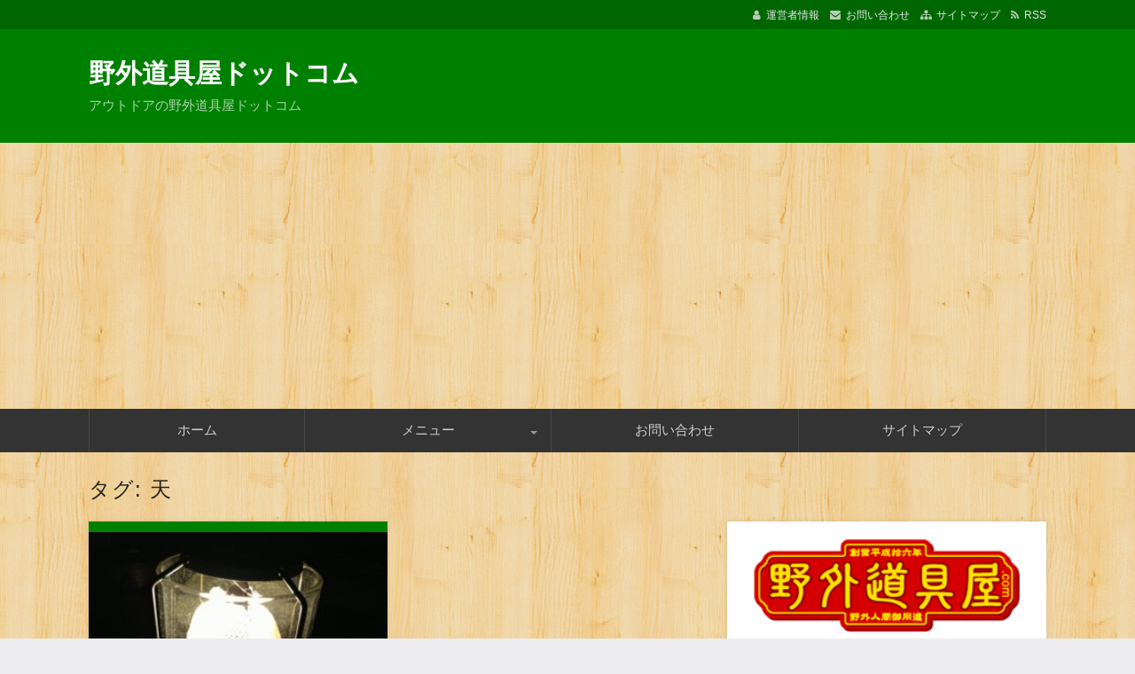

--- FILE ---
content_type: text/html; charset=UTF-8
request_url: https://yagaidouguya.com/tag/%E5%A4%A9
body_size: 9540
content:
<!DOCTYPE html>
<html dir="ltr" lang="ja"
	prefix="og: https://ogp.me/ns#"  class="no-js no-svg">
<head>
<meta charset="UTF-8" />
<meta http-equiv="X-UA-Compatible" content="IE=edge">
<meta name="viewport" content="width=device-width, initial-scale=1">
  

<link rel="stylesheet" href="//cdnjs.cloudflare.com/ajax/libs/normalize/3.0.2/normalize.min.css" />
<link rel="stylesheet" href="https://yagaidouguya.com/wp-content/themes/wp-alpha/css/basic.css" />
<link rel="stylesheet" href="https://yagaidouguya.com/wp-content/themes/wp-alpha/css/wpbasic.css" />
<link rel="stylesheet" href="https://yagaidouguya.com/wp-content/themes/wp-alpha/style.css" />
<link rel="stylesheet" href="https://yagaidouguya.com/wp-content/themes/wp-alpha/modules/modules.css" />
<link rel="stylesheet" media="screen and (min-width: 769px)" href="https://yagaidouguya.com/wp-content/themes/wp-alpha/skin/line/skin.css.php" />
<link rel="stylesheet" media="screen and (max-width: 768px)" href="https://yagaidouguya.com/wp-content/themes/wp-alpha/css/mobile.css.php" />
<title>天 - 野外道具屋ドットコム</title>

		<!-- All in One SEO 4.3.3 - aioseo.com -->
		<meta name="robots" content="max-image-preview:large" />
		<link rel="canonical" href="https://yagaidouguya.com/tag/%E5%A4%A9" />
		<meta name="generator" content="All in One SEO (AIOSEO) 4.3.3 " />
		<script type="application/ld+json" class="aioseo-schema">
			{"@context":"https:\/\/schema.org","@graph":[{"@type":"BreadcrumbList","@id":"https:\/\/yagaidouguya.com\/tag\/%E5%A4%A9#breadcrumblist","itemListElement":[{"@type":"ListItem","@id":"https:\/\/yagaidouguya.com\/#listItem","position":1,"item":{"@type":"WebPage","@id":"https:\/\/yagaidouguya.com\/","name":"\u30db\u30fc\u30e0","description":"\u30a2\u30a6\u30c8\u30c9\u30a2\u306e\u91ce\u5916\u9053\u5177\u5c4b\u30c9\u30c3\u30c8\u30b3\u30e0","url":"https:\/\/yagaidouguya.com\/"},"nextItem":"https:\/\/yagaidouguya.com\/tag\/%e5%a4%a9#listItem"},{"@type":"ListItem","@id":"https:\/\/yagaidouguya.com\/tag\/%e5%a4%a9#listItem","position":2,"item":{"@type":"WebPage","@id":"https:\/\/yagaidouguya.com\/tag\/%e5%a4%a9","name":"\u5929","url":"https:\/\/yagaidouguya.com\/tag\/%e5%a4%a9"},"previousItem":"https:\/\/yagaidouguya.com\/#listItem"}]},{"@type":"CollectionPage","@id":"https:\/\/yagaidouguya.com\/tag\/%E5%A4%A9#collectionpage","url":"https:\/\/yagaidouguya.com\/tag\/%E5%A4%A9","name":"\u5929 - \u91ce\u5916\u9053\u5177\u5c4b\u30c9\u30c3\u30c8\u30b3\u30e0","inLanguage":"ja","isPartOf":{"@id":"https:\/\/yagaidouguya.com\/#website"},"breadcrumb":{"@id":"https:\/\/yagaidouguya.com\/tag\/%E5%A4%A9#breadcrumblist"}},{"@type":"Organization","@id":"https:\/\/yagaidouguya.com\/#organization","name":"\u91ce\u5916\u9053\u5177\u5c4b\u30c9\u30c3\u30c8\u30b3\u30e0","url":"https:\/\/yagaidouguya.com\/"},{"@type":"WebSite","@id":"https:\/\/yagaidouguya.com\/#website","url":"https:\/\/yagaidouguya.com\/","name":"\u91ce\u5916\u9053\u5177\u5c4b\u30c9\u30c3\u30c8\u30b3\u30e0","description":"\u30a2\u30a6\u30c8\u30c9\u30a2\u306e\u91ce\u5916\u9053\u5177\u5c4b\u30c9\u30c3\u30c8\u30b3\u30e0","inLanguage":"ja","publisher":{"@id":"https:\/\/yagaidouguya.com\/#organization"}}]}
		</script>
		<!-- All in One SEO -->

<link rel='dns-prefetch' href='//ajax.googleapis.com' />
<link rel='dns-prefetch' href='//s.w.org' />
<link rel="alternate" type="application/rss+xml" title="野外道具屋ドットコム &raquo; フィード" href="https://yagaidouguya.com/feed" />
<link rel="alternate" type="application/rss+xml" title="野外道具屋ドットコム &raquo; コメントフィード" href="https://yagaidouguya.com/comments/feed" />
<link rel="alternate" type="application/rss+xml" title="野外道具屋ドットコム &raquo; 天 タグのフィード" href="https://yagaidouguya.com/tag/%e5%a4%a9/feed" />
		<script type="text/javascript">
			window._wpemojiSettings = {"baseUrl":"https:\/\/s.w.org\/images\/core\/emoji\/12.0.0-1\/72x72\/","ext":".png","svgUrl":"https:\/\/s.w.org\/images\/core\/emoji\/12.0.0-1\/svg\/","svgExt":".svg","source":{"concatemoji":"https:\/\/yagaidouguya.com\/wp-includes\/js\/wp-emoji-release.min.js?ver=5.3.20"}};
			!function(e,a,t){var n,r,o,i=a.createElement("canvas"),p=i.getContext&&i.getContext("2d");function s(e,t){var a=String.fromCharCode;p.clearRect(0,0,i.width,i.height),p.fillText(a.apply(this,e),0,0);e=i.toDataURL();return p.clearRect(0,0,i.width,i.height),p.fillText(a.apply(this,t),0,0),e===i.toDataURL()}function c(e){var t=a.createElement("script");t.src=e,t.defer=t.type="text/javascript",a.getElementsByTagName("head")[0].appendChild(t)}for(o=Array("flag","emoji"),t.supports={everything:!0,everythingExceptFlag:!0},r=0;r<o.length;r++)t.supports[o[r]]=function(e){if(!p||!p.fillText)return!1;switch(p.textBaseline="top",p.font="600 32px Arial",e){case"flag":return s([127987,65039,8205,9895,65039],[127987,65039,8203,9895,65039])?!1:!s([55356,56826,55356,56819],[55356,56826,8203,55356,56819])&&!s([55356,57332,56128,56423,56128,56418,56128,56421,56128,56430,56128,56423,56128,56447],[55356,57332,8203,56128,56423,8203,56128,56418,8203,56128,56421,8203,56128,56430,8203,56128,56423,8203,56128,56447]);case"emoji":return!s([55357,56424,55356,57342,8205,55358,56605,8205,55357,56424,55356,57340],[55357,56424,55356,57342,8203,55358,56605,8203,55357,56424,55356,57340])}return!1}(o[r]),t.supports.everything=t.supports.everything&&t.supports[o[r]],"flag"!==o[r]&&(t.supports.everythingExceptFlag=t.supports.everythingExceptFlag&&t.supports[o[r]]);t.supports.everythingExceptFlag=t.supports.everythingExceptFlag&&!t.supports.flag,t.DOMReady=!1,t.readyCallback=function(){t.DOMReady=!0},t.supports.everything||(n=function(){t.readyCallback()},a.addEventListener?(a.addEventListener("DOMContentLoaded",n,!1),e.addEventListener("load",n,!1)):(e.attachEvent("onload",n),a.attachEvent("onreadystatechange",function(){"complete"===a.readyState&&t.readyCallback()})),(n=t.source||{}).concatemoji?c(n.concatemoji):n.wpemoji&&n.twemoji&&(c(n.twemoji),c(n.wpemoji)))}(window,document,window._wpemojiSettings);
		</script>
		<style type="text/css">
img.wp-smiley,
img.emoji {
	display: inline !important;
	border: none !important;
	box-shadow: none !important;
	height: 1em !important;
	width: 1em !important;
	margin: 0 .07em !important;
	vertical-align: -0.1em !important;
	background: none !important;
	padding: 0 !important;
}
</style>
	<link rel='stylesheet' id='wp-block-library-css'  href='https://yagaidouguya.com/wp-includes/css/dist/block-library/style.min.css?ver=5.3.20' type='text/css' media='all' />
<link rel='stylesheet' id='contact-form-7-css'  href='https://yagaidouguya.com/wp-content/plugins/contact-form-7/includes/css/styles.css?ver=5.1.6' type='text/css' media='all' />
<link rel='stylesheet' id='fancybox-for-wp-css'  href='https://yagaidouguya.com/wp-content/plugins/fancybox-for-wordpress/assets/css/fancybox.css?ver=1.3.4' type='text/css' media='all' />
<link rel='stylesheet' id='toc-screen-css'  href='https://yagaidouguya.com/wp-content/plugins/table-of-contents-plus/screen.min.css?ver=2302' type='text/css' media='all' />
<link rel='stylesheet' id='style-css'  href='https://yagaidouguya.com/wp-content/themes/wp-alpha-child/style.css?ver=5.3.20' type='text/css' media='all' />
<link rel='stylesheet' id='tablepress-default-css'  href='https://yagaidouguya.com/wp-content/plugins/tablepress/css/default.min.css?ver=1.10' type='text/css' media='all' />
<link rel='stylesheet' id='alpha-parent-style-css'  href='https://yagaidouguya.com/wp-content/themes/wp-alpha/style.css?ver=5.3.20' type='text/css' media='all' />
<link rel='stylesheet' id='alpha-child-style-css'  href='https://yagaidouguya.com/wp-content/themes/wp-alpha-child/style.css?ver=5.3.20' type='text/css' media='all' />
<script type='text/javascript' src='https://ajax.googleapis.com/ajax/libs/jquery/1.12.4/jquery.min.js?ver=1.12.4'></script>
<script type='text/javascript' src='https://yagaidouguya.com/wp-content/plugins/fancybox-for-wordpress/assets/js/jquery.fancybox.js?ver=1.3.4'></script>
<link rel='https://api.w.org/' href='https://yagaidouguya.com/wp-json/' />
<link rel="EditURI" type="application/rsd+xml" title="RSD" href="https://yagaidouguya.com/xmlrpc.php?rsd" />
<link rel="wlwmanifest" type="application/wlwmanifest+xml" href="https://yagaidouguya.com/wp-includes/wlwmanifest.xml" /> 
<meta name="generator" content="WordPress 5.3.20" />

<!-- Fancybox for WordPress v3.3.3 -->
<style type="text/css">
	.fancybox-slide--image .fancybox-content{background-color: #FFFFFF}div.fancybox-caption{display:none !important;}
	
	img.fancybox-image{border-width:10px;border-color:#FFFFFF;border-style:solid;}
	div.fancybox-bg{background-color:rgba(102,102,102,0.3);opacity:1 !important;}div.fancybox-content{border-color:#FFFFFF}
	div#fancybox-title{background-color:#FFFFFF}
	div.fancybox-content{background-color:#FFFFFF}
	div#fancybox-title-inside{color:#333333}
	
	
	
	div.fancybox-caption p.caption-title{display:inline-block}
	div.fancybox-caption p.caption-title{font-size:14px}
	div.fancybox-caption p.caption-title{color:#333333}
	div.fancybox-caption {color:#333333}div.fancybox-caption p.caption-title {background:#fff; width:auto;padding:10px 30px;}div.fancybox-content p.caption-title{color:#333333;margin: 0;padding: 5px 0;}body.fancybox-active .fancybox-container .fancybox-stage .fancybox-content .fancybox-close-small{display:block;}
</style><script type="text/javascript">
	jQuery(function () {

		var mobileOnly = false;
		
		if (mobileOnly) {
			return;
		}

		jQuery.fn.getTitle = function () { // Copy the title of every IMG tag and add it to its parent A so that fancybox can show titles
			var arr = jQuery("a[data-fancybox]");
									jQuery.each(arr, function() {
										var title = jQuery(this).children("img").attr("title");
										 var caption = jQuery(this).next("figcaption").html();
                                        if(caption && title){jQuery(this).attr("title",title+" " + caption)}else if(title){ jQuery(this).attr("title",title);}else if(caption){jQuery(this).attr("title",caption);}
									});			}

		// Supported file extensions

				var thumbnails = jQuery("a:has(img)").not(".nolightbox").not('.envira-gallery-link').not('.ngg-simplelightbox').filter(function () {
			return /\.(jpe?g|png|gif|mp4|webp|bmp|pdf)(\?[^/]*)*$/i.test(jQuery(this).attr('href'))
		});
		

		// Add data-type iframe for links that are not images or videos.
		var iframeLinks = jQuery('.fancyboxforwp').filter(function () {
			return !/\.(jpe?g|png|gif|mp4|webp|bmp|pdf)(\?[^/]*)*$/i.test(jQuery(this).attr('href'))
		}).filter(function () {
			return !/vimeo|youtube/i.test(jQuery(this).attr('href'))
		});
		iframeLinks.attr({"data-type": "iframe"}).getTitle();

				// Gallery All
		thumbnails.addClass("fancyboxforwp").attr("data-fancybox", "gallery").getTitle();
		iframeLinks.attr({"data-fancybox": "gallery"}).getTitle();

		// Gallery type NONE
		
		// Call fancybox and apply it on any link with a rel atribute that starts with "fancybox", with the options set on the admin panel
		jQuery("a.fancyboxforwp").fancyboxforwp({
			loop: false,
			smallBtn: true,
			zoomOpacity: "auto",
			animationEffect: "fade",
			animationDuration: 500,
			transitionEffect: "fade",
			transitionDuration: "300",
			overlayShow: true,
			overlayOpacity: "0.3",
			titleShow: true,
			titlePosition: "inside",
			keyboard: true,
			showCloseButton: true,
			arrows: true,
			clickContent:false,
			clickSlide: "close",
			mobile: {
				clickContent: function (current, event) {
					return current.type === "image" ? "toggleControls" : false;
				},
				clickSlide: function (current, event) {
					return current.type === "image" ? "close" : "close";
				},
			},
			wheel: false,
			toolbar: true,
			preventCaptionOverlap: true,
			onInit: function() { },			onDeactivate
	: function() { },		beforeClose: function() { },			afterShow: function(instance) { jQuery( ".fancybox-image" ).on("click", function( ){ ( instance.isScaledDown() ) ? instance.scaleToActual() : instance.scaleToFit() }) },				afterClose: function() { },					caption : function( instance, item ) {var title ="";if("undefined" != typeof jQuery(this).context ){var title = jQuery(this).context.title;} else { var title = ("undefined" != typeof jQuery(this).attr("title")) ? jQuery(this).attr("title") : false;}var caption = jQuery(this).data('caption') || '';if ( item.type === 'image' && title.length ) {caption = (caption.length ? caption + '<br />' : '') + '<p class="caption-title">'+title+'</p>' ;}return caption;},
		afterLoad : function( instance, current ) {current.$content.append('<div class=\"fancybox-custom-caption inside-caption\" style=\" position: absolute;left:0;right:0;color:#000;margin:0 auto;bottom:0;text-align:center;background-color:#FFFFFF \">' + current.opts.caption + '</div>');},
			})
		;

			})
</script>
<!-- END Fancybox for WordPress -->
<style type="text/css" id="custom-background-css">
body.custom-background { background-image: url("https://yagaidouguya.com/wp-content/uploads/bg-img.jpg"); background-position: left top; background-size: auto; background-repeat: repeat; background-attachment: scroll; }
</style>
	<link rel="stylesheet" href="https://yagaidouguya.com/wp-content/themes/wp-alpha/css/page-width-c2-css.php" />
<!-- Global site tag (gtag.js) - Google Analytics -->
<script async src="https://www.googletagmanager.com/gtag/js?id=UA-115053090-1"></script>
<script>
  window.dataLayer = window.dataLayer || [];
  function gtag(){dataLayer.push(arguments);}
  gtag('js', new Date());

  gtag('config', 'UA-115053090-1');
</script>

<script async src="//pagead2.googlesyndication.com/pagead/js/adsbygoogle.js"></script>
<script>
     (adsbygoogle = window.adsbygoogle || []).push({
          google_ad_client: "ca-pub-2526966001618342",
          enable_page_level_ads: true
     });
</script>

</head>
<body class="archive tag tag-63 custom-background has-sidebar">
<div id="masthead" class="c2r">

	 

<header class="header header-left" role="banner">
	<nav class="header-navigation" role="navigation">
	<div class="header-navigation-inner l-site">
		<ul>
						<li><a href="https://yagaidouguya.com/about" title="運営者情報" class="icon-profile" >運営者情報</a></li>			<li><a href="https://yagaidouguya.com/contact" title="email" class="icon-email" >お問い合わせ</a></li>			<li><a href="https://yagaidouguya.com/site-map" title="サイトマップ" class="icon-sitemap" >サイトマップ</a></li>															<li><a href="https://yagaidouguya.com/feed" title="RSSフィード" class="icon-rss" >RSS</a></li>		</ul>
			</div>
	</nav>

	<div class="header-main">
	<div class="header-main-inner l-site">
		
		<div class="header-txt-ad">
			<div class="header-txt">
				<div class="site-title"><a href="https://yagaidouguya.com/" rel="home">野外道具屋ドットコム</a></div>				<p class="site-description">アウトドアの野外道具屋ドットコム</p>
			</div>

			<div class="header-ad">
							</div>
		</div>
	</div>
	</div>
</header><!-- #masthead -->

 

 

 
<div class="global-navigation-btn"><i class="fa fa-bars">&nbsp;</i>Menu</div><a class="screen-reader-text skip-link" href="#content">コンテンツへ移動</a><nav class="global-navigation"><ul id="menu-global-1" class="global-navigation-inner l-site"><li class="menu-item menu-item-type-custom menu-item-object-custom menu-item-home menu-item-1203"><a href="https://yagaidouguya.com">　ホーム　</a></li>
<li class="menu-item menu-item-type-custom menu-item-object-custom menu-item-home menu-item-has-children menu-item-1193"><a href="https://yagaidouguya.com/">　メニュー　</a>
<ul class="sub-menu">
	<li class="menu-item menu-item-type-taxonomy menu-item-object-category menu-item-1194"><a href="https://yagaidouguya.com/category/outdoorcolumn">アウトドア コラム</a></li>
	<li class="menu-item menu-item-type-taxonomy menu-item-object-category menu-item-1195"><a href="https://yagaidouguya.com/category/outdoorrecipe">アウトドア レシピ</a></li>
	<li class="menu-item menu-item-type-taxonomy menu-item-object-category menu-item-1196"><a href="https://yagaidouguya.com/category/video">アウトドア 動画</a></li>
	<li class="menu-item menu-item-type-taxonomy menu-item-object-category menu-item-1197"><a href="https://yagaidouguya.com/category/burnerstove">ストーブ・ランタン</a></li>
	<li class="menu-item menu-item-type-taxonomy menu-item-object-category menu-item-1198"><a href="https://yagaidouguya.com/category/knife">ツールナイフ・ナイフ</a></li>
	<li class="menu-item menu-item-type-taxonomy menu-item-object-category menu-item-1199"><a href="https://yagaidouguya.com/category/tenttarp">テント・タープ</a></li>
	<li class="menu-item menu-item-type-taxonomy menu-item-object-category menu-item-1200"><a href="https://yagaidouguya.com/category/good">アウトドア 便利グッズ</a></li>
	<li class="menu-item menu-item-type-taxonomy menu-item-object-category menu-item-1201"><a href="https://yagaidouguya.com/category/tablewarecutlery">食器・カトラリー</a></li>
	<li class="menu-item menu-item-type-taxonomy menu-item-object-category menu-item-1202"><a href="https://yagaidouguya.com/category/dutchoven">ダッチオーブン</a></li>
</ul>
</li>
<li class="menu-item menu-item-type-post_type menu-item-object-page menu-item-1204"><a href="https://yagaidouguya.com/contact">お問い合わせ</a></li>
<li class="menu-item menu-item-type-post_type menu-item-object-page menu-item-1205"><a href="https://yagaidouguya.com/site-map">サイトマップ</a></li>
</ul></nav> 


	<div class="content-area" id="content-area">
	<div class="content-area-inner l-site">

		<header class="page-header">
			<h1 class="page-title">タグ: 天</h1>		</header><!-- .page-header -->

		<div class="l-main_sidebar-1">

			<div class="main l-main" id="main" role="main">
			<div class="main-inner">

				<div class="category-description"></div>

				<!-- ▽ウィジェットエリア：アーカイブページ メインカラム上 -->
				
				<!-- ▽投稿 -->
								<!-- レイアウト選択 -->

				<!-- カード型（概要） -->
					<div class="l-card-wrapper" id="l-card-wrapper">
												<div class="l-card">
							<article id="post-180" class="card-summary post-180 post type-post status-publish format-standard has-post-thumbnail hentry category-outdoorcolumn category-burnerstove tag-35 tag-56 tag-63">
																	<div class="post-thumbnail-wrapper">
										<span class="entry-img">
																							<a href="https://yagaidouguya.com/ten.html" title="ランタンの話" >
													<span class="entry-img-inner" style="background-image: url(https://yagaidouguya.com/wp-content/uploads/ten-300x2251.jpg)"></span>
												</a>
																					</span>
									</div>
																<header class="entry-header">
									<h2 class="entry-title"><span class="entry-title-inner"><a href="https://yagaidouguya.com/ten.html" title="ランタンの話" rel="bookmark">ランタンの話</a></span></h2>
								</header>
								<div class="entry-content">
									<div class="entry-summary">
										<p>ランタンとアウトドア 年に数度、コレクションのランタンに火をつける事はあっても、普段のキャンプではランタンなど使う事はまず無くなってしまった。 キャンプさえ行かなくなってしまった上に、時折誘われて出掛ける場所が無人のビー...</p>										</div>
									<p><a class="more-link" href="https://yagaidouguya.com/ten.html">続きを読む</a></p>
								</div>
								<footer class="entry-meta">
									<span class="entry-meta-item date updated">
										<time datetime="2013-06-7" pubdate>2013年6月7日</time>
																					<span class="lastupdated">（<time datetime="2013-06-7" pubdate>2018年1月24日更新</time>）</span>
																			</span>
									<!-- <span class="entry-meta-item author"><a href="https://yagaidouguya.com/author/gou">吉川ごう</a></span> -->
									<!-- <span class="entry-meta-item category"><a href="https://yagaidouguya.com/category/outdoorcolumn" rel="category tag">アウトドア コラム</a> &bull; <a href="https://yagaidouguya.com/category/burnerstove" rel="category tag">ストーブ・ランタン</a></span> -->
								</footer>
							</article>
						</div>
											</div>

				
				<!-- ▽ウィジェットエリア：アーカイブページ メインカラム下 -->
				
				<!-- ▽ページナビゲーション -->
				
			</div><!-- /.main-inner -->
			</div><!-- /.main -->

		<!-- ▽サイドバー１ -->
		 

<div class="l-sidebar l-sidebar-1">
<div class="sub sidebar" id="sidebar-1" role="complementary">
<div class="sidebar-inner">
	<aside id="text-2" class="widget widget_text">			<div class="textwidget"><img src="https://yagaidouguya.com/wp-content/uploads/ydlogo.png" class="aligncenter" alt="" title="野外道具屋" width="300" class="alignnone size-full wp-image-129" />
<br />
アウトドアガイド”吉川ごう”として各地のフィールドを飛び回っていたのは既に遠い昔。今はゆるく、のんびりと、長年連れ添った道具を愛でながら野遊びを楽しんでます。<br />
<br />
もっとプロフィールは>>><a href="https://yagaidouguya.com/goudesu.html" target="_blank" rel="noopener noreferrer">こちら</a><br />
<br />
何時の間にか30年も使い込んだお気に入りの道具の数々や最新の道具の話、アウトドア日記やアウトドアレシピを独断と偏見で勝手気ままに語ります。眉に唾を付けてお楽しみいただければと思います。<br />
<br />
<div style="text-align:center">
<a href="//outdoor.blogmura.com/ranking.html" target="_blank" rel="noopener noreferrer"><img src="//outdoor.blogmura.com/img/outdoor234_60.gif" width="234" height="60" border="0" alt="にほんブログ村 アウトドアブログへ" /></a></div></div>
		</aside><aside id="search-2" class="widget widget_search"><form role="search" method="get" id="searchform" class="searchform cf" action="https://yagaidouguya.com/" >
		<input type="search" placeholder="検索する" value="" name="s" id="s" />
		<button type="submit" id="searchsubmit" ><i class="fa fa-search"></i></button>
		</form></aside><aside id="categories-2" class="widget widget_categories"><h3 class="widget-title"><span class="widget-title-inner">メニュー</span></h3>		<ul>
				<li class="cat-item cat-item-3"><a href="https://yagaidouguya.com/category/outdoorcolumn" title="アウトドアに関するあれこれつぶやきをお届けします。">アウトドア コラム</a> (8)
</li>
	<li class="cat-item cat-item-4"><a href="https://yagaidouguya.com/category/outdoorrecipe" title="アウトドア料理のレシピ、何時も食べてる外ごはん。">アウトドア レシピ</a> (18)
</li>
	<li class="cat-item cat-item-5"><a href="https://yagaidouguya.com/category/video">アウトドア 動画</a> (6)
</li>
	<li class="cat-item cat-item-9"><a href="https://yagaidouguya.com/category/burnerstove" title="アウトドアでは必須の火器類。私の愛用はMSRにトランギア、とか言いながら最新のガスストーブには感動しっぱなしですｗ">ストーブ・ランタン</a> (7)
</li>
	<li class="cat-item cat-item-99"><a href="https://yagaidouguya.com/category/knife" title="お気に入りの刃物など">ツールナイフ・ナイフ</a> (4)
</li>
	<li class="cat-item cat-item-8"><a href="https://yagaidouguya.com/category/tenttarp" title="アウトドア泊の必需品はテントやタープ！">テント・タープ</a> (2)
</li>
	<li class="cat-item cat-item-1"><a href="https://yagaidouguya.com/category/good" title="アウトドア・バックパッキング時の便利グッズ">アウトドア 便利グッズ</a> (8)
</li>
	<li class="cat-item cat-item-10"><a href="https://yagaidouguya.com/category/tablewarecutlery" title="アウトドア使用の食器とか、鍋釜を語ります。">食器・カトラリー</a> (5)
</li>
	<li class="cat-item cat-item-7"><a href="https://yagaidouguya.com/category/dutchoven" title="アウトドアの定番調理器、ダッチオーブンのあれこれ。">ダッチオーブン</a> (6)
</li>
		</ul>
			</aside><aside id="pickup_posts-2" class="widget widget_pickup_posts_myd"><h3 class="widget-title"><span class="widget-title-inner">最近の投稿</span></h3>
			<ul>
				<li class="widget-item"><div class="entry-title"><a href="https://yagaidouguya.com/myitem.html"><span class="entry-img"><img width="480" height="360" src="https://yagaidouguya.com/wp-content/uploads/myitem_5.jpg" class="attachment-post-thumbnail size-post-thumbnail wp-post-image" alt="マイボトル" srcset="https://yagaidouguya.com/wp-content/uploads/myitem_5.jpg 480w, https://yagaidouguya.com/wp-content/uploads/myitem_5-300x225.jpg 300w" sizes="(max-width: 480px) 100vw, 480px" /></span>マイアイテムとエコな暮らし</a></div></li><li class="widget-item"><div class="entry-title"><a href="https://yagaidouguya.com/hotton.html"><span class="entry-img"><img width="640" height="480" src="https://yagaidouguya.com/wp-content/uploads/hotton_1.jpg" class="attachment-post-thumbnail size-post-thumbnail wp-post-image" alt="HOTTON（ホットン）のメスキット" srcset="https://yagaidouguya.com/wp-content/uploads/hotton_1.jpg 640w, https://yagaidouguya.com/wp-content/uploads/hotton_1-300x225.jpg 300w" sizes="(max-width: 640px) 100vw, 640px" /></span>HOTTON（ホットン）のメスキット</a></div></li><li class="widget-item"><div class="entry-title"><a href="https://yagaidouguya.com/takechair.html"><span class="entry-img"><img width="640" height="480" src="https://yagaidouguya.com/wp-content/uploads/takechair_1.jpg" class="attachment-post-thumbnail size-post-thumbnail wp-post-image" alt="スノーピークのTakeチェア" srcset="https://yagaidouguya.com/wp-content/uploads/takechair_1.jpg 640w, https://yagaidouguya.com/wp-content/uploads/takechair_1-300x225.jpg 300w" sizes="(max-width: 640px) 100vw, 640px" /></span>スノーピークのTakeチェアの座り心地は？</a></div></li><li class="widget-item"><div class="entry-title"><a href="https://yagaidouguya.com/pizza-gama.html"><span class="entry-img"><img width="640" height="426" src="https://yagaidouguya.com/wp-content/uploads/pizza-gama_1.jpg" class="attachment-post-thumbnail size-post-thumbnail wp-post-image" alt="ピザ窯で焼いたピザ" srcset="https://yagaidouguya.com/wp-content/uploads/pizza-gama_1.jpg 640w, https://yagaidouguya.com/wp-content/uploads/pizza-gama_1-300x200.jpg 300w" sizes="(max-width: 640px) 100vw, 640px" /></span>自作のピザ窯でピザを焼いてみた</a></div></li><li class="widget-item"><div class="entry-title"><a href="https://yagaidouguya.com/yakionigiri.html"><span class="entry-img"><img width="640" height="480" src="https://yagaidouguya.com/wp-content/uploads/yakionigiri_1.jpg" class="attachment-post-thumbnail size-post-thumbnail wp-post-image" alt="バーベキューと焼きおにぎり" srcset="https://yagaidouguya.com/wp-content/uploads/yakionigiri_1.jpg 640w, https://yagaidouguya.com/wp-content/uploads/yakionigiri_1-300x225.jpg 300w" sizes="(max-width: 640px) 100vw, 640px" /></span>バーベキューと焼きおにぎり茶漬け</a></div></li>			</ul>

			</aside>		<aside id="nav_menu-2" class="widget widget_nav_menu"><h3 class="widget-title"><span class="widget-title-inner">インフォメーション</span></h3><div class="menu-info-container"><ul id="menu-info" class="menu"><li id="menu-item-545" class="menu-item menu-item-type-post_type menu-item-object-page menu-item-545"><a href="https://yagaidouguya.com/site-map">サイトマップ</a></li>
<li id="menu-item-544" class="menu-item menu-item-type-post_type menu-item-object-page menu-item-544"><a href="https://yagaidouguya.com/about">運営者情報・プライバシーポリシー</a></li>
<li id="menu-item-657" class="menu-item menu-item-type-post_type menu-item-object-page menu-item-657"><a href="https://yagaidouguya.com/contact">運営者問合せ</a></li>
<li id="menu-item-546" class="menu-item menu-item-type-post_type menu-item-object-page menu-item-546"><a href="https://yagaidouguya.com/link">リンク集</a></li>
</ul></div></aside></div><!-- /.sidebar-inner -->
</div><!-- /.sidebar -->
</div><!-- /l-sidebar-1 -->

 

		</div><!-- /.l-main_sidebar-1 -->

	<!-- ▽サイドバー２ -->
	 

<div class="l-sidebar l-sidebar-2">
<div class="sub sidebar" id="sidebar-2" role="complementary">
<div class="sidebar-inner">
		
	<!-- ▽ウィジェットエリア：スクロール追尾 -->
	</div><!-- /.sidebar-inner -->
</div><!-- /.sidebar -->
</div><!-- /l-sidebar-2 -->

 

	</div><!-- /.content-area-inner -->
	</div><!-- /.content-area -->

		<!-- ▼フッター -->
	<footer id="colophon" class="footer" role="contentinfo">

		<!-- ▼フッターメニュー -->
		<div class="fat-footer sub" id="fat-footer">
		<div class="fat-footer-inner l-site">

			<div class="fat-footer1">
				<div class="fat-footer1-inner">
									</div>
			</div>

			<div class="fat-footer2">
				<div class="fat-footer2-inner">
									</div>
			</div>

			<div class="fat-footer3">
				<div class="fat-footer3-inner">
									</div>
			</div>

		</div><!-- /.fat-footer-inner -->
		</div><!-- /.fat-footer -->
		<!-- ▲フッターメニュー -->

		<!-- ▼コピーライト／フッターナビゲーヨン -->
		<div class="site-info-footer-navigation">
		<div class="site-info-footer-navigation-inner l-site">
			<div class="site-info">Copyright &copy;2026&nbsp;野外道具屋ドットコム&nbsp;All Rights Reserved.</div>

			<nav class="footer-navigation" role="navigation">
							</nav>
		</div><!-- /.site-info-footer-navigation-inner -->
		</div><!-- /.site-info-footer-navigation -->
		<!-- ▲コピーライト／フッターナビゲーヨン -->

	</footer><!-- /.footer -->
	<!-- ▲フッター -->

	<div class="back-to-top" id="page-top"><a href="#masthead" id="move-page-top">このページの先頭へ</a></div>

</div><!-- /#page -->

<link rel="stylesheet" href="https://yagaidouguya.com/wp-content/themes/wp-alpha/css/tweak.css" />
<link rel="stylesheet" href="https://yagaidouguya.com/wp-content/themes/wp-alpha/shortcodes_bc/shortcodes_bc_css.php" />
<link rel="stylesheet" href="//maxcdn.bootstrapcdn.com/font-awesome/4.7.0/css/font-awesome.min.css" />

<script type="application/ld+json">{"@context":"\/\/schema.org"}</script><script type='text/javascript'>
/* <![CDATA[ */
var wpcf7 = {"apiSettings":{"root":"https:\/\/yagaidouguya.com\/wp-json\/contact-form-7\/v1","namespace":"contact-form-7\/v1"}};
/* ]]> */
</script>
<script type='text/javascript' src='https://yagaidouguya.com/wp-content/plugins/contact-form-7/includes/js/scripts.js?ver=5.1.6'></script>
<script type='text/javascript'>
/* <![CDATA[ */
var tocplus = {"visibility_show":"show","visibility_hide":"hide","width":"Auto"};
/* ]]> */
</script>
<script type='text/javascript' src='https://yagaidouguya.com/wp-content/plugins/table-of-contents-plus/front.min.js?ver=2302'></script>
<script type='text/javascript' src='https://yagaidouguya.com/wp-content/themes/wp-alpha/js/jquery.exflexfixed-0.3.0.js?ver=0.3.0'></script>
<script type='text/javascript' src='https://yagaidouguya.com/wp-content/themes/wp-alpha/js/function.js?ver=1.0'></script>
<script type='text/javascript' src='https://yagaidouguya.com/wp-includes/js/wp-embed.min.js?ver=5.3.20'></script>

</body>
</html>


--- FILE ---
content_type: text/html; charset=utf-8
request_url: https://www.google.com/recaptcha/api2/aframe
body_size: 266
content:
<!DOCTYPE HTML><html><head><meta http-equiv="content-type" content="text/html; charset=UTF-8"></head><body><script nonce="rS7kB6lYua00XgdAGgGe5g">/** Anti-fraud and anti-abuse applications only. See google.com/recaptcha */ try{var clients={'sodar':'https://pagead2.googlesyndication.com/pagead/sodar?'};window.addEventListener("message",function(a){try{if(a.source===window.parent){var b=JSON.parse(a.data);var c=clients[b['id']];if(c){var d=document.createElement('img');d.src=c+b['params']+'&rc='+(localStorage.getItem("rc::a")?sessionStorage.getItem("rc::b"):"");window.document.body.appendChild(d);sessionStorage.setItem("rc::e",parseInt(sessionStorage.getItem("rc::e")||0)+1);localStorage.setItem("rc::h",'1768965337251');}}}catch(b){}});window.parent.postMessage("_grecaptcha_ready", "*");}catch(b){}</script></body></html>

--- FILE ---
content_type: text/css
request_url: https://yagaidouguya.com/wp-content/themes/wp-alpha/css/wpbasic.css
body_size: 7808
content:
/* ==========================================================================

	 MYD WP Basic CSS

	 ========================================================================== */

/*
 * このファイルには投稿ページ、固定ページ、ウィジェットなど、
 * WordPressの基本的な要素について記述する。
 * ウェブサイトで一般的にに使われる要素の基本設定についてはbasic.cssに記述する。
*/

/* Ensure that there is no gap between the header and
	 the admin bar for WordPress versions before 3.8. */
#wpadminbar {
	min-height: 32px;
}

/* ==========================================================================
	 Accessibility
	 ========================================================================== */

/* Text meant only for screen readers */
.says,
.screen-reader-text {
	clip: rect(1px, 1px, 1px, 1px);
	height: 1px;
	overflow: hidden;
	position: absolute !important;
	width: 1px;
}

/* must have higher specificity than alternative color schemes inline styles */
.site .skip-link {
	background-color: #f1f1f1;
	box-shadow: 0 0 1px 1px rgba(0, 0, 0, 0.2);
	color: #21759b;
	display: block;
	font: bold 14px/normal "Noto Sans", sans-serif;
	left: -9999em;
	outline: none;
	padding: 15px 23px 14px;
	text-decoration: none;
	text-transform: none;
	top: -9999em;
}

.logged-in .site .skip-link {
	box-shadow: 0 0 2px 2px rgba(0, 0, 0, 0.6);
	font: bold 14px/normal "Open Sans", sans-serif;
}

.site .skip-link:focus {
	clip: auto;
	height: auto;
	left: 6px;
	top: 7px;
	width: auto;
	z-index: 100000;
}

/* ==========================================================================
	 Alignment
	 ========================================================================== */

.alignleft {
	display: inline;
	float: left;
}

.alignright {
	display: inline;
	float: right;
}

.aligncenter {
	display: block;
	margin-right: auto;
	margin-left: auto;
}

blockquote.alignleft,
.wp-caption.alignleft,
img.alignleft {
	margin: 0.4em 1em 0 0;
}

blockquote.alignright,
.wp-caption.alignright,
img.alignright {
	margin: 0.4em 0 0 1.6em;
}

blockquote.aligncenter,
.wp-caption.aligncenter,
img.aligncenter {
	clear: both;
	margin-top: 0.4em;
	margin-bottom: 0;
}

.wp-caption.alignleft,
.wp-caption.alignright,
.wp-caption.aligncenter {
	margin-bottom: 0;
}

@media(max-width: 768px) {
	.alignleft,
	blockquote.alignleft,
	.wp-caption.alignleft,
	img.alignleft,
	.alignright,
	blockquote.alignright,
	.wp-caption.alignright,
	img.alignright {
		display: block;
		float: none;
		margin-left: auto;
		margin-right: auto;
	}
}

/* ==========================================================================
	 ウィジェットエリア
	 ========================================================================== */

/*
 * Sidebars
 * ウィジェットを置ける場所
 */

/* 記事 本文上
	 ========================================================================== */

.single_main_post_content_top {
	padding-bottom: 1em;
	text-align: center;
}

/* 記事 「続きを読む」の後
	 ========================================================================== */

.single_main_post_content_more {
	text-align: center;
}

/* 記事 本文下
	 ========================================================================== */

.single_main_post_content_bottom {
	padding-top: 1em;
	text-align: center;
}

/* 記事 メインカラム下
	 ========================================================================== */

.single_main_bottom {
	padding-top: 2em;
}

/* ヘッダーバナー
	 ========================================================================== */

.bigbanner_top {
	padding-bottom: 20px;
	text-align: center;
	line-height: 0;
}

.bigbanner_top:before,
.bigbanner_top:after {
	content: none!important;
}

/* フッターバナー
	 ========================================================================== */

.bigbanner_bottom {
	clear: both;
	padding-bottom: 20px;
	text-align: center;
	line-height: 0;
}

.bigbanner_bottom:before,
.bigbanner_bottom:after {
	content: none!important;
}

@media(max-width: 768px) {
	.bigbanner_top {
		padding-bottom: 10px;
	}
	.bigbanner_bottom {
		padding-top: 10px;
	}
	.bigbanner_top,
	.bigbanner_bottom {
		margin-left: -1em;
		margin-right: -1em;
	}
}

/* スクロール追尾
	 ========================================================================== */

.fixed-sidebar-wrapper {
}

.fixed-sidebar-wrapper .fixed-sidebar {
	margin-top: 0 !important;
	margin-bottom: 0 !important;
}

/* ==========================================================================
	 コンテンツ
	 ========================================================================== */

.hentry:before,.hentry:after { content: ""; display: table }
.hentry:after { clear: both }

.widget:before,.widget:after { content: ""; display: table }
.widget:after { clear: both }

.hentry,
.main > div > .widget,
.category-description > .widget {
	margin-bottom: 20px;
	padding: 20px;
	border: 1px solid #ddd;
	background-color: #fff;
}

.hentry > .entry-content *:last-child,
.main > div > .widget > *:last-child,
.category-description > .widget > *:last-child {
}

@media(max-width: 768px) {
	body .hentry,
	body .main > div > .widget {
		margin-bottom: 1em;
		padding: 14px;
	}
	body .hentry .entry-title,
	body .main > div > .widget .widget-title,
	body .category-description > .widget .widget-title {
		margin: -14px -14px 14px;
	}
}

/* カード型 */

.hentry.card-summary,
.hentry.card-title {
	margin: 0;
	padding: 0;
	height: 100%;
}

.l-card-wrapper {
	margin: 0 0 0 -27px;
	display: flex;
	flex-wrap: wrap;
}

.l-card {
	padding: 0 0 27px 27px;
	font-size: 14px;
	font-size: 1.4rem;
}

	.l-card-wrapper {
		font-size: 0\9;
	}
	.l-card {
		display: inline-block\9;
		vertical-align: top\9;
	}

.c1  .l-card { width: 33.333% }
.c2l .l-card { width: 50% }
.c2r .l-card { width: 50% }
.c3  .l-card { width: 50% }
.c3r .l-card { width: 50% }

@media(max-width: 768px) {
	.c1  .l-card { width: 100% }
	.c2l .l-card { width: 100% }
	.c2r .l-card { width: 100% }
	.c3  .l-card { width: 100% }
	.c3r .l-card { width: 100% }
}

/* 投稿タイトル
	 ========================================================================== */

.hentry .entry-title,
.main > div > .widget .widget-title,
.category-description > .widget .widget-title {
	margin-bottom: 20px;
	font-size: 21px;
	font-size: 2.1rem;
	line-height: 1.333;
}

.hentry .entry-title a,
.main > div > .widget .widget-title a,
.category-description > .widget .widget-title a {
	color: inherit;
	text-decoration: none;
}

.hentry .entry-title a:hover,
.main > div > .widget .widget-title a:hover,
.category-description > .widget .widget-title a:hover {
}

/* カード型 */

.hentry.card-summary .entry-title,
.hentry.card-title .entry-title {
	overflow: hidden;
	margin: 15px auto 15px;
	padding: 0 15px ;
	height: 2.618em;
	border: none;
	background-color: transparent;
	background-image: none;
	box-shadow: none;
	text-overflow: ellipsis;
}

.hentry.card-summary .entry-title a,
.hentry.card-title .entry-title a {
	padding-left: 0;
}
.hentry.card-summary .entry-title a:before,
.hentry.card-title .entry-title a:before,
.hentry.card-summary .entry-title .entry-title-inner:before,
.hentry.card-title .entry-title .entry-title-inner:before {
	content: none;
}

.hentry.card-summary .entry-title .entry-title-inner,
.hentry.card-title .entry-title .entry-title-inner {
	display: inline;
	background: none;
	margin-bottom: 0;
	padding: 0;
}

.hentry.card-summary .entry-title {
}

@media(max-width: 768px) {
	.hentry .entry-title,
	.main > div > .widget .widget-title,
	.category-description > .widget .widget-title {
		font-size: 18px;
		font-size: 1.8rem;
	}
}

/* アイキャッチ
	 ========================================================================== */

.entry-img {
	position: relative;
	z-index: 1;
	display: block;
	float: right;
	overflow: hidden;
	margin: 0 0 1em 1em;
	width: 33%;
}

.entry-img img {
	width: 100%;
	height: auto;
}

/* リスト型 */

/* 投稿 */
.hentry .entry-img {
	width: 180px;
	height: auto;
}

	.hentry .entry-img.entry-img--center {
		float: none;
		margin: 0 auto 1em;
		width: 100%;
		max-height: none;
	}

	.hentry .entry-img.entry-img--left {
		float: left;
		margin: .5em 1em 1em 0;
		width: 33%;
		max-height: none;
	}

	.hentry .entry-img.entry-img--right {
		float: right;
		margin: .5em 0 1em 1em;
		width: 33%;
		max-height: none;
	}

/* ウィジェット：メイン */
.main .widget .entry-img {
	width: 120px;
	max-height: 90px;
}

/* ウィジェット：サブ */
.sidebar .widget .entry-img {
	width: 90px;
	max-height: 60px;
}

/* カード型 */

.l-card .entry-img {
	float: none;
	margin: 0 0 .75em;
	height: 15em;
	max-height: 15em;
	width: 100%;
}

.l-card .entry-img-inner { /* htmlの方にbackground-imageが書いてある */
	display: block;
	width: 100%;
	height: 100%;
	background-position: center top;
	background-size: cover;
	background-repeat: no-repeat;
}

@media(max-width: 768px) {
	.entry-img {
		float: none;
		margin: 0 auto .75em !important;
		width: 100% !important;
		height: auto !important;
		max-height: 100% !important;
		text-align: center;
		transform: none !important;
	}
	.l-card .entry-img {
		height: 15em !important;
	}
}

/* エントリーメタ
	 ========================================================================== */

.entry-meta {
	clear: both;
	margin-bottom: 2em;
	color: #666;
	text-align: left;
	font-size: 12px;
	line-height: 1.5;
}

footer.entry-meta {
	margin-top: 1em;
	margin-bottom: 0;
	padding-top: 2em;
	border-top: 1px solid rgba(0,0,0,.1);
}

.entry-meta a,
.entry-meta a:visited {
	color: #666;
}

.entry-meta a:hover {
}

.sticky .entry-meta { /* 先頭固定表示 */
	display: none;
}

.entry-meta-item {
	margin-right: .5em;
	margin-bottom: .5em;
}

.entry-meta .tag {
	margin: 5px 0;
}

.entry-meta .date:before {
	content: "\f073";
	font-family: FontAwesome;
	margin-right: 5px;
}

.entry-meta .author:before {
	content: "\f007";
	font-family: FontAwesome;
	margin-right: 5px;
}

	.entry-meta .author { display: none; }

.entry-meta .category:before {
	content: "\f115";
	font-family: FontAwesome;
	margin-right: 5px;
}

.entry-meta .comments:before {
	content: "\f0e5";
	font-family: FontAwesome;
	margin-right: 5px;
}

.entry-meta .edit_post {
}

/* カード型 */

.hentry.card-summary footer.entry-meta,
.hentry.card-title footer.entry-meta {
	margin: 15px;
	padding: 0;
	background: transparent;
	border: none;
}

/* 投稿内容
	 ========================================================================== */

.entry-content:before,.entry-content:after { content: ""; display: table }
.entry-content:after { clear: both }
.entry-content {
	line-height: 2;
}

.entry-content > .widget:first-child .widget-title,
.entry-content > *:first-child {
	margin-top: 0;
}

.entry-content > :last-child {
  margin-bottom: 0;
}

.entry-content .widget:first-child {
	margin-bottom: 30px;
}

/* タイポグラフィー */

.entry-content > ul li {
	margin-top: .25em;
	margin-bottom: .25em;
}


.entry-content > hr {
	clear: both;
	margin: 40px auto;
	height: 1px;
	background: #ccc;
}

.entry-content > blockquote {
	margin: 30px;
	background-color: rgba(0,0,0,.02);
	padding: 2em 2em 2em 4em;
	position: relative;
}

.entry-content > blockquote:before {
	position: absolute;
	top: 15px;
	left: 15px;
	color: #ccc;
	content: "\201c";
	font-size: 600%;
	font-family: serif;
	line-height: 1em;
}

.entry-content > blockquote > :last-child {
	margin-bottom: 0;
}

.textwidget table,
.widget_text_noframe_myd table,
.entry-content table {
	margin: 2em auto;
	width: 100%;
	border-spacing: 0;
	border-collapse: collapse;
	font-size: 96%;
}

.textwidget table th,
.textwidget table td,
.widget_text_noframe_myd table th,
.widget_text_noframe_myd table td,
.entry-content table th,
.entry-content table td {
	padding: .75em 1em;
	border: 1px solid #ddd;
	text-align: left;
	vertical-align: top;
	line-height: 1.618;
}

.textwidget table th,
.widget_text_noframe_myd table th,
.entry-content table th {
	background-color: rgba(0,0,0,.02);
}

.entry-content .table-wrap { overflow: scroll; } /* 画面が小さい時に横スクロールを出す（要JS） */

.h1,
.entry-content h1,
.textwidget h1 {
	text-align: left;
	font-size: 24px;
	font-size: 2.4rem;
	line-height: 1.333;
}

.h2,
.entry-content h2,
.textwidget h2 {
	margin: 2em 0 1em;
	padding: 0 0 .5em;
	border-bottom: 1px solid #aaa;
	text-align: left;
	font-size: 21px;
	font-size: 2.1rem;
	line-height: 1.333;
}

.h3,
.textwidget > h3,
.entry-content > h3,
.entry-content .widget h3,
.hentry .widget .widget-title,
.yarpp-related h3 /* Yet Another Related Posts */,
.yarpp-related-widget h3 /* Yet Another Related Posts */ {
	margin: 2em 0 1em;
	padding: .7em .7em .6em;
	border-radius: 2px;
	background: rgba(0,0,0,.06);
	text-align: left;
	font-size: 21px;
	font-size: 2.1rem;
	line-height: 1.333;
}

.h4,
.entry-content h4,
.textwidget h4 {
	margin: 2em 0 1em;
	padding: 3px 0 6px;
	border-bottom: 1px solid #ccc;
	text-align: left;
	font-size: 21px;
	font-size: 2.1rem;
	line-height: 1.333;
}

.h5,
.entry-content h5,
.textwidget h5 {
	margin: 2em 0 1em;
	text-align: left;
	font-size: 21px;
	font-size: 2.1rem;
}

.h6,
.entry-content h6,
.textwidget h6 {
	margin: 2em 0 1em;
	font-size: 21px;
	font-size: 2.1rem;
	line-height: 1.333;
}

.entry-content p,
.textwidget p {
	text-align: justify;
	text-justify: inter-ideograph;
}

.entry-content ul,
.textwidget ul {
	text-align: justify;
	text-justify: inter-ideograph;
}

#content-area .entry-content a[target="_blank"]:after,
#content-area .textwidget a[target="_blank"]:after { 
	margin: 0 3px;
	font-family: FontAwesome;
	vertical-align: middle;
	content: '\f08e';
}
	#content-area a.no_icon:after{ content:none !important; } /* imgを含むaにjqueryでno_iconというclassをつけている */

.h1 a, .entry-content h1 a, .textwidget h1 a,
.h2 a, .entry-content h2 a, .textwidget h2 a,
.h3 a, .entry-content h3 a, .textwidget h3 a,
.h4 a, .entry-content h4 a, .textwidget h4 a,
.h5 a, .entry-content h5 a, .textwidget h5 a,
.h6 a, .entry-content h6 a, .textwidget h6 a { color: inherit !important; text-decoration: none;}

@media(max-width: 768px) {
	.entry-content > blockquote {
		margin: 20px 0;
		padding: 20px;
		border: 1px solid #ddd;
	}
	.entry-content > blockquote:before {
		content: none;
	}
}

/* 続きを読む */

.more-link > a {
	display: inline-block;
	clear: both;
	margin: 9px 0 0;
	padding: 9px;
	border: 1px solid #666;
	border-radius: 3px;
	color: inherit;
	color:  #666;
	font-size: 12px;
	line-height: 1;
}

.more-link > a:after {
	margin-left: 6px;
	content: "\f0da";
	font-family: FontAwesome;
}

.more-link > a:hover {
	background-color: #666;
	color: #fff;
	text-decoration: none;
}

/* Page links */

.page-links {
	clear: both;
	margin-bottom: 1.3333em;
}

.page-links a,
.page-links > span {
	border: 1px solid #eaeaea;
	border: 1px solid rgba(51, 51, 51, 0.1);
	display: inline-block;
	font-size: 12px;
	font-size: 1.2rem;
	height: 2em;
	line-height: 2;
	margin: 0 0.3333em 0.3333em 0;
	text-align: center;
	width: 2em;
}

.page-links a {
	-webkit-tap-highlight-color: rgba(255, 255, 255, 0.3);
	background-color: #333;
	border-color: #333;
	color: #fff;
}

.page-links a:hover,
.page-links a:focus {
	background-color: #707070;
	background-color: rgba(51, 51, 51, 0.7);
	border-color: transparent;
	color: #fff;
}

.page-links > .page-links-title {
	border: 0;
	color: #707070;
	color: rgba(51, 51, 51, 0.7);
	height: auto;
	margin: 0;
	padding-right: 0.5em;
	width: auto;
}

/* Post password form */

.post-password-form {
	clear: both;
	padding: 2em 2em 1.5em;
	background-color: rgba(0,0,0,.0333);
	border: 1px solid rgba(0,0,0,.05);
}

/* Attachments  */

.attachment .wp-post-image {
	display: none;
}

/* ==========================================================================
	 コメント
	 ========================================================================== */

h3#comments,
#respond h3 {
	margin-top: 2em;
	padding-top: 1em;
	border-top: 1px solid #eee;
	font-weight: normal;
}

ol.commentlist {
	list-style-type: none;
	margin-bottom: 0;
	clear: both;
	background-color: rgba(0,0,0,.0333);
	padding: 20px;
}

li.comment {
	border-top: 1px solid rgba(0,0,0,.1);
	margin-top: 2em;
	padding-top: 2em;
	font-size: 13px;
}

ol.commentlist li.bypostauthor{ 
	overflow: hidden;
	margin-bottom: 1em;
	padding: 1em 1em 0;
	background-color: rgba(0,0,0,.0333);
	border: 1px solid rgba(0,0,0,.0333);
}

li.comment:first-child {
	border: none;
	margin-top: 0;
	padding-top: 0;
}

li.comment ul {
	list-style-type: none;
}

.avatar {
	float: left;
	margin: 4px 10px 0 0;
}

.fn {
	font-size: 15px;
	font-style: normal;
}

.says {
	font-size: 12px;
}

.comment-meta {
	font-size: 11px;
}

.comment-meta a {
	color: #666;
}

/* Comment - navigation */

.navigation:before,.navigation:after { content: ""; display: table }
.navigation:after { clear: both }
.navigation a { 
	display: block;
	margin: 20px 0;
 }

/* Comment - nocomments */

p.nocomments { display: none }

/* Comment - form */

form#commentform small {
	margin-left: .5em;
	color: #555;
	font-size: 90%;
}

form#commentform input[type="text"],
form#commentform textarea {
	outline: 0;
	border: 1px solid #ddd;
	border-radius: 4px;
	background: #fefefe;
}

form#commentform input[type="text"]:focus,
form#commentform textarea:focus {
	border: 1px solid #bbb;
	background: #fdfdfd;
}


form#commentform input[type="text"] {
	padding: .5em;
	width: 50%;
	color: #666;
	font-size: 90%;
}

form#commentform textarea {
	padding: 1em;
	width: 100%;
	color: #333;
	font-size: 105%;
}

form#commentform input[type="submit"] {
	padding: .5em 1em;
	outline: 0;
	border: 1px solid #ccc;
	border-radius: 4px;
	background: #dedede;
	background: -webkit-linear-gradient(top, #fefefe, #eee);
	background:  linear-gradient( to bottom, #fefefe, #eee);
	color: #444;
	font-size: 90%;
}

form#commentform input[type="submit"]:hover {
	border-color: #bbb;
	box-shadow: 0 1px 2px rgba(0,0,0,.1);
	color: #333;
}

form#commentform input[type="submit"]:active {
	box-shadow: 0 2px 2px rgba(0,0,0,.2) inset;
}

@media(max-width: 768px) {
	.commentlist ul {
		padding-left: 0;
	}
}

/* ==========================================================================
	 エントリーナビゲーション（前後の投稿へのリンク）
	 ========================================================================== */

.entry-navigation:before,.entry-navigation:after { content: ""; display: table }
.entry-navigation:after { clear: both }
.entry-navigation {
	clear: both;
	margin-top: 2em;
	padding-top: 2em;
	border-top: 1px solid rgba(0,0,0,.1);
	word-wrap:break-word;
	word-break:break-all;
	font-size: 12px;
	line-height: 1.618;
}

.entry-navigation a {
	position: relative;
	border-bottom: 1px solid rgba(0,0,0,0);
}

.entry-navigation a:hover {
	border-bottom: 1px solid rgba(0,0,0,.333);
	text-decoration: none;
}

/* previous */

.entry-navigation .previous {
	float: left;
	padding: 0 .5em 0 1.333em;
	width: 50%;
	text-align: left;
}

.entry-navigation .previous a:before {
	position: absolute;
	top: 4px;
	left: -14px;
	border: 4px solid transparent;
	border-right-color: #999;
	content: "";
}

/* next */

.entry-navigation .next {
	float: right;
	padding: 0 1.333em 0 .5em;
	width: 50%;
	text-align: right;
}

.entry-navigation .next a:before {
	position: absolute;
	top: 4px;
	right: -14px;
	border: 4px solid transparent;
	border-left-color: #999;
	content: "";
}

/* ==========================================================================
	 ページナビゲーション（ページャー、ページ送り）
	 ========================================================================== */

.page-navigation:before,.page-navigation:after { content: ""; display: table }
.page-navigation:after { clear: both }
.page-navigation {
	clear: both;
	margin-bottom: 30px;
	text-align: left;
	font-size: 12px;
	line-height: 1;
}

.page-navigation span,
.page-navigation a,
.page-navigation a:visited {
	float: left;
	padding: .7em .9em;
	border-radius: 4px;
	color: #333;
	text-decoration: none;
}

.page-navigation a {
	margin-right: 4px;
	outline: 0 none black;
	border: 1px solid rgba(0,0,0,.2);
	border-top-color: rgba(0,0,0,.1);
	background: #fff;
	background: -webkit-linear-gradient(top, #fff 0%, #f8f8f8 100%);
	background:  linear-gradient( to bottom, #fff 0%, #f8f8f8 100%);
	box-shadow: 0 1px 3px rgba(0,0,0,.05);
}

.page-navigation a:hover {
	box-shadow: 0 2px 6px rgba(0,0,0,.2);
}

.page-navigation a:active {
	position: relative;
	top: 1px;
	box-shadow: none;
}

.page-navigation span.current {
	margin-right: 5px;
	border: 1px solid rgba(0,0,0,.3);
	border-top-color: rgba(0,0,0,.2);
	background: #444;
	background: -webkit-linear-gradient(top, #444 0%, #666 100%);
	background:  linear-gradient( to bottom, #444 0%, #666 100%);
	box-shadow: 0 1px 3px rgba(0,0,0,.2) inset;
	color: #eee;
}

.page-navigation span.pages {
	float: right;
	border: 1px solid rgba(0,0,0,.2);
	background: #fff;
	color: #333;
}

@media(max-width: 768px) {
	.page-navigation {
		font-size: 11px;
	}
	.page-navigation span,
	.page-navigation a,
	.page-navigation span.pages {
		float: left;
		margin-bottom: 4px;
	}
}

/* ==========================================================================
	 ページ分割ナビゲーション
	 ========================================================================== */

ul.linkpage-navigation:before,ul.linkpage-navigation:after { content: ""; display: table }
ul.linkpage-navigation:after { clear: both }
ul.linkpage-navigation {
	clear: both;
	margin: 0 auto 30px;
	padding: 0;
	text-align: center;
	font-size: 12px;
	line-height: 1;
	list-style-type: none;
}

ul.linkpage-navigation li {
	padding: .7em .9em;
	margin-right: 5px;
	border: 1px solid rgba(0,0,0,.3);
	border-top-color: rgba(0,0,0,.2);
	border-radius: 4px;
	background: #444;
	background: -webkit-linear-gradient(top, #444 0%, #666 100%);
	background:  linear-gradient( to bottom, #444 0%, #666 100%);
	box-shadow: 0 1px 3px rgba(0,0,0,.2) inset;
	color: #eee;
	display: inline-block;
}

ul.linkpage-navigation a li,
ul.linkpage-navigation a:visited li {
	color: #333;
	text-decoration: none;
	outline: 0 none black;
	border: 1px solid rgba(0,0,0,.2);
	border-top-color: rgba(0,0,0,.1);
	background: #fff;
	background: -webkit-linear-gradient(top, #fff 0%, #f8f8f8 100%);
	background:  linear-gradient( to bottom, #fff 0%, #f8f8f8 100%);
	box-shadow: 0 1px 3px rgba(0,0,0,.05);
}

ul.linkpage-navigation a:hover li {
	box-shadow: 0 2px 6px rgba(0,0,0,.2);
}

ul.linkpage-navigation a:active li {
	position: relative;
	top: 1px;
	box-shadow: none;
}

@media(max-width: 768px) {
	.linkpage-navigation {
		font-size: 11px;
	}
	.linkpage-navigation span,
	.linkpage-navigation a,
	.linkpage-navigation span.pages {
		float: left;
		margin-bottom: 4px;
	}
}

/* ==========================================================================
	 サブコンテンツ
	 ========================================================================== */

/*
 * サブコンテンツは投稿と固定ページの内容以外のコンテンツです。
 * サイドバーのウィジェットの他に、
 * メインエリアに入れたウィジェットやファットフッターがあります。
 */

.sub .widget > *:last-child {
	margin-bottom: 0;
}

.sub .widget {
	margin-bottom: 20px;
	padding: 15px;
	border: 1px solid #ddd;
	background-color: #fff;
}

	.c3 .sub .widget,
	.c3r .sub .widget {
		margin-bottom: 10px;
	}

.sub .widget-title {
	margin: 0 0 15px;
	padding: 0;
	font-weight: bold;
	line-height: 1.333;
}

	.c3 .sub .widget-title {
		font-size: 14px;
		font-size: 1.4rem;
	}

	.c2r .sub .widget-title,
	.c2l .sub .widget-title {
		font-size: 15px;
		font-size: 1.5rem;
	}

/* 見出し */

.sub h1 {
	margin-top: 1em;
	font-size: 16px;
	font-size: 1.6rem;
}

.sub h2 {
	margin-top: 1em;
	padding: .5em .75em;
	font-size: 16px;
	font-size: 1.6rem;
}

.sub h3{
	margin-top: 1em;
	padding: .5em .75em;
	font-size: 15px;
	font-size: 1.5rem;
}

.sub h4 {
	margin-top: 1em;
	padding: .5em .75em;
	font-size: 14px;
	font-size: 1.4rem;
}

.sub h5 {
	margin-top: 1em;
	font-size: 13px;
	font-size: 1.3rem;
}

.sub h6 {
	margin-top: 1em;
	font-size: 13px;
	font-size: 1.3rem;
}

@media(max-width: 768px) {
	.sub .widget-title {
		font-size: 18px !important;
	}
}

/* ==========================================================================
	 サイドバー
	 ========================================================================== */

.sidebar {
	margin-bottom: 30px;
}

.sidebar .widget:last-child {
	margin-bottom: 0;
}

/* ==========================================================================
	 ウィジェット
	 ========================================================================== */


/* Basic - widget item */

.widget .widget-item:before,.widget .widget-item:after { content: ""; display: table }
.widget .widget-item:after { clear: both }
.widget .widget-item {
	padding-top: .75em;
	padding-bottom: .5em;
}

/* Basic - entry title */

.widget .entry-title {
	color: #333;
	text-align: left;
	font-size: 15px;
	font-size: 1.5rem;
	line-height: 1.618;
	margin-bottom: .333em;
}

	.sub .widget .entry-title {
	}

.widget .entry-title a {
	color: inherit;
}

.widget .entry-title a:hover {
	text-decoration: none;
}

/* Basic - entry date */

.widget .entry-date {
	color: #666;
	letter-spacing: 1px;
	font-size: 12px;
	font-size: 1.2rem;
}

	.sub .widget .entry-date {
		font-size: 12px;
		font-size: 1.2rem;
	}

/* Basic - entry image (thumbnail) */

.widget .entry-img {
	float: right;
	overflow: hidden;
	margin-bottom: .5em;
	margin-left: 1em;
}

.widget .entry-img img {
	max-width: 100%;
	max-height: auto;
	margin: 0;
}

/* Basic - Comment numbers */

.widget .comment-num {
	color: #999;
	font-size: 12px;
	font-size: 1.2rem;
}

	.sub .widget .comment-num {
		font-size: 11px;
		font-size: 1.1rem;
	}

@media(max-width: 768px) {
	.widget ul li {
		font-size: 12px;
		line-height: 1.618;
	}
}

/* ==========================================================================
	 ウィジェット：テキスト
	 ========================================================================== */

.textwidget {
	text-align: center;
}

.textwidget *:first-child { margin-top: 0; }
.textwidget *:last-child { margin-bottom: 0; }

/* ==========================================================================
	 ウィジェット：最近の投稿
	 ========================================================================== */

.main .widget_recent_entries ul > li > a {
	/*font-weight: bold;*/
}

.widget_recent_entries .post-date {
	display: block;
	margin-left: 8px;
	color: #666;
	font-size: 12px;
	font-size: 1.2rem;
	margin-top: .333em;
}
/*
.widget_recent_entries .post-date:before {
	content: "\f073";
	font-family: FontAwesome;
	margin-right: 5px;
}
*/
.sub .widget_recent_entries .post-date {
	font-size: 11px;
	font-size: 1.1rem;
}

/* ==========================================================================
	 ウィジェット：最近のコメント
	 ========================================================================== */

.widget_recent_comments a {
	/*display: inline-block !important;*/
}

.comment-author-link a.url {
	padding-left: 0!important;
}

/* ==========================================================================
	 ウィジェット：カテゴリ一覧
	 ========================================================================== */

.widget_categories li.cat-item { /* (posts) color */
	color: #aaa;
}

/* ドロップダウン表示 */

.widget_categories select.postform {
	width: 100%;
	font-size: 15px;
}

.sub .widget_categories select.postform {
	font-size: 13px;
}

/* ==========================================================================
	 ウィジェット：検索
	 ========================================================================== */

.widget.widget_search .searchform { 
	position:relative;
	height: 40px;
}

.widget.widget_search input[type="search"] {
	position:absolute;
	display: block;
	padding: 12px 4%;
	width: 92%;
	border: 1px solid #ddd;
	border-radius: 1px;
	background-color: #fff;
	color: #333;
	vertical-align: middle;
	font-size: 1em;
}

.widget.widget_search input[type="search"]:focus {
	background-color: #f8f8f8;
}

.widget.widget_search button {
	position:absolute;
	top: -2px;
	right: 2px;
	display: block;
	padding: .8em .8em;
	height: 100%;
	border:0;
	background: none;
	color: #333;
	font-size: 1.1em;
}

/* ==========================================================================
	 ウィジェット：カレンダー
	 ========================================================================== */

#wp-calendar {
	width: 100%;
	color: #333;
}

#wp-calendar caption {
	padding: 0 0 .75em;
	color: #666;
	text-align: left;
	font-size: 15px;
	font-size: 1.5rem;
}

#wp-calendar th, 
#wp-calendar td {
	text-align: center;
	font-size: 11px;
	font-size: 1.1rem;
	line-height: 1;
}

#wp-calendar thead th {
	padding: 1em 0;
	border: 1px solid #dedede;
	background: #f3f3f3;
	font-weight: normal;
}

#wp-calendar thead th[title="土曜日"] {
	color: blue;
}

#wp-calendar thead th[title="日曜日"] {
	color: red;
}

#wp-calendar tbody {
}

#wp-calendar tbody td {
	background: #fff;
	color: #666;
	padding: 1em 0;
	border: 1px solid #dedede;
}

#wp-calendar tbody td a {
	text-decoration: none;
	font-weight: bold;
	font-size: 110%;
}

#wp-calendar tbody td.pad {
	background: #fafafa;
}

#wp-calendar tfoot td {
	padding-top: 1em;
	padding-bottom: 0;
	border-top: 1px solid rgba(0,0,0,.1);
}

#wp-calendar tfoot td#prev { text-align: left; }
#wp-calendar tfoot td.pad  { text-align: center; }
#wp-calendar tfoot td#next { text-align: right; }

#wp-calendar #today {
	background: #dedede;
	font-weight: bold;
}

/* ==========================================================================
	 ウィジェット：タグクラウド
	 ========================================================================== */

.widget_tag_cloud .tagcloud {
	text-align: left;
	font-size: 0;
}

.widget_tag_cloud .tagcloud a.tag-cloud-link {
	display: inline-block;
	margin: 0 .4em .4em 0;
	padding: .4em;
	border: 1px solid #ddd;
	border-radius: 3px;
	background: rgba(248,248,248, 0.8);
	color: rgba(0,0,0, 0.666);
	text-decoration: none;
	line-height: 1;
}

.widget_tag_cloud .tagcloud a.tag-cloud-link:hover {
	border: 1px solid #bbb;
	background: #f3f3f3;
}

/* ==========================================================================
	 ウィジェット：RSS
	 ========================================================================== */

.widget_rss cite {
	color: #999;
}


.widget_rss .widget-title a {
	color: inherit;
}

.widget_rss li .rsswidget {
	font-weight: bold;
	line-height: 1.618;
}

	.sub .widget_rss li .rsswidget {
		font-size: 13px;
		font-size: 1.3rem;
	}

.widget_rss .rss-date {
	display: block;
	font-size: 15px;
	font-size: 1.5rem;
	text-indent: 0;
}

	.sub .widget_rss .rss-date {
		font-size: 13px;
		font-size: 1.3rem;
	}

.rssSummary {
	font-size: 15px;
	font-size: 1.5rem;
	line-height: 2;
	text-indent: 0;
}

	.sub .rssSummary {
		font-size: 13px;
		font-size: 1.3rem;
		line-height: 1.618;
	}

/* ==========================================================================
	 Media
	 ========================================================================== */

.site .avatar {
	border-radius: 50%;
}

.page-content img.wp-smiley,
.entry-content img.wp-smiley,
.comment-content img.wp-smiley {
	border: none;
	margin-top: 0;
	margin-bottom: 0;
	padding: 0;
}

audio,
canvas {
	display: inline-block;
}

embed,
iframe,
object,
video {
	margin-bottom: 1.6em;
	max-width: 100%;
	vertical-align: middle;
}

p > embed,
p > iframe,
p > object,
p > video {
	margin-bottom: 0;
}

.wp-audio-shortcode,
.wp-video,
.wp-playlist.wp-audio-playlist {
	font-size: 15px;
	font-size: 1.5rem;
	margin-top: 0;
	margin-bottom: 1.6em;
}

.wp-playlist.wp-playlist {
	padding-bottom: 0;
}

.wp-playlist .wp-playlist-tracks {
	margin-top: 0;
}

.wp-playlist-item .wp-playlist-caption {
	border-bottom: 0;
	padding: 10px 0;
}

.wp-playlist-item .wp-playlist-item-length {
	top: 10px;
}

/* ==========================================================================
	 キャプション
	 ========================================================================== */

.wp-caption {
	margin-bottom: 1.6em;
	max-width: 100%;
}

.wp-caption img[class*="wp-image-"] {
	display: block;
	margin: 0;
}

.wp-caption-text {
	color: #707070;
	color: rgba(51, 51, 51, 0.7);
	font-family: "Noto Sans", sans-serif;
	font-size: 12px;
	font-size: 1.2rem;
	line-height: 1.5;
	padding: 0.5em 0;
}

/* ==========================================================================
	 ギャラリー
	 ========================================================================== */

.gallery {
	margin-bottom: 1.6em;
}

.gallery-item {
	display: inline-block;
	padding: 1.79104477%;
	text-align: center;
	vertical-align: top;
	width: 100%;
}

.gallery-columns-2 .gallery-item {
	max-width: 50%;
}

.gallery-columns-3 .gallery-item {
	max-width: 33.33%;
}

.gallery-columns-4 .gallery-item {
	max-width: 25%;
}

.gallery-columns-5 .gallery-item {
	max-width: 20%;
}

.gallery-columns-6 .gallery-item {
	max-width: 16.66%;
}

.gallery-columns-7 .gallery-item {
	max-width: 14.28%;
}

.gallery-columns-8 .gallery-item {
	max-width: 12.5%;
}

.gallery-columns-9 .gallery-item {
	max-width: 11.11%;
}

.gallery-icon img {
	margin: 0 auto;
}

.gallery-caption {
	color: #707070;
	color: rgba(51, 51, 51, 0.7);
	display: block;
	font-family: "Noto Sans", sans-serif;
	font-size: 12px;
	font-size: 1.2rem;
	line-height: 1.5;
	padding: 0.5em 0;
}

.gallery-columns-6 .gallery-caption,
.gallery-columns-7 .gallery-caption,
.gallery-columns-8 .gallery-caption,
.gallery-columns-9 .gallery-caption {
	display: none;
}

/* ==========================================================================
	 他社製プラグイン用の設定
	 ========================================================================== */

/* Yet Another Related Posts
	 ========================================================================== */

.entry-content .yarpp-related {
	clear: both;
	margin-top: 20px;
}

.entry-content .yarpp-related h3 {
	margin: 1em 0 1em;
	padding: .6em .9em;
	font-weight: normal !important;
	font-size: 15px !important;
	font-size: 1.5rem !important;
}

/* WordPress Popular Posts
	 ========================================================================== */

.popular-posts ul {
	padding: 0;
}

.popular-posts li {
	overflow: hidden;
	margin-bottom: 0.3em;
	padding: 5px 0px;
	border-bottom: 1px solid #ddd;
}

.popular-posts li .post-stats {
	font-size: 1.2rem;
}

.wpp-thumbnail {
	float: left;
	overflow: hidden;
	margin-right: 1em;
	margin-bottom: 0.5em;
	margin-left: 0;
}

/* WordPress Related Posts
	 ========================================================================== */

.main .widget ul.related_post {
	text-align: left;
}
.main .widget ul.related_post li {
	border-bottom: none;
}

/* Table of Contents Plus
	 ========================================================================== */

body #toc_container {
	display: block;
	margin: 2em auto;
	padding: 2em 2em 1em;
	width: 100%;
	border: 1px solid #ccc;
	background-color: #fafafa;
	font-size: 95%;
	line-height: 1.4;
}

body #toc_container .toc_title {
	text-align: center;
}

body #toc_container ul a {
	display: block;
	border-bottom: 1px dotted #ccc;
	color: #444;
	text-decoration: none;
}

body #toc_container ul {
	margin: 0;
	max-width: 100%;
	list-style: none;
}

body #toc_container ul ul {
	padding: 1em 0 0 1em;
}

body #toc_container li {
	margin-bottom: 0.8em;
	padding-bottom: 0.2em;
	padding-left: 0;
	background: none;
}

body #toc_container .toc_list > li > a {
	border-bottom: 1px solid #ddd;
}

/* AmazonJS */
.amazonjs_item ul li {
	background: none;
}

--- FILE ---
content_type: text/css
request_url: https://yagaidouguya.com/wp-content/themes/wp-alpha/style.css
body_size: 5602
content:
/*
Theme Name: Alpha
Theme URI: http://alpha-wp.com/
Description: Multi-Purpose WordPress Theme
Author: Yoshida Design Inc.
Author URI: http://yoshide.com/
Version: 2.0.4
License: GNU/GPL Version 2 or later.
License URI: http://www.gnu.org/licenses/gpl.html
Tags: theme-options, threaded-comments, one-column, two-columns, right-sidebar, three-columns, custom-menu, custom-background, custom-header, custom-menu, microformats
*/

/* ==========================================================================
	 ヘッダー
	 ========================================================================== */

/* ヘッダーナビゲーション
	 ========================================================================== */

.header-navigation li {
	color: #ededed;
	text-align: right;
	font-size: 12px;
	font-size: 1.2rem;
	line-height: 1;
}

.header-navigation a:before {
	content: "\f0da";
	font-family: FontAwesome;
	margin-right: .5em;
	opacity: .8;
}

/* icons */

.header-navigation a.icon-law:before         { content: "\f15c";}
.header-navigation a.icon-facebook:before    { content: "\f230";}
.header-navigation a.icon-twitter:before     { content: "\f099";}
.header-navigation a.icon-instagram:before   { content: "\f16d";}
.header-navigation a.icon-google-plus:before { content: "\f0d5";}
.header-navigation a.icon-email:before       { content: "\f0e0";}
.header-navigation a.icon-profile:before     { content: "\f007";}
.header-navigation a.icon-sitemap:before     { content: "\f0e8";}
.header-navigation a.icon-rss:before         { content: "\f09e";}

.header-navigation li a:hover {
	text-decoration: none;
}

/* スマホ用ヘッダー
	 ========================================================================== */
.header.small-screen {
	font-size: 0;
}

/* ==========================================================================
	 グローバルナビゲーション
	 ========================================================================== */

/* グローバルメニューをスクロール時にトップに固定 */

.navigation--fixed {
	position: fixed;
	top: 0;
	z-index: 10000;
	max-width: 100%;
	width: 100%;
}

@media(max-width: 640px) {
	.navigation--fixed {
		position: static;
	}
}

/* ==========================================================================
	 メインビジュアル
	 ========================================================================== */

.main-visual {
	margin: 0 auto ;
	text-align: center;
	line-height: 0;
}

.main-visual img {
	max-width: 100%;
}

.main-visual-inner.main-visual--wide.l-site {
	padding-right: 0;
	padding-left: 0;
	max-width: none;
	width: 100%;
}

.main-visual-inner.main-visual--wide.l-site img {
	width: 100%;
}

@media(max-width: 640px) {
	.main-visual-inner.l-site {
		padding-right: 0;
		padding-left: 0;
		max-width: none;
		width: 100%;
	}
}

/* ==========================================================================
	 コンテンツ
	 ========================================================================== */

.content-area {
	padding-top: 30px;
}

/* カテゴリー説明
	 ========================================================================== */

.category-description > *:first-child {
	margin-top: 0;
}

/* ソーシャルボタン
	 ========================================================================== */

.myd-social-button__wrapper {
	margin: 1em 0 0;
}

.myd-social-button {
	width: 104.5%;
}
.myd-social-button {
	margin:0 auto;
	text-align: center;
}
.myd-social-button:before,.myd-social-button:after { content: ""; display: table; }
.myd-social-button:after { clear: both; }
.myd-social-button { *zoom: 1; }

.myd-social-button__item {
	float:left;
	margin: 0 1.5% 1.5% 0;
	width: 31%;
}
.myd-social-button__item a {
	position: relative;
	display: block;
	padding: 10px;
	border-radius:  2px;
	color: #fff;
	text-align: center;
	text-decoration: none;
	font-size: 80%;
}
.myd-social-button__item a:before,
.myd-social-button__item a i {
	margin-right: 0.1em;
	font-size: 1.1em;
}
.myd-social-button__item a i {
	margin-right: 0.4em;
}
.myd-social-button__item a:hover {
	color: rgba(255,255,255,.8);
	box-shadow: none;
	transition: .1s;
	-webkit-transform: translate3d(0px, 2px, 1px);
	   -moz-transform: translate3d(0px, 2px, 1px);
	        transform: translate3d(0px, 2px, 1px);
}
.myd-social-button__item a .text{
	font-weight: bold;
}
.myd-social-button__item a .count{
	margin-left: 2px;
	font-size: 10px;
}

@media(max-width: 800px) {
	.myd-social-button {
		width: 102%;
	}
	.myd-social-button__item {
		width: 48%;
		margin: 0 2% 2% 0;
	}
}

/* Twitter */
.myd-social-button__item.twitter a {
	background: #00acee;
	box-shadow: 0 2px 0 #0092ca;
}
.myd-social-button__item.twitter a:hover {
	background: #0092ca;
}

/* Facebook */
.myd-social-button__item.facebook a {
	background: #3B5998;
	box-shadow: 0 2px 0 #2c4373;
}
.myd-social-button__item.facebook a:hover {
	background: #2c4373;
}

/* Google+ */
.myd-social-button__item.googleplus a {
	background: #DB4A39;
	box-shadow: 0 2px 0 #AD3A2D;
}
.myd-social-button__item.googleplus a:hover {
	background: #ad3a2d;
}

/* hatebu */
.myd-social-button__item.hatebu a {
	background: #5D8AC1;
	box-shadow: 0 2px 0 #43638b;
}
.myd-social-button__item.hatebu a:hover {
	background: #43638b;
}
.myd-social-button__item.hatebu a:before{
	content:'B!';
	font-weight:bold;
	line-height: 1.055;
} 

/* Pocket */
.myd-social-button__item.pocket a {
	background: #F03E51;
	box-shadow: 0 2px 0 #C0392B;
}
.myd-social-button__item.pocket a:hover {
	background: #c0392b;
}

/* RSS */
.myd-social-button__item.rss a {
	background: #ffb53c;
	box-shadow: 0 2px 0 #e09900;
}
.myd-social-button__item.rss a:hover {
	background: #e09900;
}

/* Feedly */
.myd-social-button__item.feedly a {
	background: #87c040;
	box-shadow: 0 2px 0 #74a436;
}
.myd-social-button__item.feedly a:hover {
	background: #74a436;
}

/* LINE */
.myd-social-button__item.line a {
	background: #31AE36;
	box-shadow: 0 2px 0 #219900;
}
.myd-social-button__item.line a:hover {
	background: #219900;
}

	.myd-social-button__item.line {
		display: none;
	}
@media(max-width: 800px) {
	.myd-social-button__item.line {
		display: block;
	}
}

/* ==========================================================================
	 サイドバー折りたたみボタン
	 ========================================================================== */

.subcontents-open-close-button {
	display: block;
	margin: 20px auto;
	padding: .75em 1em;
	border: 1px solid #bbb;
	border-radius: 5px;
	background: #f0f0f0;
	background: -webkit-linear-gradient(top, #fff 0%, #e6e6e6 100%);
	background:  linear-gradient( to bottom, #fff 0%, #e6e6e6 100%);

	box-shadow: 0 1px 2px rgba(0,0,0,.2);
	color: #666;
	text-shadow: 0 -1px 0 #fff;
	text-decoration: none;
	font-size: 12px;
	cursor: pointer;
	text-align: center;
}

.subcontents-open-close-button:hover {
	background: #f0f0f0;
	background: -webkit-linear-gradient(top, #fff 0%, #ededed 100%);
	background:  linear-gradient( to bottom, #fff 0%, #ededed 100%);
	color: #555;
	cursor: pointer;
}

.subcontents-open-close-button:active {
	position: relative;
	top: 1px;
	box-shadow: 0 2px 2px rgba(000, 000, 000, .3) inset;
}

/* ボタンを隠す */
.subcontents-open-close-button {
	display: none;
}

@media(max-width: 640px) {
	/* l-sidebarを隠す */
	.hide-sidebar .l-sidebar {
		display: none;
	}
	/* ボタンを出す */
	.subcontents-open-close-button {
		display: block;
	}
}

/* （クリックでクラスを付与して）l-sidebarを出す */
.hide-sidebar .subcontents-open-close-button--open {
	display: block;
}

/* ==========================================================================
	 ウィジェット：広告リンク 2015.3.12
	 ========================================================================== */

/* メイン
	 ========================================================================== */

.banners_myd {
	text-align: left;
	font-size: 13px;
	font-size: 1.3rem;
	line-height: 1.618;
}

.banners_myd .unit {
	float: left;
}

.banners_myd .image {
	overflow: hidden;
	margin-bottom: 5px;
	text-align: left;
}

.banners_myd .banners-title {
	font-weight: bold;
	font-size: 110%;
}

.banners_myd img {
	max-width: 100%;
	height: auto;
}

/* 1 */

.banners_myd.c1 .unit {
	width: 100%;
}

/* 2 */

.banners_myd.c2 .unit {
	width: 50%;
}

.banners_myd.c2 .unit1 {
	margin-right: 10px;
}

.banners_myd.c2 .unit2 {
	margin-left: 10px;
}

/* 3 */

.banners_myd.c3 .unit {
	width: 33.333333%;
}

.banners_myd.c3 .unit1 {
	margin-right: 10px;
}

.banners_myd.c3 .unit2 {
	margin-right: 5px;
	margin-left: 5px;
}

.banners_myd.c3 .unit3 {
	margin-left: 10px;
}

/* サブ
	 ========================================================================== */

.sub .banners_myd {
	margin-bottom: -5px;
	text-align: left;
	line-height: 1.618;
}

.sub .banners_myd .unit {
	float: none;
	margin-bottom: 15px;
}
	.sub .banners_myd .unit:last-child {
		margin-bottom: 0;
	}

.sub .banners_myd.c1 .unit, 
.sub .banners_myd.c1 .unit, 
.sub .banners_myd.c2 .unit, 
.sub .banners_myd.c2 .unit, 
.sub .banners_myd.c3 .unit, 
.sub .banners_myd.c3 .unit {
	width: auto;
}

.sub .banners_myd.c1 .unit2, 
.sub .banners_myd.c2 .unit1, 
.sub .banners_myd.c2 .unit2, 
.sub .banners_myd.c3 .unit1, 
.sub .banners_myd.c3 .unit2, 
.sub .banners_myd.c3 .unit3 {
	margin-right: 0;
	margin-left: 0;
}

.sub .banners_myd .image {
	margin-bottom: 5px;
}

.sub .banners_myd img {
	max-width: 100%;
	height: auto;
}

@media(max-width: 640px) {
	.banners_myd {
		margin-bottom: -5px;
		text-align: left;
		font-size: 12px;
		font-size: 1.2rem;
		line-height: 1.618;
	}

	.banners_myd .unit {
		float: none;
		margin-bottom: 5px;
	}

	.banners_myd.c1 .unit, 
	.banners_myd.c1 .unit, 
	.banners_myd.c2 .unit, 
	.banners_myd.c2 .unit, 
	.banners_myd.c3 .unit, 
	.banners_myd.c3 .unit {
		width: auto;
	}

	.banners_myd.c1 .unit2, 
	.banners_myd.c2 .unit1, 
	.banners_myd.c2 .unit2, 
	.banners_myd.c3 .unit1, 
	.banners_myd.c3 .unit2, 
	.banners_myd.c3 .unit3 {
		margin-right: 0;
		margin-left: 0;
	}

	.banners_myd .image {
		margin-bottom: 5px;
	}

	.banners_myd img {
		max-width: 100%;
		height: auto;
	}
}

/* ==========================================================================
	 ウィジェット：最新情報
	 ========================================================================== */

.widget_recent_entries_myd p {
	margin-bottom: 0;
}

.main .widget_recent_entries_myd p {
	color: #777;
	font-size: 12px;
	font-size: 1.2rem;
	line-height: 1.618;
}

.sub .widget_recent_entries_myd p {
	color: #777;
	font-size: 11px;
	font-size: 1.1rem;
}

/* ==========================================================================
	 ウィジェット：カテゴリー別記事一覧
	 ========================================================================== */

.widget_category_posts_myd p {
	margin-bottom: 0;
}

.main .widget_category_posts_myd p {
	color: #777;
	font-size: 12px;
	font-size: 1.2rem;
	line-height: 1.618;
}

.sub .widget_category_posts_myd p {
	color: #777;
	font-size: 11px;
	font-size: 1.1rem;
}

/* ==========================================================================
	 ウィジェット：ピックアップカテゴリ
	 ========================================================================== */

.widget_pickup_category_myd p {
	margin-bottom: 0;
}

.main .widget_pickup_category_myd p {
	color: #444;
	font-size: 13px;
	font-size: 1.3rem;
	line-height: 1.618;
}

.sub .widget_pickup_category_myd p {
	color: #999;
	font-size: 11px;
	font-size: 1.1rem;
}

/* ==========================================================================
	 ウィジェット：テキスト（枠無し）
	 ========================================================================== */

.widget_text_noframe_myd {
	padding: 0 !important;
	border: none !important;
	border-radius: none !important;
	background: none !important;
	box-shadow: none !important;
	text-align: center;
	font-size: 14;
	line-height: 1;
}

.main .widget_text_noframe_myd p {
	font-size: 15px;
	font-size: 1.5rem;
	line-height: 2;
}

.sub .widget_text_noframe_myd p{
	font-size: 13px;
	font-size: 1.3rem;
	line-height: 1.618;
}

/* ==========================================================================
	 ウィジェット：カテゴリー一覧と最新記事５件
	 ========================================================================== */

.widget_categories_5posts_myd {
}

.widget_categories_5posts_myd .show-posts {
	font-size: 9px;
	color: rgba(0,0,0,.2);
	cursor: pointer;
	padding: 3px 1em;
	line-height: 1;
}
/* ==========================================================================
	 スクロール追尾ウィジェットエリア
	 ========================================================================== */

.fixed-sidebar-padding {
	padding-top: 60px;
	padding-bottom: 30px;
}

/* ==========================================================================
	 固定ページテンプレート：サイトマップ
	 ========================================================================== */

.sitemap_myd .entry-content h2 {
	color: inherit;
	padding: 0;
	border: none;
	border-radius: 0;
	background: none;
	text-align: left;
}
.sitemap_myd .entry-content h2:before,
.sitemap_myd .entry-content h2:after {
	content: none;
}

.sitemap_myd .entry-content h2 {
}

.sitemap_myd .entry-content p {
	color: #888;
	font-size: 13px;
	font-size: 1.3rem;
	line-height: 1.618;
}

.sitemap_myd .entry-content ul {
	padding-left: 0;
	margin-bottom: 1em;
	list-style-type: none;
	/*font-weight: bold;*/
}

.sitemap_myd .entry-content > ul li {
	margin: 0;
	font-size: 16px;
	font-size: 1.6rem;
}

.sitemap_myd .entry-content > ul > li {
	margin: 0 0 1em;
}

.sitemap_myd .entry-content > ul > li > a {
	display: block;
	margin: .75em 0;
	padding-top: .8em;
	padding-left: .6em;
	border-top: 1px solid #ddd;
	line-height: 1;
}

.sitemap_myd .entry-content > ul > li > a:before {
	content: "\f0da";
	font-family: FontAwesome;
	margin-right: .5em;
	color: #ccc;
}

.sitemap_myd .entry-content li a {
	color: inherit;
	text-decoration: none;
}

.sitemap_myd .entry-content li a:hover {
	text-decoration: none;
}

.sitemap_myd .entry-content ul.sub {
	padding-left: 1em;
}

.sitemap_myd .entry-content ul.sub li {
	color: #787878;
	font-size: 13px;
	font-size: 1.3rem;
	padding: .25em 0 .25em 24px;
	background: url("[data-uri]") left center no-repeat;
}

.sitemap_myd .entry-content ul.sub li:last-child {
	background: url("[data-uri]") left center no-repeat;
}

/* ==========================================================================
	 部品：イラスト＋吹き出し
	 ========================================================================== */

.illust-bubble:before,.illust-bubble:after { content: ""; display: table; }
.illust-bubble:after { clear: both; }
.illust-bubble { *zoom: 1; }
.illust-bubble {
	position: relative;
}

/* イラスト */

.illust-bubble__illust {
	margin-bottom: 20px;
	font-size: 0;
}

/* 吹き出し */

.illust-bubble__bubble:before,.illust-bubble__bubble:after { content: ""; display: table; }
.illust-bubble__bubble:after { clear: both; }
.illust-bubble__bubble { *zoom: 1; }

/* 見出し */

.illust-bubble__title {
	position: relative;
	margin: 1em auto .8em;
	font-weight: bold;
	font-size: 18px;
	font-size: 1.8rem;
	line-height: 1.33;
}

/* 見出し - バッジ */

.illust-bubble__title:before {
	position: absolute;
	top: -10px;
	width: 84px;
	height: 44px;
	background-repeat: no-repeat;
	content: "";
}

.illust-bubble__title.check:before     { background-image: url("img/ill-badge-check.png") }
.illust-bubble__title.point:before     { background-image: url("img/ill-badge-point.png") }
.illust-bubble__title.kensho:before    { background-image: url("img/ill-badge-kensho.png") }
.illust-bubble__title.kuchikomi:before { background-image: url("img/ill-badge-kuchikomi.png") }
.illust-bubble__title.chumoku:before   { background-image: url("img/ill-badge-chumoku.png") }
.illust-bubble__title.riyuu:before     { background-image: url("img/ill-badge-riyuu.png") }
.illust-bubble__title.naze:before      { background-image: url("img/ill-badge-naze.png") }
.illust-bubble__title.gimon:before     { background-image: url("img/ill-badge-gimon.png") }

.illust-bubble__illust img {
	width: 140px;
}

.illust-bubble__title.check,
.illust-bubble__title.point,
.illust-bubble__title.kensho,
.illust-bubble__title.kuchikomi,
.illust-bubble__title.chumoku,
.illust-bubble__title.riyuu,
.illust-bubble__title.naze,
.illust-bubble__title.gimon { padding-left: 80px; } /* バッジがある時だけpaddingが適用される */

.illust-bubble__title.check:before,
.illust-bubble__title.point:before,
.illust-bubble__title.kensho:before,
.illust-bubble__title.kuchikomi:before,
.illust-bubble__title.chumoku:before,
.illust-bubble__title.riyuu:before,
.illust-bubble__title.naze:before,
.illust-bubble__title.gimon:before { left: -10px; }

/* イラストが左、吹き出しが右
	 ========================================================================== */

/* イラスト */

.illust-bubble--left .illust-bubble__illust {
	position: absolute;
	left: 0;
	top: 0;
}

/* 吹き出し */

.illust-bubble--left .illust-bubble__bubble {
	margin-left: 160px;
}

.illust-bubble--left [class*="background-color--"] {
	position: relative;
}

.illust-bubble--left [class*="background-color--"]:after {
	position: absolute;
	top: 18px;
	right: 100%;
	width: 0;
	height: 0;
	border: 18px solid transparent;
	border-left-width: 19px;
	border-left-style: solid;
	content: "";
}

/* 矢印の色 */

.illust-bubble--left .background-color--light-green:after  { border-right-color: #e5f5ef; }
.illust-bubble--left .background-color--light-blue:after   { border-right-color: #eaeff5; }
.illust-bubble--left .background-color--light-gray:after   { border-right-color: #efefef; }
.illust-bubble--left .background-color--light-purple:after { border-right-color: #f5eaef; }
.illust-bubble--left .background-color--light-red:after    { border-right-color: #faeaea; }
.illust-bubble--left .background-color--light-yellow:after { border-right-color: #fff5e5; }

/* イラストが右、吹き出しが左
	 ========================================================================== */

/* イラスト */

.illust-bubble--right .illust-bubble__illust {
	position: absolute;
	right: 0;
	top: 0;
}

/* 吹き出し */

.illust-bubble--right .illust-bubble__bubble {
	margin-right: 160px;
}

.illust-bubble--right [class*="background-color--"] {
	position: relative;
}

.illust-bubble--right [class*="background-color--"]:after {
	position: absolute;
	top: 18px;
	left: 100%;
	width: 0;
	height: 0;
	border: 18px solid transparent;
	border-left-width: 19px;
	border-left-style: solid;
	content: "";
}

.illust-bubble--right .background-color--light-green:after  { border-left-color: #e5f5ef; }
.illust-bubble--right .background-color--light-blue:after   { border-left-color: #eaeff5; }
.illust-bubble--right .background-color--light-gray:after   { border-left-color: #efefef; }
.illust-bubble--right .background-color--light-purple:after { border-left-color: #f5eaef; }
.illust-bubble--right .background-color--light-red:after    { border-left-color: #faeaea; }
.illust-bubble--right .background-color--light-yellow:after { border-left-color: #fff5e5; }


/* サブエリア（吹き出しが上、イラストが下になる）
	 ========================================================================== */

/* イラスト */

.sub .illust-bubble--left  .illust-bubble__illust,
.sub .illust-bubble--right .illust-bubble__illust {
	position: static;
	text-align: center;
}

/* 吹き出し */

.sub .illust-bubble--left .illust-bubble__bubble,
.sub .illust-bubble--right .illust-bubble__bubble{
	margin-left: auto;
	margin-right: auto;
	margin-bottom: 0;
}

.sub .illust-bubble [class*="background-color--"]:after { /* サイドバーの時は吹き出しの三角が下に出る */
	position: absolute; 
	top: 100%;
	left: 50%;
	width: 0; 
	height: 0;
	border: 18px solid transparent;
	content: "";
	margin-left: -18px;
}

.sub .illust-bubble .background-color--light-green:after  { border-top-color: #e5f5ef; }
.sub .illust-bubble .background-color--light-blue:after   { border-top-color: #eaeff5; }
.sub .illust-bubble .background-color--light-gray:after   { border-top-color: #efefef; }
.sub .illust-bubble .background-color--light-purple:after { border-top-color: #f5eaef; }
.sub .illust-bubble .background-color--light-red:after    { border-top-color: #faeaea; }
.sub .illust-bubble .background-color--light-yellow:after { border-top-color: #fff5e5; }

@media(max-width: 640px) {

	/* イラスト */

	.illust-bubble--left  .illust-bubble__illust,
	.illust-bubble--right .illust-bubble__illust {
		position: static;
		text-align: center;
	}

	/* 吹き出し */

	.illust-bubble--left .illust-bubble__bubble,
	.illust-bubble--right .illust-bubble__bubble{
		margin-left: auto;
		margin-right: auto;
		margin-bottom: 0;
	}

	.illust-bubble [class*="background-color--"]:after {
		position: absolute; 
		top: 100%;
		left: 50%;
		width: 0; 
		height: 0;
		border: 18px solid transparent;
		content: "";
		margin-left: -18px;
	}

	.illust-bubble .background-color--light-green:after  { border-left-color: transparent; border-right-color: transparent; border-top-color: #e5f5ef; }
	.illust-bubble .background-color--light-blue:after   { border-left-color: transparent; border-right-color: transparent; border-top-color: #eaeff5; }
	.illust-bubble .background-color--light-gray:after   { border-left-color: transparent; border-right-color: transparent; border-top-color: #efefef; }
	.illust-bubble .background-color--light-purple:after { border-left-color: transparent; border-right-color: transparent; border-top-color: #f5eaef; }
	.illust-bubble .background-color--light-red:after    { border-left-color: transparent; border-right-color: transparent; border-top-color: #faeaea; }
	.illust-bubble .background-color--light-yellow:after { border-left-color: transparent; border-right-color: transparent; border-top-color: #fff5e5; }
}

@media(max-width: 640px) {

	/* イラスト */

	.illust-bubble--left  .illust-bubble__illust,
	.illust-bubble--right .illust-bubble__illust {
		position: static;
		text-align: center;
	}

	/* 吹き出し */

	.illust-bubble--left .illust-bubble__bubble,
	.illust-bubble--right .illust-bubble__bubble{
		margin-left: auto;
		margin-right: auto;
		margin-bottom: 0;
	}

	.illust-bubble .color-border-background-box:after {
		position: absolute; 
		top: 100%;
		left: 50%;
		width: 0; 
		height: 0;
		border: 18px solid transparent;
		content: "";
		margin-left: -18px;
	}

	.illust-bubble .color-border-background-box.border-color--light-green:after  { border-left-color: transparent; border-right-color: transparent; border-top-color: #e5f5ef; }
	.illust-bubble .color-border-background-box.border-color--light-blue:after   { border-left-color: transparent; border-right-color: transparent; border-top-color: #eaeff5; }
	.illust-bubble .color-border-background-box.border-color--light-gray:after   { border-left-color: transparent; border-right-color: transparent; border-top-color: #efefef; }
	.illust-bubble .color-border-background-box.border-color--light-purple:after { border-left-color: transparent; border-right-color: transparent; border-top-color: #f5eaef; }
	.illust-bubble .color-border-background-box.border-color--light-red:after    { border-left-color: transparent; border-right-color: transparent; border-top-color: #faeaea; }
	.illust-bubble .color-border-background-box.border-color--light-yellow:after { border-left-color: transparent; border-right-color: transparent; border-top-color: #fff5e5; }
}

/* ==========================================================================
	 部品：セレクション共通
	 ========================================================================== */

/* メッセージ
	 ========================================================================== */

.alert {
	margin: 12px auto;
	padding: 12px 15px;
	border: 1px solid #EBCCD1;
	border-radius: 3px;
	background-color: #F2DEDE;
	color: #A94442;
	line-height: 1.333;
}
.alert:before {
	display: inline-block;
	margin-right: 3px;
	content: "\f06a";
	vertical-align: middle;
	font-size: 124%;
	font-family: FontAwesome;
}
.alert.noimage:before {
	content: none;
}

.accept {
	margin: 12px auto;
	padding: 12px 15px;
	border: 1px solid #D6E9C6;
	border-radius: 3px;
	background-color: #DFF0D8;
	color: #3C763D;
	line-height: 1.333;
}
.accept:before {
	display: inline-block;
	margin-right: 3px;
	content: "\f058";
	vertical-align: middle;
	font-size: 124%;
	font-family: FontAwesome;
}
.accept.noimage:before {
	content: none;
}

.attention {
	margin: 12px auto;
	padding: 12px 15px;
	border: 1px solid #FAEBCC;
	border-radius: 3px;
	background-color: #FCF8E3;
	color: #8A6D3B;
	line-height: 1.333;
}
.attention:before {
	display: inline-block;
	margin-right: 3px;
	content: "\f071";
	vertical-align: middle;
	font-size: 124%;
	font-family: FontAwesome;
}
.attention.noimage:before {
	content: none;
}

.hint {
	margin: 12px auto;
	padding: 12px 15px;
	border: 1px solid #BCE8F1;
	border-radius: 3px;
	background-color: #D9EDF7;
	color: #31708F;
	line-height: 1.333;
}
.hint:before {
	display: inline-block;
	margin-right: 3px;
	content: "\f0eb";
	vertical-align: middle;
	font-size: 124%;
	font-family: FontAwesome;
}
.hint.noimage:before {
	content: none;
}

/* ユーザーの声
	 ========================================================================== */

.myd-customer-feedback--small {

}

.myd-customer-feedback--small .customer-feedback__image {
	float: left;
	margin-right: 21px;
}

.myd-customer-feedback--small .customer-feedback__text {
	overflow: auto;
}


/* Q & A
	 ========================================================================== */

.faq-1__q {
	display: block;
	background: transparent url("img/faq-1__q.png") no-repeat 0 0;
	font-size: 18px;
	font-size: 1.8rem;
	font-weight: bold;
	padding-left: 51px;
	padding-top: 9px;
	margin-bottom: 12px;
}

.faq-2__q {
	display: block;
	background: transparent url("img/faq-2__q.png") no-repeat 0 0;
	font-size: 15px;
	font-size: 1.5rem;
	font-weight: bold;
	padding-left: 51px;
	padding-top: 9px;
	padding-bottom: 12px;
	border-bottom: 1px solid #ddd;
	margin-bottom: 12px;
}

.faq-2__a {
	display: block;
	background: transparent url("img/faq-2__a.png") no-repeat 0 0;
	font-size: 15px;
	font-size: 1.5rem;
	padding-left: 51px;
	padding-top: 9px;
	margin-bottom: 12px;
}

/* 矢印
	 ========================================================================== */

*[class*="arrow-bullet--"] {
	margin: 6px 0;
	padding-top: 6px;
	padding-bottom: 6px;
	padding-left: 30px;
	background-position: 0px 6px;
	background-repeat: no-repeat;
}

.arrow-bullet--orange { background-image: url("img/arrow-bullet--orange.png") }
.arrow-bullet--black  { background-image: url("img/arrow-bullet--black.png") }
.arrow-bullet--blue   { background-image: url("img/arrow-bullet--blue.png") }
.arrow-bullet--red    { background-image: url("img/arrow-bullet--red.png") }

/* 区切り線
	 ========================================================================== */

hr[class*="horizontal-rule--"] {
	margin: 12px auto;
	border: 0;
	background: transparent;
}

hr.horizontal-rule--gray {
	border-bottom: 1px solid #999;
}

hr.horizontal-rule--red {
	border-bottom: 1px solid #D9534F;
}

hr.horizontal-rule--blue {
	border-bottom: 1px solid #337AB7;
}

hr.horizontal-rule--gray--dooted {
	border-bottom: 1px dotted #999;
}

hr.horizontal-rule--gray--dotted--heavy {
	border-bottom: 2px dotted #999;
}

/* ==========================================================================
	 カスタマイズ用のコード
	 ========================================================================== */



--- FILE ---
content_type: text/css
request_url: https://yagaidouguya.com/wp-content/themes/wp-alpha/style.css?ver=5.3.20
body_size: 5602
content:
/*
Theme Name: Alpha
Theme URI: http://alpha-wp.com/
Description: Multi-Purpose WordPress Theme
Author: Yoshida Design Inc.
Author URI: http://yoshide.com/
Version: 2.0.4
License: GNU/GPL Version 2 or later.
License URI: http://www.gnu.org/licenses/gpl.html
Tags: theme-options, threaded-comments, one-column, two-columns, right-sidebar, three-columns, custom-menu, custom-background, custom-header, custom-menu, microformats
*/

/* ==========================================================================
	 ヘッダー
	 ========================================================================== */

/* ヘッダーナビゲーション
	 ========================================================================== */

.header-navigation li {
	color: #ededed;
	text-align: right;
	font-size: 12px;
	font-size: 1.2rem;
	line-height: 1;
}

.header-navigation a:before {
	content: "\f0da";
	font-family: FontAwesome;
	margin-right: .5em;
	opacity: .8;
}

/* icons */

.header-navigation a.icon-law:before         { content: "\f15c";}
.header-navigation a.icon-facebook:before    { content: "\f230";}
.header-navigation a.icon-twitter:before     { content: "\f099";}
.header-navigation a.icon-instagram:before   { content: "\f16d";}
.header-navigation a.icon-google-plus:before { content: "\f0d5";}
.header-navigation a.icon-email:before       { content: "\f0e0";}
.header-navigation a.icon-profile:before     { content: "\f007";}
.header-navigation a.icon-sitemap:before     { content: "\f0e8";}
.header-navigation a.icon-rss:before         { content: "\f09e";}

.header-navigation li a:hover {
	text-decoration: none;
}

/* スマホ用ヘッダー
	 ========================================================================== */
.header.small-screen {
	font-size: 0;
}

/* ==========================================================================
	 グローバルナビゲーション
	 ========================================================================== */

/* グローバルメニューをスクロール時にトップに固定 */

.navigation--fixed {
	position: fixed;
	top: 0;
	z-index: 10000;
	max-width: 100%;
	width: 100%;
}

@media(max-width: 640px) {
	.navigation--fixed {
		position: static;
	}
}

/* ==========================================================================
	 メインビジュアル
	 ========================================================================== */

.main-visual {
	margin: 0 auto ;
	text-align: center;
	line-height: 0;
}

.main-visual img {
	max-width: 100%;
}

.main-visual-inner.main-visual--wide.l-site {
	padding-right: 0;
	padding-left: 0;
	max-width: none;
	width: 100%;
}

.main-visual-inner.main-visual--wide.l-site img {
	width: 100%;
}

@media(max-width: 640px) {
	.main-visual-inner.l-site {
		padding-right: 0;
		padding-left: 0;
		max-width: none;
		width: 100%;
	}
}

/* ==========================================================================
	 コンテンツ
	 ========================================================================== */

.content-area {
	padding-top: 30px;
}

/* カテゴリー説明
	 ========================================================================== */

.category-description > *:first-child {
	margin-top: 0;
}

/* ソーシャルボタン
	 ========================================================================== */

.myd-social-button__wrapper {
	margin: 1em 0 0;
}

.myd-social-button {
	width: 104.5%;
}
.myd-social-button {
	margin:0 auto;
	text-align: center;
}
.myd-social-button:before,.myd-social-button:after { content: ""; display: table; }
.myd-social-button:after { clear: both; }
.myd-social-button { *zoom: 1; }

.myd-social-button__item {
	float:left;
	margin: 0 1.5% 1.5% 0;
	width: 31%;
}
.myd-social-button__item a {
	position: relative;
	display: block;
	padding: 10px;
	border-radius:  2px;
	color: #fff;
	text-align: center;
	text-decoration: none;
	font-size: 80%;
}
.myd-social-button__item a:before,
.myd-social-button__item a i {
	margin-right: 0.1em;
	font-size: 1.1em;
}
.myd-social-button__item a i {
	margin-right: 0.4em;
}
.myd-social-button__item a:hover {
	color: rgba(255,255,255,.8);
	box-shadow: none;
	transition: .1s;
	-webkit-transform: translate3d(0px, 2px, 1px);
	   -moz-transform: translate3d(0px, 2px, 1px);
	        transform: translate3d(0px, 2px, 1px);
}
.myd-social-button__item a .text{
	font-weight: bold;
}
.myd-social-button__item a .count{
	margin-left: 2px;
	font-size: 10px;
}

@media(max-width: 800px) {
	.myd-social-button {
		width: 102%;
	}
	.myd-social-button__item {
		width: 48%;
		margin: 0 2% 2% 0;
	}
}

/* Twitter */
.myd-social-button__item.twitter a {
	background: #00acee;
	box-shadow: 0 2px 0 #0092ca;
}
.myd-social-button__item.twitter a:hover {
	background: #0092ca;
}

/* Facebook */
.myd-social-button__item.facebook a {
	background: #3B5998;
	box-shadow: 0 2px 0 #2c4373;
}
.myd-social-button__item.facebook a:hover {
	background: #2c4373;
}

/* Google+ */
.myd-social-button__item.googleplus a {
	background: #DB4A39;
	box-shadow: 0 2px 0 #AD3A2D;
}
.myd-social-button__item.googleplus a:hover {
	background: #ad3a2d;
}

/* hatebu */
.myd-social-button__item.hatebu a {
	background: #5D8AC1;
	box-shadow: 0 2px 0 #43638b;
}
.myd-social-button__item.hatebu a:hover {
	background: #43638b;
}
.myd-social-button__item.hatebu a:before{
	content:'B!';
	font-weight:bold;
	line-height: 1.055;
} 

/* Pocket */
.myd-social-button__item.pocket a {
	background: #F03E51;
	box-shadow: 0 2px 0 #C0392B;
}
.myd-social-button__item.pocket a:hover {
	background: #c0392b;
}

/* RSS */
.myd-social-button__item.rss a {
	background: #ffb53c;
	box-shadow: 0 2px 0 #e09900;
}
.myd-social-button__item.rss a:hover {
	background: #e09900;
}

/* Feedly */
.myd-social-button__item.feedly a {
	background: #87c040;
	box-shadow: 0 2px 0 #74a436;
}
.myd-social-button__item.feedly a:hover {
	background: #74a436;
}

/* LINE */
.myd-social-button__item.line a {
	background: #31AE36;
	box-shadow: 0 2px 0 #219900;
}
.myd-social-button__item.line a:hover {
	background: #219900;
}

	.myd-social-button__item.line {
		display: none;
	}
@media(max-width: 800px) {
	.myd-social-button__item.line {
		display: block;
	}
}

/* ==========================================================================
	 サイドバー折りたたみボタン
	 ========================================================================== */

.subcontents-open-close-button {
	display: block;
	margin: 20px auto;
	padding: .75em 1em;
	border: 1px solid #bbb;
	border-radius: 5px;
	background: #f0f0f0;
	background: -webkit-linear-gradient(top, #fff 0%, #e6e6e6 100%);
	background:  linear-gradient( to bottom, #fff 0%, #e6e6e6 100%);

	box-shadow: 0 1px 2px rgba(0,0,0,.2);
	color: #666;
	text-shadow: 0 -1px 0 #fff;
	text-decoration: none;
	font-size: 12px;
	cursor: pointer;
	text-align: center;
}

.subcontents-open-close-button:hover {
	background: #f0f0f0;
	background: -webkit-linear-gradient(top, #fff 0%, #ededed 100%);
	background:  linear-gradient( to bottom, #fff 0%, #ededed 100%);
	color: #555;
	cursor: pointer;
}

.subcontents-open-close-button:active {
	position: relative;
	top: 1px;
	box-shadow: 0 2px 2px rgba(000, 000, 000, .3) inset;
}

/* ボタンを隠す */
.subcontents-open-close-button {
	display: none;
}

@media(max-width: 640px) {
	/* l-sidebarを隠す */
	.hide-sidebar .l-sidebar {
		display: none;
	}
	/* ボタンを出す */
	.subcontents-open-close-button {
		display: block;
	}
}

/* （クリックでクラスを付与して）l-sidebarを出す */
.hide-sidebar .subcontents-open-close-button--open {
	display: block;
}

/* ==========================================================================
	 ウィジェット：広告リンク 2015.3.12
	 ========================================================================== */

/* メイン
	 ========================================================================== */

.banners_myd {
	text-align: left;
	font-size: 13px;
	font-size: 1.3rem;
	line-height: 1.618;
}

.banners_myd .unit {
	float: left;
}

.banners_myd .image {
	overflow: hidden;
	margin-bottom: 5px;
	text-align: left;
}

.banners_myd .banners-title {
	font-weight: bold;
	font-size: 110%;
}

.banners_myd img {
	max-width: 100%;
	height: auto;
}

/* 1 */

.banners_myd.c1 .unit {
	width: 100%;
}

/* 2 */

.banners_myd.c2 .unit {
	width: 50%;
}

.banners_myd.c2 .unit1 {
	margin-right: 10px;
}

.banners_myd.c2 .unit2 {
	margin-left: 10px;
}

/* 3 */

.banners_myd.c3 .unit {
	width: 33.333333%;
}

.banners_myd.c3 .unit1 {
	margin-right: 10px;
}

.banners_myd.c3 .unit2 {
	margin-right: 5px;
	margin-left: 5px;
}

.banners_myd.c3 .unit3 {
	margin-left: 10px;
}

/* サブ
	 ========================================================================== */

.sub .banners_myd {
	margin-bottom: -5px;
	text-align: left;
	line-height: 1.618;
}

.sub .banners_myd .unit {
	float: none;
	margin-bottom: 15px;
}
	.sub .banners_myd .unit:last-child {
		margin-bottom: 0;
	}

.sub .banners_myd.c1 .unit, 
.sub .banners_myd.c1 .unit, 
.sub .banners_myd.c2 .unit, 
.sub .banners_myd.c2 .unit, 
.sub .banners_myd.c3 .unit, 
.sub .banners_myd.c3 .unit {
	width: auto;
}

.sub .banners_myd.c1 .unit2, 
.sub .banners_myd.c2 .unit1, 
.sub .banners_myd.c2 .unit2, 
.sub .banners_myd.c3 .unit1, 
.sub .banners_myd.c3 .unit2, 
.sub .banners_myd.c3 .unit3 {
	margin-right: 0;
	margin-left: 0;
}

.sub .banners_myd .image {
	margin-bottom: 5px;
}

.sub .banners_myd img {
	max-width: 100%;
	height: auto;
}

@media(max-width: 640px) {
	.banners_myd {
		margin-bottom: -5px;
		text-align: left;
		font-size: 12px;
		font-size: 1.2rem;
		line-height: 1.618;
	}

	.banners_myd .unit {
		float: none;
		margin-bottom: 5px;
	}

	.banners_myd.c1 .unit, 
	.banners_myd.c1 .unit, 
	.banners_myd.c2 .unit, 
	.banners_myd.c2 .unit, 
	.banners_myd.c3 .unit, 
	.banners_myd.c3 .unit {
		width: auto;
	}

	.banners_myd.c1 .unit2, 
	.banners_myd.c2 .unit1, 
	.banners_myd.c2 .unit2, 
	.banners_myd.c3 .unit1, 
	.banners_myd.c3 .unit2, 
	.banners_myd.c3 .unit3 {
		margin-right: 0;
		margin-left: 0;
	}

	.banners_myd .image {
		margin-bottom: 5px;
	}

	.banners_myd img {
		max-width: 100%;
		height: auto;
	}
}

/* ==========================================================================
	 ウィジェット：最新情報
	 ========================================================================== */

.widget_recent_entries_myd p {
	margin-bottom: 0;
}

.main .widget_recent_entries_myd p {
	color: #777;
	font-size: 12px;
	font-size: 1.2rem;
	line-height: 1.618;
}

.sub .widget_recent_entries_myd p {
	color: #777;
	font-size: 11px;
	font-size: 1.1rem;
}

/* ==========================================================================
	 ウィジェット：カテゴリー別記事一覧
	 ========================================================================== */

.widget_category_posts_myd p {
	margin-bottom: 0;
}

.main .widget_category_posts_myd p {
	color: #777;
	font-size: 12px;
	font-size: 1.2rem;
	line-height: 1.618;
}

.sub .widget_category_posts_myd p {
	color: #777;
	font-size: 11px;
	font-size: 1.1rem;
}

/* ==========================================================================
	 ウィジェット：ピックアップカテゴリ
	 ========================================================================== */

.widget_pickup_category_myd p {
	margin-bottom: 0;
}

.main .widget_pickup_category_myd p {
	color: #444;
	font-size: 13px;
	font-size: 1.3rem;
	line-height: 1.618;
}

.sub .widget_pickup_category_myd p {
	color: #999;
	font-size: 11px;
	font-size: 1.1rem;
}

/* ==========================================================================
	 ウィジェット：テキスト（枠無し）
	 ========================================================================== */

.widget_text_noframe_myd {
	padding: 0 !important;
	border: none !important;
	border-radius: none !important;
	background: none !important;
	box-shadow: none !important;
	text-align: center;
	font-size: 14;
	line-height: 1;
}

.main .widget_text_noframe_myd p {
	font-size: 15px;
	font-size: 1.5rem;
	line-height: 2;
}

.sub .widget_text_noframe_myd p{
	font-size: 13px;
	font-size: 1.3rem;
	line-height: 1.618;
}

/* ==========================================================================
	 ウィジェット：カテゴリー一覧と最新記事５件
	 ========================================================================== */

.widget_categories_5posts_myd {
}

.widget_categories_5posts_myd .show-posts {
	font-size: 9px;
	color: rgba(0,0,0,.2);
	cursor: pointer;
	padding: 3px 1em;
	line-height: 1;
}
/* ==========================================================================
	 スクロール追尾ウィジェットエリア
	 ========================================================================== */

.fixed-sidebar-padding {
	padding-top: 60px;
	padding-bottom: 30px;
}

/* ==========================================================================
	 固定ページテンプレート：サイトマップ
	 ========================================================================== */

.sitemap_myd .entry-content h2 {
	color: inherit;
	padding: 0;
	border: none;
	border-radius: 0;
	background: none;
	text-align: left;
}
.sitemap_myd .entry-content h2:before,
.sitemap_myd .entry-content h2:after {
	content: none;
}

.sitemap_myd .entry-content h2 {
}

.sitemap_myd .entry-content p {
	color: #888;
	font-size: 13px;
	font-size: 1.3rem;
	line-height: 1.618;
}

.sitemap_myd .entry-content ul {
	padding-left: 0;
	margin-bottom: 1em;
	list-style-type: none;
	/*font-weight: bold;*/
}

.sitemap_myd .entry-content > ul li {
	margin: 0;
	font-size: 16px;
	font-size: 1.6rem;
}

.sitemap_myd .entry-content > ul > li {
	margin: 0 0 1em;
}

.sitemap_myd .entry-content > ul > li > a {
	display: block;
	margin: .75em 0;
	padding-top: .8em;
	padding-left: .6em;
	border-top: 1px solid #ddd;
	line-height: 1;
}

.sitemap_myd .entry-content > ul > li > a:before {
	content: "\f0da";
	font-family: FontAwesome;
	margin-right: .5em;
	color: #ccc;
}

.sitemap_myd .entry-content li a {
	color: inherit;
	text-decoration: none;
}

.sitemap_myd .entry-content li a:hover {
	text-decoration: none;
}

.sitemap_myd .entry-content ul.sub {
	padding-left: 1em;
}

.sitemap_myd .entry-content ul.sub li {
	color: #787878;
	font-size: 13px;
	font-size: 1.3rem;
	padding: .25em 0 .25em 24px;
	background: url("[data-uri]") left center no-repeat;
}

.sitemap_myd .entry-content ul.sub li:last-child {
	background: url("[data-uri]") left center no-repeat;
}

/* ==========================================================================
	 部品：イラスト＋吹き出し
	 ========================================================================== */

.illust-bubble:before,.illust-bubble:after { content: ""; display: table; }
.illust-bubble:after { clear: both; }
.illust-bubble { *zoom: 1; }
.illust-bubble {
	position: relative;
}

/* イラスト */

.illust-bubble__illust {
	margin-bottom: 20px;
	font-size: 0;
}

/* 吹き出し */

.illust-bubble__bubble:before,.illust-bubble__bubble:after { content: ""; display: table; }
.illust-bubble__bubble:after { clear: both; }
.illust-bubble__bubble { *zoom: 1; }

/* 見出し */

.illust-bubble__title {
	position: relative;
	margin: 1em auto .8em;
	font-weight: bold;
	font-size: 18px;
	font-size: 1.8rem;
	line-height: 1.33;
}

/* 見出し - バッジ */

.illust-bubble__title:before {
	position: absolute;
	top: -10px;
	width: 84px;
	height: 44px;
	background-repeat: no-repeat;
	content: "";
}

.illust-bubble__title.check:before     { background-image: url("img/ill-badge-check.png") }
.illust-bubble__title.point:before     { background-image: url("img/ill-badge-point.png") }
.illust-bubble__title.kensho:before    { background-image: url("img/ill-badge-kensho.png") }
.illust-bubble__title.kuchikomi:before { background-image: url("img/ill-badge-kuchikomi.png") }
.illust-bubble__title.chumoku:before   { background-image: url("img/ill-badge-chumoku.png") }
.illust-bubble__title.riyuu:before     { background-image: url("img/ill-badge-riyuu.png") }
.illust-bubble__title.naze:before      { background-image: url("img/ill-badge-naze.png") }
.illust-bubble__title.gimon:before     { background-image: url("img/ill-badge-gimon.png") }

.illust-bubble__illust img {
	width: 140px;
}

.illust-bubble__title.check,
.illust-bubble__title.point,
.illust-bubble__title.kensho,
.illust-bubble__title.kuchikomi,
.illust-bubble__title.chumoku,
.illust-bubble__title.riyuu,
.illust-bubble__title.naze,
.illust-bubble__title.gimon { padding-left: 80px; } /* バッジがある時だけpaddingが適用される */

.illust-bubble__title.check:before,
.illust-bubble__title.point:before,
.illust-bubble__title.kensho:before,
.illust-bubble__title.kuchikomi:before,
.illust-bubble__title.chumoku:before,
.illust-bubble__title.riyuu:before,
.illust-bubble__title.naze:before,
.illust-bubble__title.gimon:before { left: -10px; }

/* イラストが左、吹き出しが右
	 ========================================================================== */

/* イラスト */

.illust-bubble--left .illust-bubble__illust {
	position: absolute;
	left: 0;
	top: 0;
}

/* 吹き出し */

.illust-bubble--left .illust-bubble__bubble {
	margin-left: 160px;
}

.illust-bubble--left [class*="background-color--"] {
	position: relative;
}

.illust-bubble--left [class*="background-color--"]:after {
	position: absolute;
	top: 18px;
	right: 100%;
	width: 0;
	height: 0;
	border: 18px solid transparent;
	border-left-width: 19px;
	border-left-style: solid;
	content: "";
}

/* 矢印の色 */

.illust-bubble--left .background-color--light-green:after  { border-right-color: #e5f5ef; }
.illust-bubble--left .background-color--light-blue:after   { border-right-color: #eaeff5; }
.illust-bubble--left .background-color--light-gray:after   { border-right-color: #efefef; }
.illust-bubble--left .background-color--light-purple:after { border-right-color: #f5eaef; }
.illust-bubble--left .background-color--light-red:after    { border-right-color: #faeaea; }
.illust-bubble--left .background-color--light-yellow:after { border-right-color: #fff5e5; }

/* イラストが右、吹き出しが左
	 ========================================================================== */

/* イラスト */

.illust-bubble--right .illust-bubble__illust {
	position: absolute;
	right: 0;
	top: 0;
}

/* 吹き出し */

.illust-bubble--right .illust-bubble__bubble {
	margin-right: 160px;
}

.illust-bubble--right [class*="background-color--"] {
	position: relative;
}

.illust-bubble--right [class*="background-color--"]:after {
	position: absolute;
	top: 18px;
	left: 100%;
	width: 0;
	height: 0;
	border: 18px solid transparent;
	border-left-width: 19px;
	border-left-style: solid;
	content: "";
}

.illust-bubble--right .background-color--light-green:after  { border-left-color: #e5f5ef; }
.illust-bubble--right .background-color--light-blue:after   { border-left-color: #eaeff5; }
.illust-bubble--right .background-color--light-gray:after   { border-left-color: #efefef; }
.illust-bubble--right .background-color--light-purple:after { border-left-color: #f5eaef; }
.illust-bubble--right .background-color--light-red:after    { border-left-color: #faeaea; }
.illust-bubble--right .background-color--light-yellow:after { border-left-color: #fff5e5; }


/* サブエリア（吹き出しが上、イラストが下になる）
	 ========================================================================== */

/* イラスト */

.sub .illust-bubble--left  .illust-bubble__illust,
.sub .illust-bubble--right .illust-bubble__illust {
	position: static;
	text-align: center;
}

/* 吹き出し */

.sub .illust-bubble--left .illust-bubble__bubble,
.sub .illust-bubble--right .illust-bubble__bubble{
	margin-left: auto;
	margin-right: auto;
	margin-bottom: 0;
}

.sub .illust-bubble [class*="background-color--"]:after { /* サイドバーの時は吹き出しの三角が下に出る */
	position: absolute; 
	top: 100%;
	left: 50%;
	width: 0; 
	height: 0;
	border: 18px solid transparent;
	content: "";
	margin-left: -18px;
}

.sub .illust-bubble .background-color--light-green:after  { border-top-color: #e5f5ef; }
.sub .illust-bubble .background-color--light-blue:after   { border-top-color: #eaeff5; }
.sub .illust-bubble .background-color--light-gray:after   { border-top-color: #efefef; }
.sub .illust-bubble .background-color--light-purple:after { border-top-color: #f5eaef; }
.sub .illust-bubble .background-color--light-red:after    { border-top-color: #faeaea; }
.sub .illust-bubble .background-color--light-yellow:after { border-top-color: #fff5e5; }

@media(max-width: 640px) {

	/* イラスト */

	.illust-bubble--left  .illust-bubble__illust,
	.illust-bubble--right .illust-bubble__illust {
		position: static;
		text-align: center;
	}

	/* 吹き出し */

	.illust-bubble--left .illust-bubble__bubble,
	.illust-bubble--right .illust-bubble__bubble{
		margin-left: auto;
		margin-right: auto;
		margin-bottom: 0;
	}

	.illust-bubble [class*="background-color--"]:after {
		position: absolute; 
		top: 100%;
		left: 50%;
		width: 0; 
		height: 0;
		border: 18px solid transparent;
		content: "";
		margin-left: -18px;
	}

	.illust-bubble .background-color--light-green:after  { border-left-color: transparent; border-right-color: transparent; border-top-color: #e5f5ef; }
	.illust-bubble .background-color--light-blue:after   { border-left-color: transparent; border-right-color: transparent; border-top-color: #eaeff5; }
	.illust-bubble .background-color--light-gray:after   { border-left-color: transparent; border-right-color: transparent; border-top-color: #efefef; }
	.illust-bubble .background-color--light-purple:after { border-left-color: transparent; border-right-color: transparent; border-top-color: #f5eaef; }
	.illust-bubble .background-color--light-red:after    { border-left-color: transparent; border-right-color: transparent; border-top-color: #faeaea; }
	.illust-bubble .background-color--light-yellow:after { border-left-color: transparent; border-right-color: transparent; border-top-color: #fff5e5; }
}

@media(max-width: 640px) {

	/* イラスト */

	.illust-bubble--left  .illust-bubble__illust,
	.illust-bubble--right .illust-bubble__illust {
		position: static;
		text-align: center;
	}

	/* 吹き出し */

	.illust-bubble--left .illust-bubble__bubble,
	.illust-bubble--right .illust-bubble__bubble{
		margin-left: auto;
		margin-right: auto;
		margin-bottom: 0;
	}

	.illust-bubble .color-border-background-box:after {
		position: absolute; 
		top: 100%;
		left: 50%;
		width: 0; 
		height: 0;
		border: 18px solid transparent;
		content: "";
		margin-left: -18px;
	}

	.illust-bubble .color-border-background-box.border-color--light-green:after  { border-left-color: transparent; border-right-color: transparent; border-top-color: #e5f5ef; }
	.illust-bubble .color-border-background-box.border-color--light-blue:after   { border-left-color: transparent; border-right-color: transparent; border-top-color: #eaeff5; }
	.illust-bubble .color-border-background-box.border-color--light-gray:after   { border-left-color: transparent; border-right-color: transparent; border-top-color: #efefef; }
	.illust-bubble .color-border-background-box.border-color--light-purple:after { border-left-color: transparent; border-right-color: transparent; border-top-color: #f5eaef; }
	.illust-bubble .color-border-background-box.border-color--light-red:after    { border-left-color: transparent; border-right-color: transparent; border-top-color: #faeaea; }
	.illust-bubble .color-border-background-box.border-color--light-yellow:after { border-left-color: transparent; border-right-color: transparent; border-top-color: #fff5e5; }
}

/* ==========================================================================
	 部品：セレクション共通
	 ========================================================================== */

/* メッセージ
	 ========================================================================== */

.alert {
	margin: 12px auto;
	padding: 12px 15px;
	border: 1px solid #EBCCD1;
	border-radius: 3px;
	background-color: #F2DEDE;
	color: #A94442;
	line-height: 1.333;
}
.alert:before {
	display: inline-block;
	margin-right: 3px;
	content: "\f06a";
	vertical-align: middle;
	font-size: 124%;
	font-family: FontAwesome;
}
.alert.noimage:before {
	content: none;
}

.accept {
	margin: 12px auto;
	padding: 12px 15px;
	border: 1px solid #D6E9C6;
	border-radius: 3px;
	background-color: #DFF0D8;
	color: #3C763D;
	line-height: 1.333;
}
.accept:before {
	display: inline-block;
	margin-right: 3px;
	content: "\f058";
	vertical-align: middle;
	font-size: 124%;
	font-family: FontAwesome;
}
.accept.noimage:before {
	content: none;
}

.attention {
	margin: 12px auto;
	padding: 12px 15px;
	border: 1px solid #FAEBCC;
	border-radius: 3px;
	background-color: #FCF8E3;
	color: #8A6D3B;
	line-height: 1.333;
}
.attention:before {
	display: inline-block;
	margin-right: 3px;
	content: "\f071";
	vertical-align: middle;
	font-size: 124%;
	font-family: FontAwesome;
}
.attention.noimage:before {
	content: none;
}

.hint {
	margin: 12px auto;
	padding: 12px 15px;
	border: 1px solid #BCE8F1;
	border-radius: 3px;
	background-color: #D9EDF7;
	color: #31708F;
	line-height: 1.333;
}
.hint:before {
	display: inline-block;
	margin-right: 3px;
	content: "\f0eb";
	vertical-align: middle;
	font-size: 124%;
	font-family: FontAwesome;
}
.hint.noimage:before {
	content: none;
}

/* ユーザーの声
	 ========================================================================== */

.myd-customer-feedback--small {

}

.myd-customer-feedback--small .customer-feedback__image {
	float: left;
	margin-right: 21px;
}

.myd-customer-feedback--small .customer-feedback__text {
	overflow: auto;
}


/* Q & A
	 ========================================================================== */

.faq-1__q {
	display: block;
	background: transparent url("img/faq-1__q.png") no-repeat 0 0;
	font-size: 18px;
	font-size: 1.8rem;
	font-weight: bold;
	padding-left: 51px;
	padding-top: 9px;
	margin-bottom: 12px;
}

.faq-2__q {
	display: block;
	background: transparent url("img/faq-2__q.png") no-repeat 0 0;
	font-size: 15px;
	font-size: 1.5rem;
	font-weight: bold;
	padding-left: 51px;
	padding-top: 9px;
	padding-bottom: 12px;
	border-bottom: 1px solid #ddd;
	margin-bottom: 12px;
}

.faq-2__a {
	display: block;
	background: transparent url("img/faq-2__a.png") no-repeat 0 0;
	font-size: 15px;
	font-size: 1.5rem;
	padding-left: 51px;
	padding-top: 9px;
	margin-bottom: 12px;
}

/* 矢印
	 ========================================================================== */

*[class*="arrow-bullet--"] {
	margin: 6px 0;
	padding-top: 6px;
	padding-bottom: 6px;
	padding-left: 30px;
	background-position: 0px 6px;
	background-repeat: no-repeat;
}

.arrow-bullet--orange { background-image: url("img/arrow-bullet--orange.png") }
.arrow-bullet--black  { background-image: url("img/arrow-bullet--black.png") }
.arrow-bullet--blue   { background-image: url("img/arrow-bullet--blue.png") }
.arrow-bullet--red    { background-image: url("img/arrow-bullet--red.png") }

/* 区切り線
	 ========================================================================== */

hr[class*="horizontal-rule--"] {
	margin: 12px auto;
	border: 0;
	background: transparent;
}

hr.horizontal-rule--gray {
	border-bottom: 1px solid #999;
}

hr.horizontal-rule--red {
	border-bottom: 1px solid #D9534F;
}

hr.horizontal-rule--blue {
	border-bottom: 1px solid #337AB7;
}

hr.horizontal-rule--gray--dooted {
	border-bottom: 1px dotted #999;
}

hr.horizontal-rule--gray--dotted--heavy {
	border-bottom: 2px dotted #999;
}

/* ==========================================================================
	 カスタマイズ用のコード
	 ========================================================================== */



--- FILE ---
content_type: text/css; charset=utf-8
request_url: https://yagaidouguya.com/wp-content/themes/wp-alpha/css/page-width-c2-css.php
body_size: 165
content:

/* ページ全体の幅
	 ========================================================================== */

.c2l .l-site,
.c2r .l-site {
	width: 1080px;
	max-width: 1080px;
}

/* レイアウト操作
	 ========================================================================== */

/* 2カラム 左右共通 */

.c2r .l-sidebar, 
.c2l .l-sidebar {
	width: 360px;
}

/* 2カラム 右 */

.c2r .l-main {
	margin-right: -380px;
}

.c2r .l-main > * {
	margin-right: 380px;
}

/* 2カラム 左 */

.c2l .l-main {
	margin-left: -380px;
}

.c2l .l-main > * {
	margin-left: 380px;
}


--- FILE ---
content_type: text/css;charset=UTF-8
request_url: https://yagaidouguya.com/wp-content/themes/wp-alpha/shortcodes_bc/shortcodes_bc_css.php
body_size: 5772
content:
@charset "utf-8";


/* ==========================================================================

	 Shortcode CSS for Backward Compatibility

	 ========================================================================== */


/* ==========================================================================
	 タイトル付き囲み
	 ========================================================================== */

.titled_box {
	margin: 0 0 20px;
	padding: 15px 20px;
	border: 1px solid #ccc;
	background: #fff;
	color: #333;
	text-align: left;
	font-size: 14px;
	font-size: 1.4rem;
	line-height: 1.75;
}

.sub .titled_box {
	padding: 10px;
	font-size: 12px;
	font-size: 1.2rem;
}

/* 見出し */

.box-title {
	margin: -15px -20px 15px !important;
	padding: 10px 15px;
	border-bottom: 1px solid #ccc;
	text-align: left;
	font-size: 14px;
	font-size: 1.4rem;
	line-height: 1.3;
}

.sub .box-title {
	margin: -7px -10px 7px;
	padding: 7px 10px;
	font-size: 12px;
	font-size: 1.2rem;
}

/* 見出し・白 */

.box-title-white {
	background: #fff url("img_bc/bg-bh-w-trans.png") repeat-x center bottom;
	color: #333;
	text-shadow: 0 1px 0 #fff ;
}

/* 見出し・黒 */

.box-title-black {
	background: #666 url("img_bc/bg-bh-b-trans.png") repeat-x center bottom;
	color: #fff;
	text-shadow: 0 -1px 0 rgba(0, 0, 0, .75) ;
}

/* 見出し・色 */

.box-title-option {
	background: #369 url("img_bc/bg-bh-c-trans.png") repeat-x center bottom;
	color: #fff;
	text-shadow: 0 -1px 0 rgba(0, 0, 0, .75) ;
}


/* ==========================================================================
	 カラー囲み
	 ========================================================================== */

.colored_box {
	margin: 0 auto 20px;
	padding: 15px 20px;
	text-align: left;
	font-size: 14px;
	font-size: 1.4rem;
}

.sub .colored_box {
	margin: 0 auto 10px;
	padding: 10px;
	font-size: 12px;
	font-size: 1.2rem;
}

.colored_box > *:first-child {
	margin-top: 0 !important;
}

.colored_box > *:last-child {
	margin-bottom: 0 !important;
}

/* 丸 */

.box-r {
	border-radius: 5px;
	/*IE6 IE7 IE8 */
	behavior: url("https://yagaidouguya.com/wp-content/themes/wp-alpha/PIE.htc");
	position: relative;
	zoom: 1;
}

/* 普通の色 */

.box-green  { border: 1px solid #096; }
.box-blue   { border: 1px solid #369; }
.box-gray   { border: 1px solid #666; }
.box-purple { border: 1px solid #936; }
.box-red    { border: 1px solid #c33; }
.box-yellow { border: 1px solid #f90; }

/* 薄い色 */

.box-green-lt  { border: 3px solid #ABDDCD; }
.box-blue-lt   { border: 3px solid #BCCDDD; }
.box-gray-lt   { border: 3px solid #CDCDCD; }
.box-purple-lt { border: 3px solid #DDBCCD; }
.box-red-lt    { border: 3px solid #EEBCBC; }
.box-yellow-lt { border: 3px solid #FFDDAB; }

/* オプション色 */

.box-option { border: 1px solid #369; }


/* ==========================================================================
	 カラー囲み（２カラム）
	 ========================================================================== */

.colored_box_2 {
	display: table;
	margin: 0 auto 20px;
	text-align: left;
	font-size: 14px;
	font-size: 1.4rem;
}

.sub .colored_box_2 {
	margin: 0 auto 10px;
	font-size: 12px;
	font-size: 1.2rem;
}

.colored_box_2 > *:first-child {
	margin-top: 0 !important;
}

.colored_box_2 > *:last-child {
	margin-bottom: 0 !important;
}

.cb2l, 
.cb2r {
	display: table-cell;
	padding: 15px 20px;
	width: 49%;
	text-align: left;
}

.sub .cb2l, 
.sub .cb2r {
	padding: 7px 10px;
}

.cb2c {
	display: table-cell;
}

.cb2c span {
	display: block;
	width: 15px !important;
}


/* ==========================================================================
	 カラー背景
	 ========================================================================== */

.colored_bg {
	position: relative;
	margin: 0 auto 20px;
	padding: 15px 20px;
	text-align: left;
	font-size: 14px;
	font-size: 1.4rem;
}

.sub .colored_bg {
	position: relative;
	margin: 0 auto 10px;
	padding: 10px;
	text-align: left;
	font-size: 12px;
	font-size: 1.2rem;
}

.colored_bg *:first-child {
	margin-top: 0 !important;
}

.colored_bg *:last-child {
	margin-bottom: 0 !important;
}

/* 丸 */

.bg-r {
	border-radius: 5px;
	/*IE6 IE7 IE8 */
	behavior: url("https://yagaidouguya.com/wp-content/themes/wp-alpha/PIE.htc");
	position: relative;
	zoom: 1;
}

/* 普通の色 */

.bg-green  { color: #fff; text-shadow: 0 -1px 1px rgba(0, 0, 0, 0.5) ; background: #096 url("img/texture1-trans.png") repeat-x center bottom; }
.bg-blue   { color: #fff; text-shadow: 0 -1px 1px rgba(0, 0, 0, 0.5) ; background: #369 url("img/texture1-trans.png") repeat-x center bottom; }
.bg-gray   { color: #fff; text-shadow: 0 -1px 1px rgba(0, 0, 0, 0.5) ; background: #666 url("img/texture1-trans.png") repeat-x center bottom; }
.bg-purple { color: #fff; text-shadow: 0 -1px 1px rgba(0, 0, 0, 0.5) ; background: #936 url("img/texture1-trans.png") repeat-x center bottom; }
.bg-red    { color: #fff; text-shadow: 0 -1px 1px rgba(0, 0, 0, 0.5) ; background: #c33 url("img/texture1-trans.png") repeat-x center bottom; }
.bg-yellow { color: #fff; text-shadow: 0 -1px 1px rgba(0, 0, 0, 0.5) ; background: #f90 url("img/texture1-trans.png") repeat-x center bottom; }

/* 薄い色 */

.bg-green-lt  { color: #222; text-shadow: 0 1px 0 rgba(255, 255, 255, 1) ; background: #e5f5ef; border: 3px solid #abddcd; }
.bg-blue-lt   { color: #222; text-shadow: 0 1px 0 rgba(255, 255, 255, 1) ; background: #eaeff5; border: 3px solid #bccddd; }
.bg-gray-lt   { color: #222; text-shadow: 0 1px 0 rgba(255, 255, 255, 1) ; background: #efefef; border: 3px solid #cdcdcd; }
.bg-purple-lt { color: #222; text-shadow: 0 1px 0 rgba(255, 255, 255, 1) ; background: #f5eaef; border: 3px solid #ddbccd; }
.bg-red-lt    { color: #222; text-shadow: 0 1px 0 rgba(255, 255, 255, 1) ; background: #faeaea; border: 3px solid #eebcbc; }
.bg-yellow-lt { color: #222; text-shadow: 0 1px 0 rgba(255, 255, 255, 1) ; background: #fff5e5; border: 3px solid #ffddab; }

/* オプション色 */

.bg-option    {color: #fff; text-shadow: 0 -1px 0 rgba(0, 0, 0, 0.5) ; background: #369 url(img/texture1-trans.png) repeat-x center bottom;}


/* ==========================================================================
	 ボタン
	 ========================================================================== */

/* 大（横幅いっぱい） */

.btn_l {
	display: block;
	margin: 0 20px 20px;
	padding: 18px 20px 16px;
	color: #fff !important;
	text-align: center;
	text-decoration: none !important;
	text-shadow: 0 1px 2px rgba(0, 0, 0, 0.66);
	letter-spacing: 1px;
	font-size: 18px;
	font-size: 1.8rem;
	line-height: 1;
}

.btn_l:before {
	content: url("img_bc/btn-img.png");
	vertical-align: -4px;
	margin-right: 5px;
}

.btn_l:active {
	position: relative;
	top: 1px;
	box-shadow: 0 2px 4px rgba(000,000,000,0.5) inset;
}

/* 小（文字数の幅に合わせる） */

.btn_s {
	display: inline-block;
	margin: 0 0 20px;
	padding: 0.9em 1.8em;
	color: #fff !important;
	text-align: center;
	text-decoration: none !important;
	text-shadow: 0 1px 2px rgba(0, 0, 0, 0.66);
	font-size: 15px;
	font-size: 1.5rem;
	line-height: 1;
}

.btn_s:active {
	position: relative;
	top: 1px;
	box-shadow: 0 2px 4px rgba(000,000,000,0.5) inset;
}

/* 角・丸 */

.btn-r {
	border-radius: 5px;
	/*IE6 IE7 IE8 */
	behavior: url("https://yagaidouguya.com/wp-content/themes/wp-alpha/PIE.htc");
	position: relative;
	zoom: 1;
}

/* 色・赤 */

.btn-red {
	border: 1px solid #c00;
	background: #c00 url("img_bc/bg-btn.png") repeat-x left center;
	box-shadow: 0 1px 2px rgba(0, 0, 0, 0.3), 0 1px 0 #c00, 0 2px 3px rgba(0, 0, 0, 0.33);
}

/* 色・青 */

.btn-blue {
	border: 1px solid #369;
	background: #369 url("img_bc/bg-btn.png") repeat-x left center;
	box-shadow: 0 1px 2px rgba(0, 0, 0, 0.3), 0 1px 0 #369, 0 2px 3px rgba(0, 0, 0, 0.33);
}

/* 色・緑 */

.btn-green {
	border: 1px solid #7EA835;
	background: #7EA835 url("img_bc/bg-btn.png") repeat-x left center;
	box-shadow: 0 1px 2px rgba(0, 0, 0, 0.3), 0 1px 0 #7EA835, 0 2px 3px rgba(0, 0, 0, 0.33);
}

/* 色・オレンジ */

.btn-orange {
	border: 1px solid #CF7616;
	background: #CF7616 url("img_bc/bg-btn.png") repeat-x left center;
	box-shadow: 0 1px 2px rgba(0, 0, 0, 0.3), 0 1px 0 #CF7616, 0 2px 3px rgba(0, 0, 0, 0.33);
}

/* 色・黒 */

.btn-black {
	border: 1px solid #000;
	background: #000 url("img_bc/bg-btn.png") repeat-x left center;
	box-shadow: 0 1px 2px rgba(0, 0, 0, 0.3), 0 1px 0 black, 0 2px 3px rgba(0, 0, 0, 0.33);
}

/* 色・オプションカラー */

.btn-option {
	border: 1px solid #369;
	background: #369 url("img_bc/bg-btn.png") repeat-x left center;
	box-shadow: 0 1px 2px rgba(0, 0, 0, 0.3), 0 1px 0 #369, 0 2px 3px rgba(0, 0, 0, 0.33);
}

.btn-red:hover, .btn-blue:hover, .btn-green:hover, .btn-orange:hover, .btn-black:hover, .btn-option:hover {
	background-image: url("img_bc/bg-btn-hover.png");
}


/* ==========================================================================
	 アイコン表示
	 ========================================================================== */

.sc-icon {
	vertical-align: middle;
	margin: 0 .5em;
	line-height: 1.75;
}


/* ==========================================================================
	 よくある質問
	 ========================================================================== */

.faq_q {
	padding: 1em 1em 1em 45px;
	border-width: 1px;
	border-style: solid;
	border-color: #ccc;
	border-radius: 5px 5px 0 0;
	color: #222;
	text-align: left;
	font-weight: bold;
	font-size: 14px;
	font-size: 1.4rem;
}

.faq-g  { background: #e6e6e6 url("img_bc/qa-q-g.png")  no-repeat 1em 1em; }
.faq-b  { background: #e6e6e6 url("img_bc/qa-q-b.png")  no-repeat 1em 1em; }
.faq-gr { background: #e6e6e6 url("img_bc/qa-q-gr.png") no-repeat 1em 1em; }
.faq-r  { background: #e6e6e6 url("img_bc/qa-q-r.png")  no-repeat 1em 1em; }
.faq-o  { background: #e6e6e6 url("img_bc/qa-q-o.png")  no-repeat 1em 1em; }
.faq-p  { background: #e6e6e6 url("img_bc/qa-q-p.png")  no-repeat 1em 1em; }

.faq_a  {
	margin: 0 auto 2em;
	padding: 1em 1em 1em 45px;
	border-width: 0 1px 1px;
	border-style: solid;
	border-color: #ccc;
	border-radius: 0 0 5px 5px;
	background: #f3f3f3 url("img_bc/qa-a.png") no-repeat 1em 1em;
	color: #333;
	text-align: left;
	font-size: 14px;
	font-size: 1.4rem;
}


/* ==========================================================================
	 チェックリスト
	 ========================================================================== */

.check-list ul {
	list-style-type: none !important;
	margin: 0 0 21px 1em !important;
}

.check-list ul li {
	margin: 0 0 0.5em !important;
	padding: 0 0 0 25px !important;
}

.cl-check1-b  li { background: url("img_bc/icon-check1-b.png")  no-repeat 0 3px; }
.cl-check1-g  li { background: url("img_bc/icon-check1-g.png")  no-repeat 0 3px; }
.cl-check1-gr li { background: url("img_bc/icon-check1-gr.png") no-repeat 0 3px; }
.cl-check1-o  li { background: url("img_bc/icon-check1-o.png")  no-repeat 0 3px; }
.cl-check1-p  li { background: url("img_bc/icon-check1-p.png")  no-repeat 0 3px; }
.cl-check1-r  li { background: url("img_bc/icon-check1-r.png")  no-repeat 0 3px; }
.cl-check2-b  li { background: url("img_bc/icon-check2-b.png")  no-repeat 0 3px; }
.cl-check2-g  li { background: url("img_bc/icon-check2-g.png")  no-repeat 0 3px; }
.cl-check2-gr li { background: url("img_bc/icon-check2-gr.png") no-repeat 0 3px; }
.cl-check2-o  li { background: url("img_bc/icon-check2-o.png")  no-repeat 0 3px; }
.cl-check2-p  li { background: url("img_bc/icon-check2-p.png")  no-repeat 0 3px; }
.cl-check2-r  li { background: url("img_bc/icon-check2-r.png")  no-repeat 0 3px; }
.cl-check3-b  li { background: url("img_bc/icon-check3-b.png")  no-repeat 0 3px; }
.cl-check3-g  li { background: url("img_bc/icon-check3-g.png")  no-repeat 0 3px; }
.cl-check3-gr li { background: url("img_bc/icon-check3-gr.png") no-repeat 0 3px; }
.cl-check3-o  li { background: url("img_bc/icon-check3-o.png")  no-repeat 0 3px; }
.cl-check3-p  li { background: url("img_bc/icon-check3-p.png")  no-repeat 0 3px; }
.cl-check3-r  li { background: url("img_bc/icon-check3-r.png")  no-repeat 0 3px; }


/* ==========================================================================
	 カラム
	 ========================================================================== */

/* ２カラム */

.col2-c1, 
.col2-c2 {
	float: left;
	display: inline;
	position: relative;
	width: 50%;
	text-align: left;
}

/* ３カラム */

.col3-c1, 
.col3-c2, 
.col3-c3 {
	float: left;
	display: inline;
	position: relative;
	width: 33.333333333%;
	text-align: left;
}

.col3-c1 .inner {
	margin-right: 10px;
}

.col3-c2 .inner {
	margin-left: 5px;
	margin-right: 5px;
}

.col3-c3 .inner {
	margin-left: 10px;
}

/* ４カラム */

.col4-c1, 
.col4-c2, 
.col4-c3, 
.col4-c4 {
	float: left;
	display: inline;
	position: relative;
	width: 25%;
	text-align: left;
}

.col4-c1 .inner {
	margin-right: 10px;
}

.col4-c2 .inner {
	margin-left: 5px;
	margin-right: 5px;
}

.col4-c3 .inner {
	margin-left: 5px;
	margin-right: 5px;
}

.col4-c4 .inner {
	margin-left: 10px;
}


/* ==========================================================================
	 右寄せリンク
	 ========================================================================== */

.right-link {
	text-align: right !important;
	font-size: 14px;
	font-size: 1.4rem;
}

.right-link a {
	padding: 1px 0 5px 21px;
}

.rl-arrow1-b  a { background: url("img_bc/icon-arrow1-b-s.png")  no-repeat; }
.rl-arrow1-g  a { background: url("img_bc/icon-arrow1-g-s.png")  no-repeat; }
.rl-arrow1-gr a { background: url("img_bc/icon-arrow1-gr-s.png") no-repeat; }
.rl-arrow1-o  a { background: url("img_bc/icon-arrow1-o-s.png")  no-repeat; }
.rl-arrow1-p  a { background: url("img_bc/icon-arrow1-p-s.png")  no-repeat; }
.rl-arrow1-r  a { background: url("img_bc/icon-arrow1-r-s.png")  no-repeat; }
.rl-arrow2-b  a { background: url("img_bc/icon-arrow2-b-s.png")  no-repeat; }
.rl-arrow2-g  a { background: url("img_bc/icon-arrow2-g-s.png")  no-repeat; }
.rl-arrow2-gr a { background: url("img_bc/icon-arrow2-gr-s.png") no-repeat; }
.rl-arrow2-o  a { background: url("img_bc/icon-arrow2-o-s.png")  no-repeat; }
.rl-arrow2-p  a { background: url("img_bc/icon-arrow2-p-s.png")  no-repeat; }
.rl-arrow2-r  a { background: url("img_bc/icon-arrow2-r-s.png")  no-repeat; }
.rl-arrow3-b  a { background: url("img_bc/icon-arrow3-b-s.png")  no-repeat; }
.rl-arrow3-g  a { background: url("img_bc/icon-arrow3-g-s.png")  no-repeat; }
.rl-arrow3-gr a { background: url("img_bc/icon-arrow3-gr-s.png") no-repeat; }
.rl-arrow3-o  a { background: url("img_bc/icon-arrow3-o-s.png")  no-repeat; }
.rl-arrow3-p  a { background: url("img_bc/icon-arrow3-p-s.png")  no-repeat; }
.rl-arrow3-r  a { background: url("img_bc/icon-arrow3-r-s.png")  no-repeat; }


/* ==========================================================================
	 区切り線
	 ========================================================================== */

.horizontal-line {
	margin: 5px auto;
}

.solid  { border-top-style: solid; }
.dotted { border-top-style: dotted; }
.dashed { border-top-style: dashed; }
.double { border-top-style: double; }

.w1 { border-top-width: 1px; }
.w2 { border-top-width: 2px; }
.w3 { border-top-width: 3px; }
.w4 { border-top-width: 4px; }
.w5 { border-top-width: 5px; }

.hl-green  { border-top-color: #096; }
.hl-blue   { border-top-color: #369; }
.hl-gray   { border-top-color: #666; }
.hl-purple { border-top-color: #936; }
.hl-red    { border-top-color: #c33; }
.hl-yellow { border-top-color: #f90; }
.hl-option { border-top-color: #369; }

.hl-green-lt  { border-top-color: #abddcd; }
.hl-blue-lt   { border-top-color: #bccddd; }
.hl-gray-lt   { border-top-color: #cdcdcd; }
.hl-purple-lt { border-top-color: #ddbccd; }
.hl-red-lt    { border-top-color: #eebcbc; }
.hl-yellow-lt { border-top-color: #ffddab; }


/* ==========================================================================
	 飾り背景
	 ========================================================================== */

[class^="bg-deco-"] {
	clear: both;
	font-size: 14px;
	font-size: 1.4rem;
	line-height: 1.75;
}

.sub [class^="bg-deco-"] {
	font-size: 12px;
	font-size: 1.2rem;
	line-height: 1.5;
}

[class^="bg-deco-"] > *:first-child {
	margin-top: 0 !important;
}

[class^="bg-deco-"] > *:last-child {
	margin-bottom: 0 !important;
}

/* メタル1 */

.bg-deco-metal1 {
	text-align: left;
	color: #222 !important;
	margin: 0 auto 20px;
	padding: 30px 35px 30px;
	border-style: solid;
	border-width: 2px;
	border-color: #fff #999 #666;
	border-radius: 10px;
	background: 
		url("img_bc/bg-metal1-2.png") no-repeat left   top,
		url("img_bc/bg-metal1-2.png") no-repeat right  top,
		url("img_bc/bg-metal1-2.png") no-repeat left   bottom,
		url("img_bc/bg-metal1-2.png") no-repeat right  bottom, 
		url("img_bc/bg-metal1-1.png") repeat    center center;
	text-shadow: 0 1px 0 rgba(255, 255, 255, 0.75);
	box-shadow: 0 2px 6px rgba(0, 0, 0, 0.5);
	/*IE6 IE7 IE8 */
	behavior: url("https://yagaidouguya.com/wp-content/themes/wp-alpha/PIE.htc");
	position: relative;
	zoom: 1;
	-pie-background: 
		url("https://yagaidouguya.com/wp-content/themes/wp-alpha/img_bc/bg-metal1-2.png") no-repeat left   top,
		url("https://yagaidouguya.com/wp-content/themes/wp-alpha/img_bc/bg-metal1-2.png") no-repeat right  top,
		url("https://yagaidouguya.com/wp-content/themes/wp-alpha/img_bc/bg-metal1-2.png") no-repeat left   bottom,
		url("https://yagaidouguya.com/wp-content/themes/wp-alpha/img_bc/bg-metal1-2.png") no-repeat right  bottom, 
		url("https://yagaidouguya.com/wp-content/themes/wp-alpha/img_bc/bg-metal1-1.png") repeat    center center;
}

.bg-deco-metal1 h1, 
.bg-deco-metal1 h2, 
.bg-deco-metal1 h3, 
.bg-deco-metal1 h4, 
.bg-deco-metal1 h5, 
.bg-deco-metal1 h6, 
.bg-deco-metal1 p {
	color: #222 !important;
	text-shadow: none !important;
}

/* メタル2 */

.bg-deco-metal2 {
	text-align: left;
	color: #fff !important;
	text-shadow: 0 1px 0 rgba(0, 0, 0, 1) !important;
	margin: 0 auto 20px;
	padding: 30px 35px 30px;
	border-style: solid;
	border-width: 2px;
	border-color: #666 #333 #000;
	border-radius: 10px;
	background: 
		url("img_bc/bg-metal2-2.png") no-repeat left   top,
		url("img_bc/bg-metal2-2.png") no-repeat right  top,
		url("img_bc/bg-metal2-2.png") no-repeat left   bottom,
		url("img_bc/bg-metal2-2.png") no-repeat right  bottom, 
		url("img_bc/bg-metal2-1.png") repeat    center center;
	text-shadow: 0 1px 0 rgba(255, 255, 255, 0.75);
	box-shadow: 0 2px 6px rgba(0, 0, 0, 0.5);
	/*IE6 IE7 IE8 */
	behavior: url("https://yagaidouguya.com/wp-content/themes/wp-alpha/PIE.htc");
	position: relative;
	zoom: 1;
	-pie-background: 
		url("https://yagaidouguya.com/wp-content/themes/wp-alpha/img_bc/bg-metal2-2.png") no-repeat left   top,
		url("https://yagaidouguya.com/wp-content/themes/wp-alpha/img_bc/bg-metal2-2.png") no-repeat right  top,
		url("https://yagaidouguya.com/wp-content/themes/wp-alpha/img_bc/bg-metal2-2.png") no-repeat left   bottom,
		url("https://yagaidouguya.com/wp-content/themes/wp-alpha/img_bc/bg-metal2-2.png") no-repeat right  bottom, 
		url("https://yagaidouguya.com/wp-content/themes/wp-alpha/img_bc/bg-metal2-1.png") repeat    center center;
}

.bg-deco-metal2 h1, 
.bg-deco-metal2 h2, 
.bg-deco-metal2 h3, 
.bg-deco-metal2 h4, 
.bg-deco-metal2 h5, 
.bg-deco-metal2 h6, 
.bg-deco-metal2 p {
	color: #fff !important;
}

/* メタル3 */

.bg-deco-metal3 {
	text-align: left;
	color: #222 !important;
	margin: 0 auto 20px;
	padding: 30px 35px 30px;
	border-style: solid;
	border-width: 1px;
	border-color: #fff #999 #666;
	border-radius: 1px;
	background: 
		url("img_bc/bg-metal3-2.png") no-repeat left   top,
		url("img_bc/bg-metal3-2.png") no-repeat right  top,
		url("img_bc/bg-metal3-2.png") no-repeat left   bottom,
		url("img_bc/bg-metal3-2.png") no-repeat right  bottom,
		url("img_bc/bg-metal3-1.png") repeat    center center;
	text-shadow: 0 1px 0 rgba(255, 255, 255, 0.75);
	box-shadow: 0 2px 2px rgba(0, 0, 0, 0.8);
	/*IE6 IE7 IE8 */
	behavior: url("https://yagaidouguya.com/wp-content/themes/wp-alpha/PIE.htc");
	position: relative;
	zoom: 1;
	-pie-background: 
		url("https://yagaidouguya.com/wp-content/themes/wp-alpha/img_bc/bg-metal3-2.png") no-repeat left   top,
		url("https://yagaidouguya.com/wp-content/themes/wp-alpha/img_bc/bg-metal3-2.png") no-repeat right  top,
		url("https://yagaidouguya.com/wp-content/themes/wp-alpha/img_bc/bg-metal3-2.png") no-repeat left   bottom,
		url("https://yagaidouguya.com/wp-content/themes/wp-alpha/img_bc/bg-metal3-2.png") no-repeat right  bottom,
		url("https://yagaidouguya.com/wp-content/themes/wp-alpha/img_bc/bg-metal3-1.png") repeat    center center;
}

.bg-deco-metal3 h1, 
.bg-deco-metal3 h2, 
.bg-deco-metal3 h3, 
.bg-deco-metal3 h4, 
.bg-deco-metal3 h5, 
.bg-deco-metal3 h6, 
.bg-deco-metal3 p {
	color: #222 !important;
	text-shadow: none !important;
}

/* メタル4 */

.bg-deco-metal4 {
	text-align: left;
	color: #fff !important;
	text-shadow: 0 1px 0 rgba(0, 0, 0, 1) !important;
	margin: 0 auto 20px;
	padding: 30px 35px 30px;
	border-style: solid;
	border-width: 1px;
	border-color: #666 #333 #000;
	border-radius: 1px;
	background: 
		url("img_bc/bg-metal4-2.png") no-repeat left   top,
		url("img_bc/bg-metal4-2.png") no-repeat right  top,
		url("img_bc/bg-metal4-2.png") no-repeat left   bottom,
		url("img_bc/bg-metal4-2.png") no-repeat right  bottom,
		url("img_bc/bg-metal4-1.png") repeat    center center;
	text-shadow: 0 1px 0 rgba(255, 255, 255, 0.75);
	box-shadow: 0 2px 2px rgba(0, 0, 0, 0.5);
	/*IE6 IE7 IE8 */
	behavior: url("https://yagaidouguya.com/wp-content/themes/wp-alpha/PIE.htc");
	position: relative;
	zoom: 1;
	-pie-background: 
		url("https://yagaidouguya.com/wp-content/themes/wp-alpha/img_bc/bg-metal4-2.png") no-repeat left   top,
		url("https://yagaidouguya.com/wp-content/themes/wp-alpha/img_bc/bg-metal4-2.png") no-repeat right  top,
		url("https://yagaidouguya.com/wp-content/themes/wp-alpha/img_bc/bg-metal4-2.png") no-repeat left   bottom,
		url("https://yagaidouguya.com/wp-content/themes/wp-alpha/img_bc/bg-metal4-2.png") no-repeat right  bottom,
		url("https://yagaidouguya.com/wp-content/themes/wp-alpha/img_bc/bg-metal4-1.png") repeat    center center;
}

.bg-deco-metal4 h1, 
.bg-deco-metal4 h2, 
.bg-deco-metal4 h3, 
.bg-deco-metal4 h4, 
.bg-deco-metal4 h5, 
.bg-deco-metal4 h6, 
.bg-deco-metal4 p {
	color: #fff !important;
}

/* 紙1 */

.bg-deco-paper1 {
	text-align: left;
	color: #222 !important;
	margin: 0 auto 20px;
	padding: 30px 35px 35px;
	background: 
		url("img_bc/bg-paper1-1.png") no-repeat left   top,
		url("img_bc/bg-paper1-2.png") no-repeat right  top,
		url("img_bc/bg-paper1-3.png") no-repeat left   bottom,
		url("img_bc/bg-paper1-4.png") no-repeat right  bottom, 
		url("img_bc/bg-paper1-5.png") repeat-x  center top,
		url("img_bc/bg-paper1-6.png") repeat-y  right  center,
		url("img_bc/bg-paper1-7.png") repeat-x  center bottom,
		url("img_bc/bg-paper1-8.png") repeat-y  left   center,
		url("img_bc/bg-paper1-9.png") repeat    center center;
	/*IE6 IE7 IE8 */
	behavior: url("https://yagaidouguya.com/wp-content/themes/wp-alpha/PIE.htc");
	position: relative;
	zoom: 1;
	-pie-background: 
		url("https://yagaidouguya.com/wp-content/themes/wp-alpha/img_bc/bg-paper1-1.png") no-repeat left   top,
		url("https://yagaidouguya.com/wp-content/themes/wp-alpha/img_bc/bg-paper1-2.png") no-repeat right  top,
		url("https://yagaidouguya.com/wp-content/themes/wp-alpha/img_bc/bg-paper1-3.png") no-repeat left   bottom,
		url("https://yagaidouguya.com/wp-content/themes/wp-alpha/img_bc/bg-paper1-4.png") no-repeat right  bottom, 
		url("https://yagaidouguya.com/wp-content/themes/wp-alpha/img_bc/bg-paper1-5.png") repeat-x  center top,
		url("https://yagaidouguya.com/wp-content/themes/wp-alpha/img_bc/bg-paper1-6.png") repeat-y  right  center,
		url("https://yagaidouguya.com/wp-content/themes/wp-alpha/img_bc/bg-paper1-7.png") repeat-x  center bottom,
		url("https://yagaidouguya.com/wp-content/themes/wp-alpha/img_bc/bg-paper1-8.png") repeat-y  left   center,
		url("https://yagaidouguya.com/wp-content/themes/wp-alpha/img_bc/bg-paper1-9.png") repeat    center center;
}

.bg-deco-paper1 h1, 
.bg-deco-paper1 h2, 
.bg-deco-paper1 h3, 
.bg-deco-paper1 h4, 
.bg-deco-paper1 h5, 
.bg-deco-paper1 h6, 
.bg-deco-paper1 p {
	color: #222 !important;
	text-shadow: none !important;
}

/* 紙2 */

.bg-deco-paper2 {
	text-align: left;
	color: #222 !important;
	margin: 0 auto 20px;
	padding: 53px 35px 35px;
	background: 
		url("img_bc/bg-paper2-0.png") no-repeat center top,
		url("img_bc/bg-paper2-1.png") no-repeat left   top,
		url("img_bc/bg-paper2-2.png") no-repeat right  top,
		url("img_bc/bg-paper2-3.png") no-repeat left   bottom,
		url("img_bc/bg-paper2-4.png") no-repeat right  bottom,
		url("img_bc/bg-paper2-5.png") repeat-x  center top,
		url("img_bc/bg-paper2-6.png") repeat-y  right  center,
		url("img_bc/bg-paper2-7.png") repeat-x  center bottom,
		url("img_bc/bg-paper2-8.png") repeat-y  left   center, 
		url("img_bc/bg-paper2-9.png") repeat    center center;
	/*IE6 IE7 IE8 */
	behavior: url("https://yagaidouguya.com/wp-content/themes/wp-alpha/PIE.htc");
	position: relative;
	zoom: 1;
	-pie-background: 
		url("https://yagaidouguya.com/wp-content/themes/wp-alpha/img_bc/bg-paper2-0.png") no-repeat center top,
		url("https://yagaidouguya.com/wp-content/themes/wp-alpha/img_bc/bg-paper2-1.png") no-repeat left   top,
		url("https://yagaidouguya.com/wp-content/themes/wp-alpha/img_bc/bg-paper2-2.png") no-repeat right  top,
		url("https://yagaidouguya.com/wp-content/themes/wp-alpha/img_bc/bg-paper2-3.png") no-repeat left   bottom,
		url("https://yagaidouguya.com/wp-content/themes/wp-alpha/img_bc/bg-paper2-4.png") no-repeat right  bottom,
		url("https://yagaidouguya.com/wp-content/themes/wp-alpha/img_bc/bg-paper2-5.png") repeat-x  center top,
		url("https://yagaidouguya.com/wp-content/themes/wp-alpha/img_bc/bg-paper2-6.png") repeat-y  right  center,
		url("https://yagaidouguya.com/wp-content/themes/wp-alpha/img_bc/bg-paper2-7.png") repeat-x  center bottom,
		url("https://yagaidouguya.com/wp-content/themes/wp-alpha/img_bc/bg-paper2-8.png") repeat-y  left   center, 
		url("https://yagaidouguya.com/wp-content/themes/wp-alpha/img_bc/bg-paper2-9.png") repeat    center center;
}

.bg-deco-paper2 h1, 
.bg-deco-paper2 h2, 
.bg-deco-paper2 h3, 
.bg-deco-paper2 h4, 
.bg-deco-paper2 h5, 
.bg-deco-paper2 h6, 
.bg-deco-paper2 p {
	color: #222 !important;
	text-shadow: none !important;
}

/* 紙3 */

.bg-deco-paper3 {
	text-align: left;
	color: #222 !important;
	margin: 0 auto 20px;
	padding: 53px 35px 35px;
	background: 
		url("img_bc/bg-paper3-0.png") no-repeat center top,
		url("img_bc/bg-paper2-1.png") no-repeat left   top,
		url("img_bc/bg-paper2-2.png") no-repeat right  top,
		url("img_bc/bg-paper2-3.png") no-repeat left   bottom,
		url("img_bc/bg-paper2-4.png") no-repeat right  bottom,
		url("img_bc/bg-paper2-5.png") repeat-x  center top,
		url("img_bc/bg-paper2-6.png") repeat-y  right  center,
		url("img_bc/bg-paper2-7.png") repeat-x  center bottom,
		url("img_bc/bg-paper2-8.png") repeat-y  left   center, 
		url("img_bc/bg-paper2-9.png") repeat    center center;
	/*IE6 IE7 IE8 */
	behavior: url("https://yagaidouguya.com/wp-content/themes/wp-alpha/PIE.htc");
	position: relative;
	zoom: 1;
	-pie-background: 
		url("https://yagaidouguya.com/wp-content/themes/wp-alpha/img_bc/bg-paper3-0.png") no-repeat center top,
		url("https://yagaidouguya.com/wp-content/themes/wp-alpha/img_bc/bg-paper2-1.png") no-repeat left   top,
		url("https://yagaidouguya.com/wp-content/themes/wp-alpha/img_bc/bg-paper2-2.png") no-repeat right  top,
		url("https://yagaidouguya.com/wp-content/themes/wp-alpha/img_bc/bg-paper2-3.png") no-repeat left   bottom,
		url("https://yagaidouguya.com/wp-content/themes/wp-alpha/img_bc/bg-paper2-4.png") no-repeat right  bottom,
		url("https://yagaidouguya.com/wp-content/themes/wp-alpha/img_bc/bg-paper2-5.png") repeat-x  center top,
		url("https://yagaidouguya.com/wp-content/themes/wp-alpha/img_bc/bg-paper2-6.png") repeat-y  right  center,
		url("https://yagaidouguya.com/wp-content/themes/wp-alpha/img_bc/bg-paper2-7.png") repeat-x  center bottom,
		url("https://yagaidouguya.com/wp-content/themes/wp-alpha/img_bc/bg-paper2-8.png") repeat-y  left   center, 
		url("https://yagaidouguya.com/wp-content/themes/wp-alpha/img_bc/bg-paper2-9.png") repeat    center center;
}

.bg-deco-paper3 h1, 
.bg-deco-paper3 h2, 
.bg-deco-paper3 h3, 
.bg-deco-paper3 h4, 
.bg-deco-paper3 h5, 
.bg-deco-paper3 h6, 
.bg-deco-paper3 p {
	color: #222 !important;
	text-shadow: none !important;
}

/* 紙4 */

.bg-deco-paper4 {
	text-align: left;
	color: #222 !important;
	margin: 0 auto 20px;
	padding: 53px 35px 35px;
	background: 
		url("img_bc/bg-paper4-0.png") no-repeat center top,
		url("img_bc/bg-paper2-1.png") no-repeat left   top,
		url("img_bc/bg-paper2-2.png") no-repeat right  top,
		url("img_bc/bg-paper2-3.png") no-repeat left   bottom,
		url("img_bc/bg-paper2-4.png") no-repeat right  bottom,
		url("img_bc/bg-paper2-5.png") repeat-x  center top,
		url("img_bc/bg-paper2-6.png") repeat-y  right  center,
		url("img_bc/bg-paper2-7.png") repeat-x  center bottom,
		url("img_bc/bg-paper2-8.png") repeat-y  left   center,
		url("img_bc/bg-paper2-9.png") repeat    center center;
	/*IE6 IE7 IE8 */
	behavior: url("https://yagaidouguya.com/wp-content/themes/wp-alpha/PIE.htc");
	position: relative;
	zoom: 1;
	-pie-background: 
		url("https://yagaidouguya.com/wp-content/themes/wp-alpha/img_bc/bg-paper4-0.png") no-repeat center top,
		url("https://yagaidouguya.com/wp-content/themes/wp-alpha/img_bc/bg-paper2-1.png") no-repeat left   top,
		url("https://yagaidouguya.com/wp-content/themes/wp-alpha/img_bc/bg-paper2-2.png") no-repeat right  top,
		url("https://yagaidouguya.com/wp-content/themes/wp-alpha/img_bc/bg-paper2-3.png") no-repeat left   bottom,
		url("https://yagaidouguya.com/wp-content/themes/wp-alpha/img_bc/bg-paper2-4.png") no-repeat right  bottom,
		url("https://yagaidouguya.com/wp-content/themes/wp-alpha/img_bc/bg-paper2-5.png") repeat-x  center top,
		url("https://yagaidouguya.com/wp-content/themes/wp-alpha/img_bc/bg-paper2-6.png") repeat-y  right  center,
		url("https://yagaidouguya.com/wp-content/themes/wp-alpha/img_bc/bg-paper2-7.png") repeat-x  center bottom,
		url("https://yagaidouguya.com/wp-content/themes/wp-alpha/img_bc/bg-paper2-8.png") repeat-y  left   center, 
		url("https://yagaidouguya.com/wp-content/themes/wp-alpha/img_bc/bg-paper2-9.png") repeat    center center;
}

.bg-deco-paper4 h1, 
.bg-deco-paper4 h2, 
.bg-deco-paper4 h3, 
.bg-deco-paper4 h4, 
.bg-deco-paper4 h5, 
.bg-deco-paper4 h6, 
.bg-deco-paper4 p {
	color: #222 !important;
	text-shadow: none !important;
}

/* 紙5 */

.bg-deco-paper5 {
	text-align: left;
	color: #222 !important;
	margin: 0 auto 20px;
	padding: 53px 35px 35px;
	background: 
		url("img_bc/bg-paper5-0.png") no-repeat center top,
		url("img_bc/bg-paper2-1.png") no-repeat left   top,
		url("img_bc/bg-paper2-2.png") no-repeat right  top,
		url("img_bc/bg-paper2-3.png") no-repeat left   bottom,
		url("img_bc/bg-paper2-4.png") no-repeat right  bottom,
		url("img_bc/bg-paper2-5.png") repeat-x  center top,
		url("img_bc/bg-paper2-6.png") repeat-y  right  center,
		url("img_bc/bg-paper2-7.png") repeat-x  center bottom,
		url("img_bc/bg-paper2-8.png") repeat-y  left   center,
		url("img_bc/bg-paper2-9.png") repeat    center center;
	/*IE6 IE7 IE8 */
	behavior: url("https://yagaidouguya.com/wp-content/themes/wp-alpha/PIE.htc");
	position: relative;
	zoom: 1;
	-pie-background: 
		url("https://yagaidouguya.com/wp-content/themes/wp-alpha/img_bc/bg-paper5-0.png") no-repeat center top,
		url("https://yagaidouguya.com/wp-content/themes/wp-alpha/img_bc/bg-paper2-1.png") no-repeat left   top,
		url("https://yagaidouguya.com/wp-content/themes/wp-alpha/img_bc/bg-paper2-2.png") no-repeat right  top,
		url("https://yagaidouguya.com/wp-content/themes/wp-alpha/img_bc/bg-paper2-3.png") no-repeat left   bottom,
		url("https://yagaidouguya.com/wp-content/themes/wp-alpha/img_bc/bg-paper2-4.png") no-repeat right  bottom,
		url("https://yagaidouguya.com/wp-content/themes/wp-alpha/img_bc/bg-paper2-5.png") repeat-x  center top,
		url("https://yagaidouguya.com/wp-content/themes/wp-alpha/img_bc/bg-paper2-6.png") repeat-y  right  center,
		url("https://yagaidouguya.com/wp-content/themes/wp-alpha/img_bc/bg-paper2-7.png") repeat-x  center bottom,
		url("https://yagaidouguya.com/wp-content/themes/wp-alpha/img_bc/bg-paper2-8.png") repeat-y  left   center, 
		url("https://yagaidouguya.com/wp-content/themes/wp-alpha/img_bc/bg-paper2-9.png") repeat    center center;
}

.bg-deco-paper5 h1, 
.bg-deco-paper5 h2, 
.bg-deco-paper5 h3, 
.bg-deco-paper5 h4, 
.bg-deco-paper5 h5, 
.bg-deco-paper5 h6, 
.bg-deco-paper5 p {
	color: #222 !important;
	text-shadow: none !important;
}

/* ポストイット1 */

.bg-deco-postit1 {
	text-align: left;
	color: #222 !important;
	margin: 0 auto 20px;
	padding: 30px 35px 35px;
	background: 
		url("img_bc/bg-postit1-1.png") no-repeat left   top,
		url("img_bc/bg-postit1-2.png") no-repeat right  top,
		url("img_bc/bg-postit1-3.png") no-repeat left   bottom,
		url("img_bc/bg-postit1-4.png") no-repeat right  bottom,
		url("img_bc/bg-postit1-5.png") repeat-x  center top,
		url("img_bc/bg-postit1-6.png") repeat-y  right  center,
		url("img_bc/bg-postit1-7.png") repeat-x  center bottom,
		url("img_bc/bg-postit1-8.png") repeat-y  left   center,
		url("img_bc/bg-postit1-9.png") repeat    center center;
	/*IE6 IE7 IE8 */
	behavior: url("https://yagaidouguya.com/wp-content/themes/wp-alpha/PIE.htc");
	position: relative;
	zoom: 1;
	-pie-background: 
		url("https://yagaidouguya.com/wp-content/themes/wp-alpha/img_bc/bg-postit1-1.png") no-repeat left   top,
		url("https://yagaidouguya.com/wp-content/themes/wp-alpha/img_bc/bg-postit1-2.png") no-repeat right  top,
		url("https://yagaidouguya.com/wp-content/themes/wp-alpha/img_bc/bg-postit1-3.png") no-repeat left   bottom,
		url("https://yagaidouguya.com/wp-content/themes/wp-alpha/img_bc/bg-postit1-4.png") no-repeat right  bottom,
		url("https://yagaidouguya.com/wp-content/themes/wp-alpha/img_bc/bg-postit1-5.png") repeat-x  center top,
		url("https://yagaidouguya.com/wp-content/themes/wp-alpha/img_bc/bg-postit1-6.png") repeat-y  right  center,
		url("https://yagaidouguya.com/wp-content/themes/wp-alpha/img_bc/bg-postit1-7.png") repeat-x  center bottom,
		url("https://yagaidouguya.com/wp-content/themes/wp-alpha/img_bc/bg-postit1-8.png") repeat-y  left   center,
		url("https://yagaidouguya.com/wp-content/themes/wp-alpha/img_bc/bg-postit1-9.png") repeat    center center;
}

.bg-deco-postit1 h1, 
.bg-deco-postit1 h2, 
.bg-deco-postit1 h3, 
.bg-deco-postit1 h4, 
.bg-deco-postit1 h5, 
.bg-deco-postit1 h6, 
.bg-deco-postit1 p {
	color: #222 !important;
	text-shadow: none !important;
}

/* ポストイット2 */

.bg-deco-postit2 {
	text-align: left;
	color: #222 !important;
	margin: 0 auto 20px;
	padding: 30px 35px 35px;
	background: 
		url("img_bc/bg-postit2-1.png") no-repeat left   top,
		url("img_bc/bg-postit2-2.png") no-repeat right  top,
		url("img_bc/bg-postit2-3.png") no-repeat left   bottom,
		url("img_bc/bg-postit2-4.png") no-repeat right  bottom,
		url("img_bc/bg-postit2-5.png") repeat-x  center top,
		url("img_bc/bg-postit2-6.png") repeat-y  right  center,
		url("img_bc/bg-postit2-7.png") repeat-x  center bottom,
		url("img_bc/bg-postit2-8.png") repeat-y  left   center,
		url("img_bc/bg-postit2-9.png") repeat    center center;
	/*IE6 IE7 IE8 */
	behavior: url("https://yagaidouguya.com/wp-content/themes/wp-alpha/PIE.htc");
	position: relative;
	zoom: 1;
	-pie-background: 
		url("https://yagaidouguya.com/wp-content/themes/wp-alpha/img_bc/bg-postit2-1.png") no-repeat left   top,
		url("https://yagaidouguya.com/wp-content/themes/wp-alpha/img_bc/bg-postit2-2.png") no-repeat right  top,
		url("https://yagaidouguya.com/wp-content/themes/wp-alpha/img_bc/bg-postit2-3.png") no-repeat left   bottom,
		url("https://yagaidouguya.com/wp-content/themes/wp-alpha/img_bc/bg-postit2-4.png") no-repeat right  bottom,
		url("https://yagaidouguya.com/wp-content/themes/wp-alpha/img_bc/bg-postit2-5.png") repeat-x  center top,
		url("https://yagaidouguya.com/wp-content/themes/wp-alpha/img_bc/bg-postit2-6.png") repeat-y  right  center,
		url("https://yagaidouguya.com/wp-content/themes/wp-alpha/img_bc/bg-postit2-7.png") repeat-x  center bottom,
		url("https://yagaidouguya.com/wp-content/themes/wp-alpha/img_bc/bg-postit2-8.png") repeat-y  left   center,
		url("https://yagaidouguya.com/wp-content/themes/wp-alpha/img_bc/bg-postit2-9.png") repeat    center center;
}

.bg-deco-postit2 h1, 
.bg-deco-postit2 h2, 
.bg-deco-postit2 h3, 
.bg-deco-postit2 h4, 
.bg-deco-postit2 h5, 
.bg-deco-postit2 h6, 
.bg-deco-postit2 p {
	color: #222 !important;
	text-shadow: none !important;
}

/* ポストイット3 */

.bg-deco-postit3 {
	text-align: left;
	color: #222 !important;
	margin: 0 auto 20px;
	padding: 30px 35px 35px;
	background: 
		url("img_bc/bg-postit3-1.png") no-repeat left   top,
		url("img_bc/bg-postit3-2.png") no-repeat right  top,
		url("img_bc/bg-postit3-3.png") no-repeat left   bottom,
		url("img_bc/bg-postit3-4.png") no-repeat right  bottom,
		url("img_bc/bg-postit3-5.png") repeat-x  center top,
		url("img_bc/bg-postit3-6.png") repeat-y  right  center,
		url("img_bc/bg-postit3-7.png") repeat-x  center bottom,
		url("img_bc/bg-postit3-8.png") repeat-y  left   center,
		url("img_bc/bg-postit3-9.png") repeat    center center;
	/*IE6 IE7 IE8 */
	behavior: url("https://yagaidouguya.com/wp-content/themes/wp-alpha/PIE.htc");
	position: relative;
	zoom: 1;
	-pie-background: 
		url("https://yagaidouguya.com/wp-content/themes/wp-alpha/img_bc/bg-postit3-1.png") no-repeat left   top,
		url("https://yagaidouguya.com/wp-content/themes/wp-alpha/img_bc/bg-postit3-2.png") no-repeat right  top,
		url("https://yagaidouguya.com/wp-content/themes/wp-alpha/img_bc/bg-postit3-3.png") no-repeat left   bottom,
		url("https://yagaidouguya.com/wp-content/themes/wp-alpha/img_bc/bg-postit3-4.png") no-repeat right  bottom,
		url("https://yagaidouguya.com/wp-content/themes/wp-alpha/img_bc/bg-postit3-5.png") repeat-x  center top,
		url("https://yagaidouguya.com/wp-content/themes/wp-alpha/img_bc/bg-postit3-6.png") repeat-y  right  center,
		url("https://yagaidouguya.com/wp-content/themes/wp-alpha/img_bc/bg-postit3-7.png") repeat-x  center bottom,
		url("https://yagaidouguya.com/wp-content/themes/wp-alpha/img_bc/bg-postit3-8.png") repeat-y  left   center,
		url("https://yagaidouguya.com/wp-content/themes/wp-alpha/img_bc/bg-postit3-9.png") repeat    center center;
}

.bg-deco-postit3 h1, 
.bg-deco-postit3 h2, 
.bg-deco-postit3 h3, 
.bg-deco-postit3 h4, 
.bg-deco-postit3 h5, 
.bg-deco-postit3 h6, 
.bg-deco-postit3 p {
	color: #222 !important;
	text-shadow: none !important;
}

/* ポストイット4 */

.bg-deco-postit4 {
	text-align: left;
	color: #222 !important;
	margin: 0 auto 20px;
	padding: 30px 35px 35px;
	background: 
		url("img_bc/bg-postit4-1.png") no-repeat left   top,
		url("img_bc/bg-postit4-2.png") no-repeat right  top,
		url("img_bc/bg-postit4-3.png") no-repeat left   bottom,
		url("img_bc/bg-postit4-4.png") no-repeat right  bottom,
		url("img_bc/bg-postit4-5.png") repeat-x  center top,
		url("img_bc/bg-postit4-6.png") repeat-y  right  center,
		url("img_bc/bg-postit4-7.png") repeat-x  center bottom,
		url("img_bc/bg-postit4-8.png") repeat-y  left   center,
		url("img_bc/bg-postit4-9.png") repeat    center center;
	/*IE6 IE7 IE8 */
	behavior: url("https://yagaidouguya.com/wp-content/themes/wp-alpha/PIE.htc");
	position: relative;
	zoom: 1;
	-pie-background: 
		url("https://yagaidouguya.com/wp-content/themes/wp-alpha/img_bc/bg-postit4-1.png") no-repeat left   top,
		url("https://yagaidouguya.com/wp-content/themes/wp-alpha/img_bc/bg-postit4-2.png") no-repeat right  top,
		url("https://yagaidouguya.com/wp-content/themes/wp-alpha/img_bc/bg-postit4-3.png") no-repeat left   bottom,
		url("https://yagaidouguya.com/wp-content/themes/wp-alpha/img_bc/bg-postit4-4.png") no-repeat right  bottom,
		url("https://yagaidouguya.com/wp-content/themes/wp-alpha/img_bc/bg-postit4-5.png") repeat-x  center top,
		url("https://yagaidouguya.com/wp-content/themes/wp-alpha/img_bc/bg-postit4-6.png") repeat-y  right  center,
		url("https://yagaidouguya.com/wp-content/themes/wp-alpha/img_bc/bg-postit4-7.png") repeat-x  center bottom,
		url("https://yagaidouguya.com/wp-content/themes/wp-alpha/img_bc/bg-postit4-8.png") repeat-y  left   center,
		url("https://yagaidouguya.com/wp-content/themes/wp-alpha/img_bc/bg-postit4-9.png") repeat    center center;
}

.bg-deco-postit4 h1, 
.bg-deco-postit4 h2, 
.bg-deco-postit4 h3, 
.bg-deco-postit4 h4, 
.bg-deco-postit4 h5, 
.bg-deco-postit4 h6, 
.bg-deco-postit4 p {
	color: #222 !important;
	text-shadow: none !important;
}

/* ポストイット5 */

.bg-deco-postit5 {
	text-align: left;
	color: #222 !important;
	margin: 0 auto 20px;
	padding: 30px 35px 35px;
	background: 
		url("img_bc/bg-postit5-1.png") no-repeat left   top,
		url("img_bc/bg-postit5-2.png") no-repeat right  top,
		url("img_bc/bg-postit5-3.png") no-repeat left   bottom,
		url("img_bc/bg-postit5-4.png") no-repeat right  bottom,
		url("img_bc/bg-postit5-5.png") repeat-x  center top,
		url("img_bc/bg-postit5-6.png") repeat-y  right   center,
		url("img_bc/bg-postit5-7.png") repeat-x  center bottom,
		url("img_bc/bg-postit5-8.png") repeat-y  left   center,
		url("img_bc/bg-postit5-9.png") repeat    center center;
	/*IE6 IE7 IE8 */
	behavior: url("https://yagaidouguya.com/wp-content/themes/wp-alpha/PIE.htc");
	position: relative;
	zoom: 1;
	-pie-background: 
		url("https://yagaidouguya.com/wp-content/themes/wp-alpha/img_bc/bg-postit5-1.png") no-repeat left   top,
		url("https://yagaidouguya.com/wp-content/themes/wp-alpha/img_bc/bg-postit5-2.png") no-repeat right  top,
		url("https://yagaidouguya.com/wp-content/themes/wp-alpha/img_bc/bg-postit5-3.png") no-repeat left   bottom,
		url("https://yagaidouguya.com/wp-content/themes/wp-alpha/img_bc/bg-postit5-4.png") no-repeat right  bottom,
		url("https://yagaidouguya.com/wp-content/themes/wp-alpha/img_bc/bg-postit5-5.png") repeat-x  center top,
		url("https://yagaidouguya.com/wp-content/themes/wp-alpha/img_bc/bg-postit5-6.png") repeat-y  right  center,
		url("https://yagaidouguya.com/wp-content/themes/wp-alpha/img_bc/bg-postit5-7.png") repeat-x  center bottom,
		url("https://yagaidouguya.com/wp-content/themes/wp-alpha/img_bc/bg-postit5-8.png") repeat-y  left   center,
		url("https://yagaidouguya.com/wp-content/themes/wp-alpha/img_bc/bg-postit5-9.png") repeat    center center;
}

.bg-deco-postit5 h1, 
.bg-deco-postit5 h2, 
.bg-deco-postit5 h3, 
.bg-deco-postit5 h4, 
.bg-deco-postit5 h5, 
.bg-deco-postit5 h6, 
.bg-deco-postit5 p {
	color: #222 !important;
	text-shadow: none !important;
}

/* 黒板 */

.bg-deco-chalkboard {
	text-align: left;
	color: #fff !important;
	text-shadow: 0 1px 2px rgba(0, 0, 0, 0.75);
	margin: 0 auto 20px;
	padding: 30px 35px 35px;
	background: 
		url("img_bc/bg-chalkboard1.png") no-repeat left   top,
		url("img_bc/bg-chalkboard2.png") no-repeat right  top,
		url("img_bc/bg-chalkboard3.png") no-repeat left   bottom,
		url("img_bc/bg-chalkboard4.png") no-repeat right  bottom,
		url("img_bc/bg-chalkboard5.png") repeat-x  center top,
		url("img_bc/bg-chalkboard6.png") repeat-y  right  center,
		url("img_bc/bg-chalkboard7.png") repeat-x  center bottom,
		url("img_bc/bg-chalkboard8.png") repeat-y  left   center,
		url("img_bc/bg-chalkboard9.png") repeat    center center;
	/*IE6 IE7 IE8 */
	behavior: url("https://yagaidouguya.com/wp-content/themes/wp-alpha/PIE.htc");
	position: relative;
	zoom: 1;
	-pie-background: 
		url("https://yagaidouguya.com/wp-content/themes/wp-alpha/img_bc/bg-chalkboard1.png") no-repeat left   top,
		url("https://yagaidouguya.com/wp-content/themes/wp-alpha/img_bc/bg-chalkboard2.png") no-repeat right  top,
		url("https://yagaidouguya.com/wp-content/themes/wp-alpha/img_bc/bg-chalkboard3.png") no-repeat left   bottom,
		url("https://yagaidouguya.com/wp-content/themes/wp-alpha/img_bc/bg-chalkboard4.png") no-repeat right  bottom,
		url("https://yagaidouguya.com/wp-content/themes/wp-alpha/img_bc/bg-chalkboard5.png") repeat-x  center top,
		url("https://yagaidouguya.com/wp-content/themes/wp-alpha/img_bc/bg-chalkboard6.png") repeat-y  right  center,
		url("https://yagaidouguya.com/wp-content/themes/wp-alpha/img_bc/bg-chalkboard7.png") repeat-x  center bottom,
		url("https://yagaidouguya.com/wp-content/themes/wp-alpha/img_bc/bg-chalkboard8.png") repeat-y  left   center,
		url("https://yagaidouguya.com/wp-content/themes/wp-alpha/img_bc/bg-chalkboard9.png") repeat    center center;
}

.bg-deco-chalkboard h1, 
.bg-deco-chalkboard h2, 
.bg-deco-chalkboard h3, 
.bg-deco-chalkboard h4, 
.bg-deco-chalkboard h5, 
.bg-deco-chalkboard h6, 
.bg-deco-chalkboard p {
	color: #fff !important;
}

/* 木の板1 */

.bg-deco-woodboard1 {
	text-align: left;
	color: #222 !important;
	margin: 0 auto 20px;
	padding: 30px 35px 35px;
	background: 
		url("img_bc/bg-woodboard1-1.png") no-repeat left   top,
		url("img_bc/bg-woodboard1-2.png") no-repeat right  top,
		url("img_bc/bg-woodboard1-3.png") no-repeat left   bottom,
		url("img_bc/bg-woodboard1-4.png") no-repeat right  bottom,
		url("img_bc/bg-woodboard1-5.png") repeat-x  center top,
		url("img_bc/bg-woodboard1-6.png") repeat-y  right  center,
		url("img_bc/bg-woodboard1-7.png") repeat-x  center bottom,
		url("img_bc/bg-woodboard1-8.png") repeat-y  left   center,
		url("img_bc/bg-woodboard1-9.png") repeat    center center;
	/*IE6 IE7 IE8 */
	behavior: url("https://yagaidouguya.com/wp-content/themes/wp-alpha/PIE.htc");
	position: relative;
	zoom: 1;
	-pie-background: 
		url("https://yagaidouguya.com/wp-content/themes/wp-alpha/img_bc/bg-woodboard1-1.png") no-repeat left   top,
		url("https://yagaidouguya.com/wp-content/themes/wp-alpha/img_bc/bg-woodboard1-2.png") no-repeat right  top,
		url("https://yagaidouguya.com/wp-content/themes/wp-alpha/img_bc/bg-woodboard1-3.png") no-repeat left   bottom,
		url("https://yagaidouguya.com/wp-content/themes/wp-alpha/img_bc/bg-woodboard1-4.png") no-repeat right  bottom,
		url("https://yagaidouguya.com/wp-content/themes/wp-alpha/img_bc/bg-woodboard1-5.png") repeat-x  center top,
		url("https://yagaidouguya.com/wp-content/themes/wp-alpha/img_bc/bg-woodboard1-6.png") repeat-y  right  center,
		url("https://yagaidouguya.com/wp-content/themes/wp-alpha/img_bc/bg-woodboard1-7.png") repeat-x  center bottom,
		url("https://yagaidouguya.com/wp-content/themes/wp-alpha/img_bc/bg-woodboard1-8.png") repeat-y  left   center,
		url("https://yagaidouguya.com/wp-content/themes/wp-alpha/img_bc/bg-woodboard1-9.png") repeat    center center;
}

.bg-deco-woodboard1 h1, 
.bg-deco-woodboard1 h2, 
.bg-deco-woodboard1 h3, 
.bg-deco-woodboard1 h4, 
.bg-deco-woodboard1 h5, 
.bg-deco-woodboard1 h6, 
.bg-deco-woodboard1 p {
	color: #222 !important;
	text-shadow: none !important;
}

/* 木の枠1 */

.bg-deco-woodframe1 {
	text-align: left;
	color: #222 !important;
	margin: 0 auto 20px;
	padding: 70px 75px 75px;
	background: 
		url("img_bc/bg-woodframe1-1.png") no-repeat left   top,
		url("img_bc/bg-woodframe1-2.png") no-repeat right  top,
		url("img_bc/bg-woodframe1-3.png") no-repeat left   bottom,
		url("img_bc/bg-woodframe1-4.png") no-repeat right  bottom,
		url("img_bc/bg-woodframe1-5.png") repeat-x  center top,
		url("img_bc/bg-woodframe1-6.png") repeat-y  right  center,
		url("img_bc/bg-woodframe1-7.png") repeat-x  center bottom,
		url("img_bc/bg-woodframe1-8.png") repeat-y  left   center,
		url("img_bc/bg-woodframe1-9.png") repeat    center center;
	/*IE6 IE7 IE8 */
	behavior: url("https://yagaidouguya.com/wp-content/themes/wp-alpha/PIE.htc");
	position: relative;
	zoom: 1;
	-pie-background: 
		url("https://yagaidouguya.com/wp-content/themes/wp-alpha/img_bc/bg-woodframe1-1.png") no-repeat left   top,
		url("https://yagaidouguya.com/wp-content/themes/wp-alpha/img_bc/bg-woodframe1-2.png") no-repeat right  top,
		url("https://yagaidouguya.com/wp-content/themes/wp-alpha/img_bc/bg-woodframe1-3.png") no-repeat left   bottom,
		url("https://yagaidouguya.com/wp-content/themes/wp-alpha/img_bc/bg-woodframe1-4.png") no-repeat right  bottom,
		url("https://yagaidouguya.com/wp-content/themes/wp-alpha/img_bc/bg-woodframe1-5.png") repeat-x  center top,
		url("https://yagaidouguya.com/wp-content/themes/wp-alpha/img_bc/bg-woodframe1-6.png") repeat-y  right  center,
		url("https://yagaidouguya.com/wp-content/themes/wp-alpha/img_bc/bg-woodframe1-7.png") repeat-x  center bottom,
		url("https://yagaidouguya.com/wp-content/themes/wp-alpha/img_bc/bg-woodframe1-8.png") repeat-y  left   center,
		url("https://yagaidouguya.com/wp-content/themes/wp-alpha/img_bc/bg-woodframe1-9.png") repeat    center center;
}

.bg-deco-woodframe1 h1, 
.bg-deco-woodframe1 h2, 
.bg-deco-woodframe1 h3, 
.bg-deco-woodframe1 h4, 
.bg-deco-woodframe1 h5, 
.bg-deco-woodframe1 h6, 
.bg-deco-woodframe1 p {
	color: #222 !important;
	text-shadow: none !important;
}

/* マーカー1 ピンク */

.bg-deco-marker-p {
	text-align: left;
	color: #222 !important;
	margin: 0 auto 10px;
	padding: 55px 50px 60px;
	background: 
		url("img_bc/bg-marker-p1.png") no-repeat left   top,
		url("img_bc/bg-marker-p2.png") no-repeat right  top,
		url("img_bc/bg-marker-p3.png") no-repeat left   bottom,
		url("img_bc/bg-marker-p4.png") no-repeat right  bottom,
		url("img_bc/bg-marker-p5.png") repeat-x  center top,
		url("img_bc/bg-marker-p6.png") repeat-y  right  center,
		url("img_bc/bg-marker-p7.png") repeat-x  center bottom,
		url("img_bc/bg-marker-p8.png") repeat-y  left   center,
		url("img_bc/bg-marker-p9.png") repeat    center center;
	/*IE6 IE7 IE8 */
	behavior: url("https://yagaidouguya.com/wp-content/themes/wp-alpha/PIE.htc");
	position: relative;
	zoom: 1;
	-pie-background: 
		url("https://yagaidouguya.com/wp-content/themes/wp-alpha/img_bc/bg-marker-p1.png") no-repeat left   top,
		url("https://yagaidouguya.com/wp-content/themes/wp-alpha/img_bc/bg-marker-p2.png") no-repeat right  top,
		url("https://yagaidouguya.com/wp-content/themes/wp-alpha/img_bc/bg-marker-p3.png") no-repeat left   bottom,
		url("https://yagaidouguya.com/wp-content/themes/wp-alpha/img_bc/bg-marker-p4.png") no-repeat right  bottom,
		url("https://yagaidouguya.com/wp-content/themes/wp-alpha/img_bc/bg-marker-p5.png") repeat-x  center top,
		url("https://yagaidouguya.com/wp-content/themes/wp-alpha/img_bc/bg-marker-p6.png") repeat-y  right  center,
		url("https://yagaidouguya.com/wp-content/themes/wp-alpha/img_bc/bg-marker-p7.png") repeat-x  center bottom,
		url("https://yagaidouguya.com/wp-content/themes/wp-alpha/img_bc/bg-marker-p8.png") repeat-y  left   center,
		url("https://yagaidouguya.com/wp-content/themes/wp-alpha/img_bc/bg-marker-p9.png") repeat    center center;
}

.bg-deco-marker-p h1, 
.bg-deco-marker-p h2, 
.bg-deco-marker-p h3, 
.bg-deco-marker-p h4, 
.bg-deco-marker-p h5, 
.bg-deco-marker-p h6, 
.bg-deco-marker-p p {
	color: #222 !important;
	text-shadow: none !important;
}

/* マーカー1 黄色 */

.bg-deco-marker-y {
	text-align: left;
	color: #222 !important;
	margin: 0 auto 10px;
	padding: 55px 50px 60px;
	background: 
		url("img_bc/bg-marker-y1.png") no-repeat left   top,
		url("img_bc/bg-marker-y2.png") no-repeat right  top,
		url("img_bc/bg-marker-y3.png") no-repeat left   bottom,
		url("img_bc/bg-marker-y4.png") no-repeat right  bottom,
		url("img_bc/bg-marker-y5.png") repeat-x  center top,
		url("img_bc/bg-marker-y6.png") repeat-y  right  center,
		url("img_bc/bg-marker-y7.png") repeat-x  center bottom,
		url("img_bc/bg-marker-y8.png") repeat-y  left   center,
		url("img_bc/bg-marker-y9.png") repeat    center center;
	/*IE6 IE7 IE8 */
	behavior: url("https://yagaidouguya.com/wp-content/themes/wp-alpha/PIE.htc");
	position: relative;
	zoom: 1;
	-pie-background: 
		url("https://yagaidouguya.com/wp-content/themes/wp-alpha/img_bc/bg-marker-y1.png") no-repeat left   top,
		url("https://yagaidouguya.com/wp-content/themes/wp-alpha/img_bc/bg-marker-y2.png") no-repeat right  top,
		url("https://yagaidouguya.com/wp-content/themes/wp-alpha/img_bc/bg-marker-y3.png") no-repeat left   bottom,
		url("https://yagaidouguya.com/wp-content/themes/wp-alpha/img_bc/bg-marker-y4.png") no-repeat right  bottom,
		url("https://yagaidouguya.com/wp-content/themes/wp-alpha/img_bc/bg-marker-y5.png") repeat-x  center top,
		url("https://yagaidouguya.com/wp-content/themes/wp-alpha/img_bc/bg-marker-y6.png") repeat-y  right  center,
		url("https://yagaidouguya.com/wp-content/themes/wp-alpha/img_bc/bg-marker-y7.png") repeat-x  center bottom,
		url("https://yagaidouguya.com/wp-content/themes/wp-alpha/img_bc/bg-marker-y8.png") repeat-y  left   center,
		url("https://yagaidouguya.com/wp-content/themes/wp-alpha/img_bc/bg-marker-y9.png") repeat    center center;
}

.bg-deco-marker-y h1, 
.bg-deco-marker-y h2, 
.bg-deco-marker-y h3, 
.bg-deco-marker-y h4, 
.bg-deco-marker-y h5, 
.bg-deco-marker-y h6, 
.bg-deco-marker-y p {
	color: #222 !important;
	text-shadow: none !important;
}

/* マーカー1 緑 */

.bg-deco-marker-g {
	text-align: left;
	color: #222 !important;
	margin: 0 auto 10px;
	padding: 55px 50px 60px;
	background: 
		url("img_bc/bg-marker-g1.png") no-repeat left   top,
		url("img_bc/bg-marker-g2.png") no-repeat right  top,
		url("img_bc/bg-marker-g3.png") no-repeat left   bottom,
		url("img_bc/bg-marker-g4.png") no-repeat right  bottom,
		url("img_bc/bg-marker-g5.png") repeat-x  center top,
		url("img_bc/bg-marker-g6.png") repeat-y  right  center,
		url("img_bc/bg-marker-g7.png") repeat-x  center bottom,
		url("img_bc/bg-marker-g8.png") repeat-y  left   center,
		url("img_bc/bg-marker-g9.png") repeat    center center;
	/*IE6 IE7 IE8 */
	behavior: url("https://yagaidouguya.com/wp-content/themes/wp-alpha/PIE.htc");
	position: relative;
	zoom: 1;
	-pie-background: 
		url("https://yagaidouguya.com/wp-content/themes/wp-alpha/img_bc/bg-marker-g1.png") no-repeat left   top,
		url("https://yagaidouguya.com/wp-content/themes/wp-alpha/img_bc/bg-marker-g2.png") no-repeat right  top,
		url("https://yagaidouguya.com/wp-content/themes/wp-alpha/img_bc/bg-marker-g3.png") no-repeat left   bottom,
		url("https://yagaidouguya.com/wp-content/themes/wp-alpha/img_bc/bg-marker-g4.png") no-repeat right  bottom,
		url("https://yagaidouguya.com/wp-content/themes/wp-alpha/img_bc/bg-marker-g5.png") repeat-x  center top,
		url("https://yagaidouguya.com/wp-content/themes/wp-alpha/img_bc/bg-marker-g6.png") repeat-y  right  center,
		url("https://yagaidouguya.com/wp-content/themes/wp-alpha/img_bc/bg-marker-g7.png") repeat-x  center bottom,
		url("https://yagaidouguya.com/wp-content/themes/wp-alpha/img_bc/bg-marker-g8.png") repeat-y  left   center,
		url("https://yagaidouguya.com/wp-content/themes/wp-alpha/img_bc/bg-marker-g9.png") repeat    center center;
}

.bg-deco-marker-g h1, 
.bg-deco-marker-g h2, 
.bg-deco-marker-g h3, 
.bg-deco-marker-g h4, 
.bg-deco-marker-g h5, 
.bg-deco-marker-g h6, 
.bg-deco-marker-g p {
	color: #222 !important;
	text-shadow: none !important;
}

/* マーカー1 青 */

.bg-deco-marker-b {
	text-align: left;
	color: #222 !important;
	margin: 0 auto 10px;
	padding: 55px 50px 60px;
	background: 
		url("img_bc/bg-marker-b1.png") no-repeat left   top,
		url("img_bc/bg-marker-b2.png") no-repeat right  top,
		url("img_bc/bg-marker-b3.png") no-repeat left   bottom,
		url("img_bc/bg-marker-b4.png") no-repeat right  bottom,
		url("img_bc/bg-marker-b5.png") repeat-x  center top,
		url("img_bc/bg-marker-b6.png") repeat-y  right  center,
		url("img_bc/bg-marker-b7.png") repeat-x  center bottom,
		url("img_bc/bg-marker-b8.png") repeat-y  left   center,
		url("img_bc/bg-marker-b9.png") repeat    center center;
	/*IE6 IE7 IE8 */
	behavior: url("https://yagaidouguya.com/wp-content/themes/wp-alpha/PIE.htc");
	position: relative;
	zoom: 1;
	-pie-background: 
		url("https://yagaidouguya.com/wp-content/themes/wp-alpha/img_bc/bg-marker-b1.png") no-repeat left   top,
		url("https://yagaidouguya.com/wp-content/themes/wp-alpha/img_bc/bg-marker-b2.png") no-repeat right  top,
		url("https://yagaidouguya.com/wp-content/themes/wp-alpha/img_bc/bg-marker-b3.png") no-repeat left   bottom,
		url("https://yagaidouguya.com/wp-content/themes/wp-alpha/img_bc/bg-marker-b4.png") no-repeat right  bottom,
		url("https://yagaidouguya.com/wp-content/themes/wp-alpha/img_bc/bg-marker-b5.png") repeat-x  center top,
		url("https://yagaidouguya.com/wp-content/themes/wp-alpha/img_bc/bg-marker-b6.png") repeat-y  right  center,
		url("https://yagaidouguya.com/wp-content/themes/wp-alpha/img_bc/bg-marker-b7.png") repeat-x  center bottom,
		url("https://yagaidouguya.com/wp-content/themes/wp-alpha/img_bc/bg-marker-b8.png") repeat-y  left   center,
		url("https://yagaidouguya.com/wp-content/themes/wp-alpha/img_bc/bg-marker-b9.png") repeat    center center;
}

.bg-deco-marker-b h1, 
.bg-deco-marker-b h2, 
.bg-deco-marker-b h3, 
.bg-deco-marker-b h4, 
.bg-deco-marker-b h5, 
.bg-deco-marker-b h6, 
.bg-deco-marker-b p {
	color: #222 !important;
	text-shadow: none !important;
}

@media(max-width: 1000px) {
	[class^="bg-deco-"] {
		width: auto !important;
	}
}

/* ==========================================================================
	 イラスト
	 ========================================================================== */

.ill-align-left {
	float: left;
	margin: 0 1em 1em 0;
}

.ill-align-center {
	display: block;
	margin: 0 auto 1em;
	text-align: center;
}

.ill-align-right {
	float: right;
	margin: 0 0 1em 1em;
}

/* ==========================================================================
	 吹き出し＋イラスト
	 ========================================================================== */

.illust_bubble:before,.illust_bubble:after { content: ""; display: table; }
.illust_bubble:after { clear: both; }
.illust_bubble { *zoom: 1; }

.ib-illust {
	margin-bottom: 1em;
}

.ib-bubble:before,.ib-bubble:after { content: ""; display: table; }
.ib-bubble:after { clear: both; }
.ib-bubble { *zoom: 1; }

.illust_bubble .title {
	position: relative;
	margin:1em auto .8em;
	font-weight: bold;
	font-size: 18px;
	font-size: 1.8rem;
	line-height: 1.33;
}

.illust_bubble .title:before {
	position: absolute;
	top: -10px;
	width: 84px;
	height: 44px;
	background-repeat: no-repeat;
	content: "";
}

.title.check:before     { background-image: url("img_bc/ill-badge-check.png") }
.title.point:before     { background-image: url("img_bc/ill-badge-point.png") }
.title.kensho:before    { background-image: url("img_bc/ill-badge-kensho.png") }
.title.kuchikomi:before { background-image: url("img_bc/ill-badge-kuchikomi.png") }
.title.chumoku:before   { background-image: url("img_bc/ill-badge-chumoku.png") }
.title.riyuu:before     { background-image: url("img_bc/ill-badge-riyuu.png") }
.title.naze:before      { background-image: url("img_bc/ill-badge-naze.png") }
.title.gimon:before     { background-image: url("img_bc/ill-badge-gimon.png") }

.ib-left .ib-illust {
	clear: both;
}

.ib-illust img {
	margin: 0 0 1em;
	width: 140px;
}

/* イラスト左 */

.ib-left .ib-illust {
	float: left;
}

.ib-left .ib-bubble {
	margin-left: 160px;
}

.ib-left .colored_bg:after {
	position: absolute; 
	top: 18px;
	right: 100%;
	width: 0; 
	height: 0;
	border: 18px solid transparent;
	border-left-width: 19px;
	border-left-style: solid; 
	content: "";
}

.ib-left .bg-green-lt:after  { border-right-color: #abddcd; }
.ib-left .bg-blue-lt:after   { border-right-color: #bccddd; }
.ib-left .bg-gray-lt:after   { border-right-color: #cdcdcd; }
.ib-left .bg-purple-lt:after { border-right-color: #ddbccd; }
.ib-left .bg-red-lt:after    { border-right-color: #eebcbc; }
.ib-left .bg-yellow-lt:after { border-right-color: #ffddab; }

.ib-left .title.check,
.ib-left .title.point,
.ib-left .title.kensho,
.ib-left .title.kuchikomi,
.ib-left .title.chumoku,
.ib-left .title.riyuu,
.ib-left .title.naze,
.ib-left .title.gimon { padding-right: 55px; } /* バッジがある時だけpaddingが適用される */

.ib-left .title.check:before,
.ib-left .title.point:before,
.ib-left .title.kensho:before,
.ib-left .title.kuchikomi:before,
.ib-left .title.chumoku:before,
.ib-left .title.riyuu:before,
.ib-left .title.naze:before,
.ib-left .title.gimon:before { right: -36px; }

/* イラスト右 */

.ib-right .ib-illust {
	float: right;
}

.ib-right .ib-bubble {
	margin-right: 160px;
}

.ib-right .colored_bg:after {
	position: absolute; 
	top: 18px;
	left: 100%;
	width: 0; 
	height: 0;
	border: 18px solid transparent;
	border-left-width: 19px;
	border-left-style: solid; 
	content: "";
}
.ib-right .bg-green-lt:after  { border-left-color: #abddcd; }
.ib-right .bg-blue-lt:after   { border-left-color: #bccddd; }
.ib-right .bg-gray-lt:after   { border-left-color: #cdcdcd; }
.ib-right .bg-purple-lt:after { border-left-color: #ddbccd; }
.ib-right .bg-red-lt:after    { border-left-color: #eebcbc; }
.ib-right .bg-yellow-lt:after { border-left-color: #ffddab; }

.ib-right .title.check,
.ib-right .title.point,
.ib-right .title.kensho,
.ib-right .title.kuchikomi,
.ib-right .title.chumoku,
.ib-right .title.riyuu,
.ib-right .title.naze,
.ib-right .title.gimon { padding-left: 55px; } /* バッジがある時だけpaddingが適用される */

.ib-right .title.check:before,
.ib-right .title.point:before,
.ib-right .title.kensho:before,
.ib-right .title.kuchikomi:before,
.ib-right .title.chumoku:before,
.ib-right .title.riyuu:before,
.ib-right .title.naze:before,
.ib-right .title.gimon:before { left: -36px; }


@media(max-width: 640px) {
	/* イラスト */

	.ib-left .ib-illust,
	.ib-right .ib-illust {
		float: none;
		text-align: center;
	}

	/* 吹き出し */

	.ib-left .ib-bubble {
		margin-left: 0;
	}

	.ib-right .ib-bubble {
		margin-right: 0;
	}

	.ib-left .colored_bg:after,
	.ib-right .colored_bg:after {
		position: absolute; 
		top: -36px;
		left: 50%;
		width: 0; 
		height: 0;
		border: 18px solid transparent;
		content: "";
		margin-left: -18px;
	}

	.ib-left .bg-green-lt:after , .ib-right .bg-green-lt:after  { border-left-color: transparent; border-right-color: transparent; border-bottom-color: #abddcd; }
	.ib-left .bg-blue-lt:after  , .ib-right .bg-blue-lt:after   { border-left-color: transparent; border-right-color: transparent; border-bottom-color: #bccddd; }
	.ib-left .bg-gray-lt:after  , .ib-right .bg-gray-lt:after   { border-left-color: transparent; border-right-color: transparent; border-bottom-color: #cdcdcd; }
	.ib-left .bg-purple-lt:after, .ib-right .bg-purple-lt:after { border-left-color: transparent; border-right-color: transparent; border-bottom-color: #ddbccd; }
	.ib-left .bg-red-lt:after   , .ib-right .bg-red-lt:after    { border-left-color: transparent; border-right-color: transparent; border-bottom-color: #eebcbc; }
	.ib-left .bg-yellow-lt:after, .ib-right .bg-yellow-lt:after { border-left-color: transparent; border-right-color: transparent; border-bottom-color: #ffddab; }

	.ib-left [class^="title-"],
	.ib-right [class^="title-"] {
		padding: 0;
	}
}


--- FILE ---
content_type: application/javascript
request_url: https://yagaidouguya.com/wp-content/themes/wp-alpha/js/function.js?ver=1.0
body_size: 1723
content:
/* ==========================================================================

	 MYD function.js

	 ========================================================================== */

/* ==========================================================================
	 グローバルナビゲーション
	 ========================================================================== */

/* レスポンシブメニュー http://www.webdesignleaves.com/wp/htmlcss/564/
	 ========================================================================== */

$(function() {
	var pull = $('.global-navigation-btn');
	var menu = $('.global-navigation');
	$(pull).on('click', function(e) {
		e.preventDefault();
		menu.slideToggle();
	});
	$(window).resize(function(){
		var w = $(window).width();
		// :hidden の代わりに css('display') で判定
		if(w > 320 && menu.css('display') == 'none') {
			menu.removeAttr('style');
		}
	});
});

/* 小メニューがある時にクラスを付与
	 ========================================================================== */

$(function() {
	$(".global-navigation > ul > li").has("ul").addClass("submenu");
	$(".global-navigation > ul > li > ul > li").has("ul").addClass("submenu");
	$(".global-navigation > ul > li > ul > li > ul > li").has("ul").addClass("submenu");
});


/* 現在地にクラスを付与
	 ========================================================================== */

$(function(){
	var loc  = location.href;
	var file = loc.substring(loc.lastIndexOf("/")+1,loc.length);
	$('.global-navigation a[hrefjQuery="'+file+'"]').addClass('active');
});

/* サイドバー折り畳み
	 ========================================================================== */

$(function(){
	$(".subcontents-open-close-button").click(function(){
		$(".l-sidebar").toggleClass("subcontents-open-close-button--open");
	});
});

/* ==========================================================================
	 「トップへ戻る」ボタン
	 ========================================================================== */

$(function(){
	$(window).scroll(function(){
		//最上部から現在位置までの距離を取得して、変数[now]に格納
		var now = $(window).scrollTop();
		//最上部から現在位置までの距離(now)が600以上
		if(now > 600){
			//[#page-top]をゆっくりフェードインする
			$('#page-top').fadeIn('slow');
			//それ以外だったらフェードアウトする
		}else{
			$('#page-top').fadeOut('slow');
		}
	});
	//ボタン(id:move-page-top)のクリックイベント
	$('#move-page-top').click(function(){
	//ページトップへ移動する
	$('body,html').animate({
					scrollTop: 0
			}, 800);
	});
});

/* ==========================================================================
	 埋め込みiframeにwrap（youtube, vimeo, google map）
	 ========================================================================== */

$(document).ready(function () {
	$('iframe[src*="youtube.com"], iframe[src*="vimeo.com"], iframe[src*="google.com/maps"]').wrap('<div class="iframe-wrap" />');
});

/* ==========================================================================
	 tableにwrap
	 ========================================================================== */

$(function(){
	$("table.myd-table").wrap("<div class='myd-table__wrapper'></div>");
});

/* ==========================================================================
	 トグルメニュー
	 ========================================================================== */

$(function() {
	$(".toggle-body").hide();
	$(".toggle-show").show(); // showを付けると開く
	$(".toggle-head").click(function(){
		var click = $("+.toggle-body",this);
		click.slideToggle();
		return false;
	});
});

/* ==========================================================================
	 グローバルナビゲーションを固定する
	 ========================================================================== */

$(function() {
	var nav    = $('#fixed-navigation');
	var offset = nav.offset();
	//ページがスクロールされて
	$(window).scroll(function () {
	//スクロールした距離がナビゲーションと
	//ページトップの間の距離より長くなったら
	if($(window).scrollTop() > offset.top) {
	//fixedクラスを加える
		nav.addClass('navigation--fixed');
	//そんでなければ
	} else {
	//fixedクラスを削除する
		nav.removeClass('navigation--fixed');
	}
	});
});

/* ==========================================================================
	 Ex Flex Fixed 設定
	 ========================================================================== */

$(function() {
	$("div.fixed-sidebar-wrapper").exFlexFixed({
		container : "div.content-area-inner",
		watchPosition : true
	});
	$(this).prop("disabled",true)
});

$(function() {
	var padding = $("#fixed-sidebar-padding"),
			offset = padding.offset();
	$(window).scroll(function () {
		if($(window).scrollTop() > offset.top) {
			padding.addClass("fixed-sidebar-padding");
		} else {
			padding.removeClass("fixed-sidebar-padding");
		}
	});
});

/* ==========================================================================
	 img を子要素にもつ a 要素に no_icon というクラスを付ける
	 ========================================================================== */

$(function() {
	$('#content-area').find('img').parent('a').addClass('no_icon');
});
